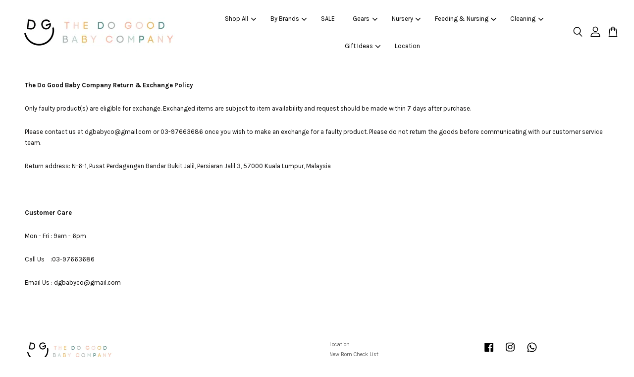

--- FILE ---
content_type: text/html; charset=UTF-8
request_url: https://www.dgbaby.co/legal/refund-policy
body_size: 47957
content:
<!doctype html>
<!--[if lt IE 7]><html class="no-js lt-ie9 lt-ie8 lt-ie7" lang="en"> <![endif]-->
<!--[if IE 7]><html class="no-js lt-ie9 lt-ie8" lang="en"> <![endif]-->
<!--[if IE 8]><html class="no-js lt-ie9" lang="en"> <![endif]-->
<!--[if IE 9 ]><html class="ie9 no-js"> <![endif]-->
<!--[if (gt IE 9)|!(IE)]><!--> <html class="no-js"> <!--<![endif]-->
<head>

  <!-- Basic page needs ================================================== -->
  <meta charset="utf-8">
  <meta http-equiv="X-UA-Compatible" content="IE=edge,chrome=1">

  
  <link rel="icon" href="https://cdn.store-assets.com/s/734452/f/6650554.png" />
  

  <!-- Title and description ================================================== -->
  <title>
  Refund Policy &ndash; The Do Good Baby Company
  </title>

  

  <!-- Social meta ================================================== -->
  

  <meta property="og:type" content="website">
  <meta property="og:title" content="Refund Policy">
  <meta property="og:url" content="https://www.dgbaby.co/pages/refund-policy">
  
  <meta property="og:image" content="https://cdn.store-assets.com/s/734452/f/12017004.png?width=350&format=webp">
  <meta property="og:image:secure_url" content="https://cdn.store-assets.com/s/734452/f/12017004.png?width=350&format=webp">
  


<meta property="og:description" content="A baby shop located in the heart of Bukit Jalil, shop with us for Strollers, Carriers, Maternity products, Breast pumps, Carseats, Mealtime essentials and all things baby related! Fast delivery in 1-3 days.
We are the authorised seller of Marcus & Marcus, Hegen, Doona, Beaba, Skiphop, KMom, Doomoo, Nuna, Babyhood, Jellycat, Baa Baa Sheepz, Plantoys, Britax, Quinton and many more.">
<meta property="og:site_name" content="The Do Good Baby Company">



  <meta name="twitter:card" content="summary">







  <!-- Helpers ================================================== -->
  <link rel="canonical" href="https://www.dgbaby.co/pages/refund-policy">
  <meta name="viewport" content="width=device-width, initial-scale=1.0, minimum-scale=1.0, maximum-scale=3.0">
  <meta name="theme-color" content="">

  <!-- CSS ================================================== -->
  <link href="https://store-themes.easystore.co/734452/themes/3809/assets/timber.css?t=1765306863" rel="stylesheet" type="text/css" media="screen" />
  <link href="https://store-themes.easystore.co/734452/themes/3809/assets/theme.css?t=1765306863" rel="stylesheet" type="text/css" media="screen" />

  



<link href="https://fonts.googleapis.com/css?family=Karla:400,700&display=swap" rel="stylesheet">


  <script src="//ajax.googleapis.com/ajax/libs/jquery/1.11.0/jquery.min.js" type="text/javascript" ></script>
  <!-- Header hook for plugins ================================================== -->
  
<!-- ScriptTags -->
<script>window.__st={'p': 'page', 'cid': ''};</script><script src='/assets/events.js'></script><script>(function(){function asyncLoad(){var urls=['/assets/traffic.js?v=1','https://apps.easystore.co/facebook-login/script.js?shop=dgbaby.easy.co','https://apps.easystore.co/marketplace/shopee-malaysia/script.js?shop=dgbaby.easy.co','https://apps.easystore.co/google-analytics/script.js?shop=dgbaby.easy.co&t=1721723121','https://apps.easystore.co/instagram-feed/script.js?shop=dgbaby.easy.co','https://apps.easystore.co/marketplace/lazada-malaysia/script.js?shop=dgbaby.easy.co'];for(var i=0;i<urls.length;i++){var s=document.createElement('script');s.type='text/javascript';s.async=true;s.src=urls[i];var x=document.getElementsByTagName('script')[0];x.parentNode.insertBefore(s, x);}}window.attachEvent ? window.attachEvent('onload', asyncLoad) : window.addEventListener('load', asyncLoad, false);})();</script>
<!-- /ScriptTags -->


  
<!--[if lt IE 9]>
<script src="//cdnjs.cloudflare.com/ajax/libs/html5shiv/3.7.2/html5shiv.min.js" type="text/javascript" ></script>
<script src="https://store-themes.easystore.co/734452/themes/3809/assets/respond.min.js?t=1765306863" type="text/javascript" ></script>
<link href="https://store-themes.easystore.co/734452/themes/3809/assets/respond-proxy.html" id="respond-proxy" rel="respond-proxy" />
<link href="//www.dgbaby.co/search?q=40876bd50cebebcba29011ba48cb7c39" id="respond-redirect" rel="respond-redirect" />
<script src="//www.dgbaby.co/search?q=40876bd50cebebcba29011ba48cb7c39" type="text/javascript"></script>
<![endif]-->



  <script src="https://store-themes.easystore.co/734452/themes/3809/assets/modernizr.min.js?t=1765306863" type="text/javascript" ></script>

  
  
  <script>
  (function(i,s,o,g,r,a,m){i['GoogleAnalyticsObject']=r;i[r]=i[r]||function(){
  (i[r].q=i[r].q||[]).push(arguments)},i[r].l=1*new Date();a=s.createElement(o),
  m=s.getElementsByTagName(o)[0];a.async=1;a.src=g;m.parentNode.insertBefore(a,m)
  })(window,document,'script','https://www.google-analytics.com/analytics.js','ga');

  ga('create', '', 'auto','myTracker');
  ga('myTracker.send', 'pageview');

  </script>
  
<!-- Snippet:global/head: Shopee Malaysia -->
<link type="text/css" rel="stylesheet" href="https://apps.easystore.co/assets/css/marketplace/main.css?v1.7">
<!-- /Snippet -->

<!-- Snippet:global/head: Instagram Feed -->
<link rel="stylesheet" href="https://apps.easystore.co/assets/css/instagram-feed/insta-feed-style.css?v3">
<!-- /Snippet -->

<!-- Snippet:global/head: Lazada Malaysia -->
<link type="text/css" rel="stylesheet" href="https://apps.easystore.co/assets/css/marketplace/main.css?v1.71">
<!-- /Snippet -->

</head>

<body id="refund-policy" class="template-page  " >

  <ul id="MobileNav" class="mobile-nav">
  
  <li class="mobile-nav_icon-x">
    
      




  	
  	<span class="MobileNavTrigger icon icon-x"></span>
  </li>
  
  <li class="mobile-nav__link header-bar__search-wrapper">
    
    <div class="header-bar__module header-bar__search mobile-nav_search">
      
  <form action="/search" method="get" class="header-bar__search-form clearfix" role="search">
    
    <button type="submit" class="btn icon-fallback-text header-bar__search-submit">
      <span class="icon icon-search" aria-hidden="true"></span>
      <span class="fallback-text">Search</span>
    </button>
    <input type="search" name="q" value="" aria-label="Search" class="header-bar__search-input" placeholder="Search" autocomplete="off">
    <div class="dropdown" id="searchDropdown"></div>
    <input type="hidden" name="search_history" id="search_history">
  </form>




<script>
  var _search_history_listings = ""
  if(_search_history_listings != "") localStorage.setItem('searchHistory', JSON.stringify(_search_history_listings));

  function clearAll() {
    localStorage.removeItem('searchHistory');
  
    var customer = "";
    if(customer) {
      // Your logic to clear all data or call an endpoint
      fetch('/account/search_histories', {
          method: 'DELETE',
          headers: {
            "Content-Type": "application/json",
            "X-Requested-With": "XMLHttpRequest"
          },
          body: JSON.stringify({
            _token: "g5PvukRNPoM9d1DYmcy1VSMXWkFRZQ9I2AljRgQ8"
          }),
      })
      .then(response => response.json())
    }
  }
  // End - store view history in local storage
  
  // search history dropdown  
  var searchInputs = document.querySelectorAll('input[type=search]');
  
  if(searchInputs.length > 0) {
    
    searchInputs.forEach((searchInput)=>{
    
      searchInput.addEventListener('focus', function() {
        var searchDropdown = searchInput.closest('form').querySelector('#searchDropdown');
        searchDropdown.innerHTML = ''; // Clear existing items
  
        // retrieve data from local storage
        var searchHistoryData = JSON.parse(localStorage.getItem('searchHistory')) || [];
  
        // Convert JSON to string
        var search_history_json = JSON.stringify(searchHistoryData);
  
        // Set the value of the hidden input
        searchInput.closest('form').querySelector("#search_history").value = search_history_json;
  
        // create dropdown items
        var clearAllItem = document.createElement('div');
        clearAllItem.className = 'dropdown-item clear-all';
        clearAllItem.textContent = 'Clear';
        clearAllItem.addEventListener('click', function() {
            clearAll();
            searchDropdown.style.display = 'none';
            searchInput.classList.remove('is-focus');
        });
        searchDropdown.appendChild(clearAllItem);
  
        // create dropdown items
        searchHistoryData.forEach(function(item) {
          var dropdownItem = document.createElement('div');
          dropdownItem.className = 'dropdown-item';
          dropdownItem.textContent = item.term;
          dropdownItem.addEventListener('click', function() {
            searchInput.value = item.term;
            searchDropdown.style.display = 'none';
          });
          searchDropdown.appendChild(dropdownItem);
        });
  
        if(searchHistoryData.length > 0){
          // display the dropdown
          searchInput.classList.add('is-focus');
          document.body.classList.add('search-input-focus');
          searchDropdown.style.display = 'block';
        }
      });
  
      searchInput.addEventListener("focusout", (event) => {
        var searchDropdown = searchInput.closest('form').querySelector('#searchDropdown');
        searchInput.classList.remove('is-focus');
        searchDropdown.classList.add('transparent');
        setTimeout(()=>{
          searchDropdown.style.display = 'none';
          searchDropdown.classList.remove('transparent');
          document.body.classList.remove('search-input-focus');
        }, 400);
      });
    })
  }
  // End - search history dropdown
</script>
    </div>
    
  </li>
  
  
  
  <li class="mobile-nav__link" aria-haspopup="true">
    
    
    <a href="/collections/all" class="mobile-nav__parent-link">
      Shop All
    </a>
    <span class="mobile-nav__sublist-trigger">
      <span class="icon-fallback-text mobile-nav__sublist-expand">
  <span class="icon icon-plus" aria-hidden="true"></span>
  <span class="fallback-text">+</span>
</span>
<span class="icon-fallback-text mobile-nav__sublist-contract">
  <span class="icon icon-minus" aria-hidden="true"></span>
  <span class="fallback-text">-</span>
</span>

    </span>
    <ul class="mobile-nav__sublist">
      
      
      <li class="mobile-nav__sublist-link" aria-haspopup="true">
        
        <a href="/collections/sales" >
          SALE
        </a>
        
      </li>
      
      
      <li class="mobile-nav__sublist-link" aria-haspopup="true">
        
        <a href="/collections/hot-selling" >
          Hot selling
        </a>
        
      </li>
      
      
      <li class="mobile-nav__sublist-link" aria-haspopup="true">
        
        
        <a href="/collections/nursery" class="mobile-nav__parent-link">
          Nursery
        </a>
        <span class="mobile-nav__sublist-trigger"><span class="icon-fallback-text mobile-nav__sublist-expand">
  <span class="icon icon-plus" aria-hidden="true"></span>
  <span class="fallback-text">+</span>
</span>
<span class="icon-fallback-text mobile-nav__sublist-contract">
  <span class="icon icon-minus" aria-hidden="true"></span>
  <span class="fallback-text">-</span>
</span>
</span>
        <ul class="mobile-nav__sublist"> 
          
          
          <li class="mobile-nav__sublist-link" aria-haspopup="true">
            
            <a href="/collections/bedding" >
              Bedding
            </a>
            
          </li>
          
          
          <li class="mobile-nav__sublist-link" aria-haspopup="true">
            
            <a href="/collections/baby-cot" >
              Baby Cot
            </a>
            
          </li>
          
          
          <li class="mobile-nav__sublist-link" aria-haspopup="true">
            
            <a href="/collections/bouncer-walker" >
              Bouncer & Walker
            </a>
            
          </li>
          
          
          <li class="mobile-nav__sublist-link" aria-haspopup="true">
            
            <a href="/collections/changer" >
              Changer
            </a>
            
          </li>
          
          
          <li class="mobile-nav__sublist-link" aria-haspopup="true">
            
            <a href="/collections/playgym" >
              Playgym
            </a>
            
          </li>
          
          
          <li class="mobile-nav__sublist-link" aria-haspopup="true">
            
            <a href="/collections/playmat" >
              Playmat
            </a>
            
          </li>
          
          
          <li class="mobile-nav__sublist-link" aria-haspopup="true">
            
            <a href="/collections/bedtime-essentials" >
              Bedtime essentials
            </a>
            
          </li>
          
          
          <li class="mobile-nav__sublist-link" aria-haspopup="true">
            
            <a href="/collections/playpen" >
              Playpen
            </a>
            
          </li>
          
        </ul>
        
      </li>
      
      
      <li class="mobile-nav__sublist-link" aria-haspopup="true">
        
        
        <a href="/collections/gears" class="mobile-nav__parent-link">
          Gears
        </a>
        <span class="mobile-nav__sublist-trigger"><span class="icon-fallback-text mobile-nav__sublist-expand">
  <span class="icon icon-plus" aria-hidden="true"></span>
  <span class="fallback-text">+</span>
</span>
<span class="icon-fallback-text mobile-nav__sublist-contract">
  <span class="icon icon-minus" aria-hidden="true"></span>
  <span class="fallback-text">-</span>
</span>
</span>
        <ul class="mobile-nav__sublist"> 
          
          
          <li class="mobile-nav__sublist-link" aria-haspopup="true">
            
            <a href="/collections/stroller" >
              Stroller
            </a>
            
          </li>
          
          
          <li class="mobile-nav__sublist-link" aria-haspopup="true">
            
            <a href="/collections/stroller-accessories" >
              Stroller Accessories
            </a>
            
          </li>
          
          
          <li class="mobile-nav__sublist-link" aria-haspopup="true">
            
            <a href="/collections/high-chair" >
              High Chair & Booster
            </a>
            
          </li>
          
          
          <li class="mobile-nav__sublist-link" aria-haspopup="true">
            
            <a href="/collections/car-seat" >
              Car Seats
            </a>
            
          </li>
          
          
          <li class="mobile-nav__sublist-link" aria-haspopup="true">
            
            <a href="/collections/carriers" >
              Carriers
            </a>
            
          </li>
          
        </ul>
        
      </li>
      
      
      <li class="mobile-nav__sublist-link" aria-haspopup="true">
        
        
        <a href="/collections/cleaning" class="mobile-nav__parent-link">
          Cleaning
        </a>
        <span class="mobile-nav__sublist-trigger"><span class="icon-fallback-text mobile-nav__sublist-expand">
  <span class="icon icon-plus" aria-hidden="true"></span>
  <span class="fallback-text">+</span>
</span>
<span class="icon-fallback-text mobile-nav__sublist-contract">
  <span class="icon icon-minus" aria-hidden="true"></span>
  <span class="fallback-text">-</span>
</span>
</span>
        <ul class="mobile-nav__sublist"> 
          
          
          <li class="mobile-nav__sublist-link" aria-haspopup="true">
            
            <a href="/collections/diapering" >
              Diapering
            </a>
            
          </li>
          
          
          <li class="mobile-nav__sublist-link" aria-haspopup="true">
            
            <a href="/collections/wet-wipes" >
              Wet Wipes
            </a>
            
          </li>
          
          
          <li class="mobile-nav__sublist-link" aria-haspopup="true">
            
            <a href="/collections/bath-accessories" >
              Bath Accessories
            </a>
            
          </li>
          
          
          <li class="mobile-nav__sublist-link" aria-haspopup="true">
            
            <a href="/collections/handkerchief" >
              Bath Towel & Handkerchief
            </a>
            
          </li>
          
          
          <li class="mobile-nav__sublist-link" aria-haspopup="true">
            
            <a href="/collections/skin-care" >
              Skin Care
            </a>
            
          </li>
          
          
          <li class="mobile-nav__sublist-link" aria-haspopup="true">
            
            <a href="/collections/nose-ears-cleaning" >
              Nose & Ears Cleaning
            </a>
            
          </li>
          
          
          <li class="mobile-nav__sublist-link" aria-haspopup="true">
            
            <a href="/collections/oral-care" >
              Oral Care
            </a>
            
          </li>
          
          
          <li class="mobile-nav__sublist-link" aria-haspopup="true">
            
            <a href="/collections/bottle-cleaning" >
              Bottle Cleaning
            </a>
            
          </li>
          
          
          <li class="mobile-nav__sublist-link" aria-haspopup="true">
            
            <a href="/collections/toilet-training" >
              Toilet Training
            </a>
            
          </li>
          
        </ul>
        
      </li>
      
      
      <li class="mobile-nav__sublist-link" aria-haspopup="true">
        
        
        <a href="/collections/feeding-nursing" class="mobile-nav__parent-link">
          Feeding & Nursing
        </a>
        <span class="mobile-nav__sublist-trigger"><span class="icon-fallback-text mobile-nav__sublist-expand">
  <span class="icon icon-plus" aria-hidden="true"></span>
  <span class="fallback-text">+</span>
</span>
<span class="icon-fallback-text mobile-nav__sublist-contract">
  <span class="icon icon-minus" aria-hidden="true"></span>
  <span class="fallback-text">-</span>
</span>
</span>
        <ul class="mobile-nav__sublist"> 
          
          
          <li class="mobile-nav__sublist-link" aria-haspopup="true">
            
            <a href="/collections/breast-feeding" >
              Breast Feeding
            </a>
            
          </li>
          
          
          <li class="mobile-nav__sublist-link" aria-haspopup="true">
            
            <a href="/collections/bibs" >
              Bibs
            </a>
            
          </li>
          
          
          <li class="mobile-nav__sublist-link" aria-haspopup="true">
            
            <a href="/collections/bottle-feeding" >
              Bottle Feeding
            </a>
            
          </li>
          
          
          <li class="mobile-nav__sublist-link" aria-haspopup="true">
            
            <a href="/collections/food-processor" >
              Food Processor
            </a>
            
          </li>
          
          
          <li class="mobile-nav__sublist-link" aria-haspopup="true">
            
            <a href="/collections/food" >
              Food
            </a>
            
          </li>
          
          
          <li class="mobile-nav__sublist-link" aria-haspopup="true">
            
            <a href="/collections/mealtime-essentials" >
              Mealtime Essentials
            </a>
            
          </li>
          
          
          <li class="mobile-nav__sublist-link" aria-haspopup="true">
            
            <a href="/collections/water-bottle" >
              Water Bottle
            </a>
            
          </li>
          
          
          <li class="mobile-nav__sublist-link" aria-haspopup="true">
            
            <a href="/collections/teething-soothing" >
              Teething & Soothing
            </a>
            
          </li>
          
        </ul>
        
      </li>
      
      
      <li class="mobile-nav__sublist-link" aria-haspopup="true">
        
        
        <a href="/collections/health-safety" class="mobile-nav__parent-link">
          Health & Safety
        </a>
        <span class="mobile-nav__sublist-trigger"><span class="icon-fallback-text mobile-nav__sublist-expand">
  <span class="icon icon-plus" aria-hidden="true"></span>
  <span class="fallback-text">+</span>
</span>
<span class="icon-fallback-text mobile-nav__sublist-contract">
  <span class="icon icon-minus" aria-hidden="true"></span>
  <span class="fallback-text">-</span>
</span>
</span>
        <ul class="mobile-nav__sublist"> 
          
          
          <li class="mobile-nav__sublist-link" aria-haspopup="true">
            
            <a href="/collections/face-masks" >
              Baby care
            </a>
            
          </li>
          
          
          <li class="mobile-nav__sublist-link" aria-haspopup="true">
            
            <a href="/collections/sterilizers" >
              Sterilizers & Warmer
            </a>
            
          </li>
          
          
          <li class="mobile-nav__sublist-link" aria-haspopup="true">
            
            <a href="/collections/hand-sanitiser" >
              Sanitiser & Hand Wash & Mosquito Repellent
            </a>
            
          </li>
          
          
          <li class="mobile-nav__sublist-link" aria-haspopup="true">
            
            <a href="/collections/home-care" >
              Home Care
            </a>
            
          </li>
          
          
          <li class="mobile-nav__sublist-link" aria-haspopup="true">
            
            <a href="/collections/thermometer-nail-trimmer" >
              Thermometer & Nail Trimmer
            </a>
            
          </li>
          
        </ul>
        
      </li>
      
      
      <li class="mobile-nav__sublist-link" aria-haspopup="true">
        
        
        <a href="/collections/for-moms" class="mobile-nav__parent-link">
          For Moms
        </a>
        <span class="mobile-nav__sublist-trigger"><span class="icon-fallback-text mobile-nav__sublist-expand">
  <span class="icon icon-plus" aria-hidden="true"></span>
  <span class="fallback-text">+</span>
</span>
<span class="icon-fallback-text mobile-nav__sublist-contract">
  <span class="icon icon-minus" aria-hidden="true"></span>
  <span class="fallback-text">-</span>
</span>
</span>
        <ul class="mobile-nav__sublist"> 
          
          
          <li class="mobile-nav__sublist-link" aria-haspopup="true">
            
            <a href="/collections/diaper-bags" >
              Diaper Bags
            </a>
            
          </li>
          
          
          <li class="mobile-nav__sublist-link" aria-haspopup="true">
            
            <a href="/collections/maternity" >
              Maternity
            </a>
            
          </li>
          
          
          <li class="mobile-nav__sublist-link" aria-haspopup="true">
            
            <a href="/collections/personal-care" >
              Personal Care
            </a>
            
          </li>
          
        </ul>
        
      </li>
      
      
      <li class="mobile-nav__sublist-link" aria-haspopup="true">
        
        
        <a href="/collections/for-kids" class="mobile-nav__parent-link">
          For Kids
        </a>
        <span class="mobile-nav__sublist-trigger"><span class="icon-fallback-text mobile-nav__sublist-expand">
  <span class="icon icon-plus" aria-hidden="true"></span>
  <span class="fallback-text">+</span>
</span>
<span class="icon-fallback-text mobile-nav__sublist-contract">
  <span class="icon icon-minus" aria-hidden="true"></span>
  <span class="fallback-text">-</span>
</span>
</span>
        <ul class="mobile-nav__sublist"> 
          
          
          <li class="mobile-nav__sublist-link" aria-haspopup="true">
            
            <a href="/collections/backpack-lunch-boxes" >
              Backpack & Lunch Boxes
            </a>
            
          </li>
          
          
          <li class="mobile-nav__sublist-link" aria-haspopup="true">
            
            <a href="/collections/dolls-house-accessories" >
              Dolls House & Accessories
            </a>
            
          </li>
          
          
          <li class="mobile-nav__sublist-link" aria-haspopup="true">
            
            <a href="/collections/pretend-play" >
              Pretend Play
            </a>
            
          </li>
          
          
          <li class="mobile-nav__sublist-link" aria-haspopup="true">
            
            <a href="/collections/early-learning" >
              Puzzles, Cards & Games
            </a>
            
          </li>
          
          
          <li class="mobile-nav__sublist-link" aria-haspopup="true">
            
            <a href="/collections/scooters-tricycles-and-ride-ons" >
              Scooters, Tricycles and Ride ons
            </a>
            
          </li>
          
          
          <li class="mobile-nav__sublist-link" aria-haspopup="true">
            
            <a href="/collections/toys" >
              Toys
            </a>
            
          </li>
          
        </ul>
        
      </li>
      
      
      <li class="mobile-nav__sublist-link" aria-haspopup="true">
        
        
        <a href="/collections/gift-ideas" class="mobile-nav__parent-link">
          Gift Ideas
        </a>
        <span class="mobile-nav__sublist-trigger"><span class="icon-fallback-text mobile-nav__sublist-expand">
  <span class="icon icon-plus" aria-hidden="true"></span>
  <span class="fallback-text">+</span>
</span>
<span class="icon-fallback-text mobile-nav__sublist-contract">
  <span class="icon icon-minus" aria-hidden="true"></span>
  <span class="fallback-text">-</span>
</span>
</span>
        <ul class="mobile-nav__sublist"> 
          
          
          <li class="mobile-nav__sublist-link" aria-haspopup="true">
            
            <a href="/collections/below-rm100" >
              Below RM100
            </a>
            
          </li>
          
          
          <li class="mobile-nav__sublist-link" aria-haspopup="true">
            
            <a href="/collections/below-200" >
              Below 200
            </a>
            
          </li>
          
          
          <li class="mobile-nav__sublist-link" aria-haspopup="true">
            
            <a href="/collections/gift-for-boys" >
              Gift for Boys
            </a>
            
          </li>
          
          
          <li class="mobile-nav__sublist-link" aria-haspopup="true">
            
            <a href="/collections/gift-for-girls" >
              Gift for Girls
            </a>
            
          </li>
          
        </ul>
        
      </li>
      
      
      <li class="mobile-nav__sublist-link" aria-haspopup="true">
        
        <a href="/collections/apparel" >
          Apparel
        </a>
        
      </li>
      
      
      <li class="mobile-nav__sublist-link" aria-haspopup="true">
        
        
        <a href="/collections/brands" class="mobile-nav__parent-link">
          Brands
        </a>
        <span class="mobile-nav__sublist-trigger"><span class="icon-fallback-text mobile-nav__sublist-expand">
  <span class="icon icon-plus" aria-hidden="true"></span>
  <span class="fallback-text">+</span>
</span>
<span class="icon-fallback-text mobile-nav__sublist-contract">
  <span class="icon icon-minus" aria-hidden="true"></span>
  <span class="fallback-text">-</span>
</span>
</span>
        <ul class="mobile-nav__sublist"> 
          
          
          <li class="mobile-nav__sublist-link" aria-haspopup="true">
            
            
            <a href="/collections/a" class="mobile-nav__parent-link">
              A
            </a>
            <span class="mobile-nav__sublist-trigger"><span class="icon-fallback-text mobile-nav__sublist-expand">
  <span class="icon icon-plus" aria-hidden="true"></span>
  <span class="fallback-text">+</span>
</span>
<span class="icon-fallback-text mobile-nav__sublist-contract">
  <span class="icon icon-minus" aria-hidden="true"></span>
  <span class="fallback-text">-</span>
</span>
</span>
            <ul class="mobile-nav__sublist">
              
              <li class="mobile-nav__sublist-link">
                <a href="/collections/aden-anais">Aden + Anais</a>
              </li>
              
              <li class="mobile-nav__sublist-link">
                <a href="/collections/avalon">Avalon</a>
              </li>
              
              <li class="mobile-nav__sublist-link">
                <a href="/collections/arley">Arley</a>
              </li>
              
              <li class="mobile-nav__sublist-link">
                <a href="/collections/apple-monkey">Apple Monkey</a>
              </li>
              
              <li class="mobile-nav__sublist-link">
                <a href="/collections/attipas">Attipas</a>
              </li>
              
              <li class="mobile-nav__sublist-link">
                <a href="/collections/autumnz">Autumnz</a>
              </li>
              
            </ul>
            
          </li>
          
          
          <li class="mobile-nav__sublist-link" aria-haspopup="true">
            
            
            <a href="/collections/b" class="mobile-nav__parent-link">
              B
            </a>
            <span class="mobile-nav__sublist-trigger"><span class="icon-fallback-text mobile-nav__sublist-expand">
  <span class="icon icon-plus" aria-hidden="true"></span>
  <span class="fallback-text">+</span>
</span>
<span class="icon-fallback-text mobile-nav__sublist-contract">
  <span class="icon icon-minus" aria-hidden="true"></span>
  <span class="fallback-text">-</span>
</span>
</span>
            <ul class="mobile-nav__sublist">
              
              <li class="mobile-nav__sublist-link">
                <a href="/collections/baa-baa-sheepz">Baa Baa Sheepz</a>
              </li>
              
              <li class="mobile-nav__sublist-link">
                <a href="/collections/baby-basic">Baby Basic</a>
              </li>
              
              <li class="mobile-nav__sublist-link">
                <a href="/collections/babyhood">Babyhood</a>
              </li>
              
              <li class="mobile-nav__sublist-link">
                <a href="/collections/babylikes">BabyLikes</a>
              </li>
              
              <li class="mobile-nav__sublist-link">
                <a href="/collections/babyzen">BabyZen</a>
              </li>
              
              <li class="mobile-nav__sublist-link">
                <a href="/collections/baebis">Baebis</a>
              </li>
              
              <li class="mobile-nav__sublist-link">
                <a href="/collections/baecious">Baecios</a>
              </li>
              
              <li class="mobile-nav__sublist-link">
                <a href="/collections/b-box">B.Box</a>
              </li>
              
              <li class="mobile-nav__sublist-link">
                <a href="/collections/beaba">Beaba</a>
              </li>
              
              <li class="mobile-nav__sublist-link">
                <a href="/collections/bebe-au-lait">Bebe Au Lait</a>
              </li>
              
              <li class="mobile-nav__sublist-link">
                <a href="/collections/bebefood">Bebefood</a>
              </li>
              
              <li class="mobile-nav__sublist-link">
                <a href="/collections/benbat">Benbat</a>
              </li>
              
              <li class="mobile-nav__sublist-link">
                <a href="/collections/berry-c">Berry C</a>
              </li>
              
              <li class="mobile-nav__sublist-link">
                <a href="/collections/blue-eagle">Blue Eagle</a>
              </li>
              
              <li class="mobile-nav__sublist-link">
                <a href="/collections/bravado-designs">Bravado Designs</a>
              </li>
              
              <li class="mobile-nav__sublist-link">
                <a href="/collections/bzu-bzu">Bzu Bzu</a>
              </li>
              
              <li class="mobile-nav__sublist-link">
                <a href="/collections/bubble">Bubble</a>
              </li>
              
              <li class="mobile-nav__sublist-link">
                <a href="/collections/bugaboo">Bugaboo</a>
              </li>
              
              <li class="mobile-nav__sublist-link">
                <a href="/collections/britax-1">Britax</a>
              </li>
              
            </ul>
            
          </li>
          
          
          <li class="mobile-nav__sublist-link" aria-haspopup="true">
            
            
            <a href="/collections/c" class="mobile-nav__parent-link">
              C
            </a>
            <span class="mobile-nav__sublist-trigger"><span class="icon-fallback-text mobile-nav__sublist-expand">
  <span class="icon icon-plus" aria-hidden="true"></span>
  <span class="fallback-text">+</span>
</span>
<span class="icon-fallback-text mobile-nav__sublist-contract">
  <span class="icon icon-minus" aria-hidden="true"></span>
  <span class="fallback-text">-</span>
</span>
</span>
            <ul class="mobile-nav__sublist">
              
              <li class="mobile-nav__sublist-link">
                <a href="/collections/cheeky-chompers">Cheeky Chompers</a>
              </li>
              
              <li class="mobile-nav__sublist-link">
                <a href="/collections/candide">Candide Expert</a>
              </li>
              
              <li class="mobile-nav__sublist-link">
                <a href="/collections/cambrass">Cambrass</a>
              </li>
              
              <li class="mobile-nav__sublist-link">
                <a href="/collections/chako-lab">Chako Lab</a>
              </li>
              
              <li class="mobile-nav__sublist-link">
                <a href="/collections/charlie-banana">Charlie Banana</a>
              </li>
              
              <li class="mobile-nav__sublist-link">
                <a href="/collections/cheeki-monki">Cheeki Monki</a>
              </li>
              
              <li class="mobile-nav__sublist-link">
                <a href="/collections/clevamama">Clevamama</a>
              </li>
              
              <li class="mobile-nav__sublist-link">
                <a href="/collections/chicco">Chicco</a>
              </li>
              
              <li class="mobile-nav__sublist-link">
                <a href="/collections/coby">Coby</a>
              </li>
              
              <li class="mobile-nav__sublist-link">
                <a href="/collections/combi">Combi</a>
              </li>
              
              <li class="mobile-nav__sublist-link">
                <a href="/collections/comfy-baby">Comfy Baby</a>
              </li>
              
              <li class="mobile-nav__sublist-link">
                <a href="/collections/comfy-living">Comfy Living</a>
              </li>
              
              <li class="mobile-nav__sublist-link">
                <a href="/collections/comotomo">Comotomo</a>
              </li>
              
            </ul>
            
          </li>
          
          
          <li class="mobile-nav__sublist-link" aria-haspopup="true">
            
            
            <a href="/collections/d" class="mobile-nav__parent-link">
              D
            </a>
            <span class="mobile-nav__sublist-trigger"><span class="icon-fallback-text mobile-nav__sublist-expand">
  <span class="icon icon-plus" aria-hidden="true"></span>
  <span class="fallback-text">+</span>
</span>
<span class="icon-fallback-text mobile-nav__sublist-contract">
  <span class="icon icon-minus" aria-hidden="true"></span>
  <span class="fallback-text">-</span>
</span>
</span>
            <ul class="mobile-nav__sublist">
              
              <li class="mobile-nav__sublist-link">
                <a href="/collections/doomoo">Doomoo</a>
              </li>
              
              <li class="mobile-nav__sublist-link">
                <a href="/collections/ddoddomam">DDODDOMAM</a>
              </li>
              
              <li class="mobile-nav__sublist-link">
                <a href="/collections/double-happiness">Double Happiness</a>
              </li>
              
              <li class="mobile-nav__sublist-link">
                <a href="/collections/doona">Doona</a>
              </li>
              
            </ul>
            
          </li>
          
          
          <li class="mobile-nav__sublist-link" aria-haspopup="true">
            
            
            <a href="/collections/e" class="mobile-nav__parent-link">
              E
            </a>
            <span class="mobile-nav__sublist-trigger"><span class="icon-fallback-text mobile-nav__sublist-expand">
  <span class="icon icon-plus" aria-hidden="true"></span>
  <span class="fallback-text">+</span>
</span>
<span class="icon-fallback-text mobile-nav__sublist-contract">
  <span class="icon icon-minus" aria-hidden="true"></span>
  <span class="fallback-text">-</span>
</span>
</span>
            <ul class="mobile-nav__sublist">
              
              <li class="mobile-nav__sublist-link">
                <a href="/collections/ecostore">Ecostore</a>
              </li>
              
              <li class="mobile-nav__sublist-link">
                <a href="/collections/earth-mama">Earth Mama</a>
              </li>
              
              <li class="mobile-nav__sublist-link">
                <a href="/collections/ergobaby">Ergobaby</a>
              </li>
              
              <li class="mobile-nav__sublist-link">
                <a href="/collections/earth-bebe">Earth Bebe</a>
              </li>
              
            </ul>
            
          </li>
          
          
          <li class="mobile-nav__sublist-link" aria-haspopup="true">
            
            
            <a href="/collections/f" class="mobile-nav__parent-link">
              F
            </a>
            <span class="mobile-nav__sublist-trigger"><span class="icon-fallback-text mobile-nav__sublist-expand">
  <span class="icon icon-plus" aria-hidden="true"></span>
  <span class="fallback-text">+</span>
</span>
<span class="icon-fallback-text mobile-nav__sublist-contract">
  <span class="icon icon-minus" aria-hidden="true"></span>
  <span class="fallback-text">-</span>
</span>
</span>
            <ul class="mobile-nav__sublist">
              
              <li class="mobile-nav__sublist-link">
                <a href="/collections/first-bite">First bite</a>
              </li>
              
              <li class="mobile-nav__sublist-link">
                <a href="/collections/fisher-price">Fisher Price</a>
              </li>
              
              <li class="mobile-nav__sublist-link">
                <a href="/collections/freds-swim-academy">Freds Swim Academy</a>
              </li>
              
              <li class="mobile-nav__sublist-link">
                <a href="/collections/flex">Flex</a>
              </li>
              
            </ul>
            
          </li>
          
          
          <li class="mobile-nav__sublist-link" aria-haspopup="true">
            
            
            <a href="/collections/g" class="mobile-nav__parent-link">
              G
            </a>
            <span class="mobile-nav__sublist-trigger"><span class="icon-fallback-text mobile-nav__sublist-expand">
  <span class="icon icon-plus" aria-hidden="true"></span>
  <span class="fallback-text">+</span>
</span>
<span class="icon-fallback-text mobile-nav__sublist-contract">
  <span class="icon icon-minus" aria-hidden="true"></span>
  <span class="fallback-text">-</span>
</span>
</span>
            <ul class="mobile-nav__sublist">
              
              <li class="mobile-nav__sublist-link">
                <a href="/collections/gb">GB</a>
              </li>
              
              <li class="mobile-nav__sublist-link">
                <a href="/collections/gaia">Gaia</a>
              </li>
              
              <li class="mobile-nav__sublist-link">
                <a href="/collections/gerber">Gerber</a>
              </li>
              
              <li class="mobile-nav__sublist-link">
                <a href="/collections/goat-australia">Goat Australia</a>
              </li>
              
              <li class="mobile-nav__sublist-link">
                <a href="/collections/growwithme">GrowWithMe</a>
              </li>
              
              <li class="mobile-nav__sublist-link">
                <a href="/collections/gumme">GUMME</a>
              </li>
              
            </ul>
            
          </li>
          
          
          <li class="mobile-nav__sublist-link" aria-haspopup="true">
            
            
            <a href="/collections/h" class="mobile-nav__parent-link">
              H
            </a>
            <span class="mobile-nav__sublist-trigger"><span class="icon-fallback-text mobile-nav__sublist-expand">
  <span class="icon icon-plus" aria-hidden="true"></span>
  <span class="fallback-text">+</span>
</span>
<span class="icon-fallback-text mobile-nav__sublist-contract">
  <span class="icon icon-minus" aria-hidden="true"></span>
  <span class="fallback-text">-</span>
</span>
</span>
            <ul class="mobile-nav__sublist">
              
              <li class="mobile-nav__sublist-link">
                <a href="/collections/haenim">Haenim</a>
              </li>
              
              <li class="mobile-nav__sublist-link">
                <a href="/collections/hanya">Hanya</a>
              </li>
              
              <li class="mobile-nav__sublist-link">
                <a href="/collections/hasbro">Hasbro</a>
              </li>
              
              <li class="mobile-nav__sublist-link">
                <a href="/collections/hegen">Hegen</a>
              </li>
              
              <li class="mobile-nav__sublist-link">
                <a href="/collections/hooray">Hooray</a>
              </li>
              
              <li class="mobile-nav__sublist-link">
                <a href="/collections/hoppi">Hoppi</a>
              </li>
              
              <li class="mobile-nav__sublist-link">
                <a href="/collections/hotwheels">HotWheels</a>
              </li>
              
              <li class="mobile-nav__sublist-link">
                <a href="/collections/haruplate">HaruPlate</a>
              </li>
              
            </ul>
            
          </li>
          
          
          <li class="mobile-nav__sublist-link" aria-haspopup="true">
            
            
            <a href="/collections/i" class="mobile-nav__parent-link">
              I
            </a>
            <span class="mobile-nav__sublist-trigger"><span class="icon-fallback-text mobile-nav__sublist-expand">
  <span class="icon icon-plus" aria-hidden="true"></span>
  <span class="fallback-text">+</span>
</span>
<span class="icon-fallback-text mobile-nav__sublist-contract">
  <span class="icon icon-minus" aria-hidden="true"></span>
  <span class="fallback-text">-</span>
</span>
</span>
            <ul class="mobile-nav__sublist">
              
              <li class="mobile-nav__sublist-link">
                <a href="/collections/ibaby">Ibaby</a>
              </li>
              
              <li class="mobile-nav__sublist-link">
                <a href="/collections/infancie">Infancie</a>
              </li>
              
              <li class="mobile-nav__sublist-link">
                <a href="/collections/infanto">Infanto</a>
              </li>
              
              <li class="mobile-nav__sublist-link">
                <a href="/collections/ivenet">Ivenet</a>
              </li>
              
              <li class="mobile-nav__sublist-link">
                <a href="/collections/infunbebe">Infunbebe</a>
              </li>
              
            </ul>
            
          </li>
          
          
          <li class="mobile-nav__sublist-link" aria-haspopup="true">
            
            
            <a href="/collections/j" class="mobile-nav__parent-link">
              J
            </a>
            <span class="mobile-nav__sublist-trigger"><span class="icon-fallback-text mobile-nav__sublist-expand">
  <span class="icon icon-plus" aria-hidden="true"></span>
  <span class="fallback-text">+</span>
</span>
<span class="icon-fallback-text mobile-nav__sublist-contract">
  <span class="icon icon-minus" aria-hidden="true"></span>
  <span class="fallback-text">-</span>
</span>
</span>
            <ul class="mobile-nav__sublist">
              
              <li class="mobile-nav__sublist-link">
                <a href="/collections/jaeko">Jaeko</a>
              </li>
              
              <li class="mobile-nav__sublist-link">
                <a href="/collections/jammie">Jammie</a>
              </li>
              
              <li class="mobile-nav__sublist-link">
                <a href="/collections/jellycat">Jellycat</a>
              </li>
              
              <li class="mobile-nav__sublist-link">
                <a href="/collections/jellymom">Jellymom</a>
              </li>
              
              <li class="mobile-nav__sublist-link">
                <a href="/collections/jack-n-jill">Jack N Jill</a>
              </li>
              
              <li class="mobile-nav__sublist-link">
                <a href="/collections/joan">Joan Miro</a>
              </li>
              
              <li class="mobile-nav__sublist-link">
                <a href="/collections/joie">Joie</a>
              </li>
              
            </ul>
            
          </li>
          
          
          <li class="mobile-nav__sublist-link" aria-haspopup="true">
            
            
            <a href="/collections/k" class="mobile-nav__parent-link">
              K
            </a>
            <span class="mobile-nav__sublist-trigger"><span class="icon-fallback-text mobile-nav__sublist-expand">
  <span class="icon icon-plus" aria-hidden="true"></span>
  <span class="fallback-text">+</span>
</span>
<span class="icon-fallback-text mobile-nav__sublist-contract">
  <span class="icon icon-minus" aria-hidden="true"></span>
  <span class="fallback-text">-</span>
</span>
</span>
            <ul class="mobile-nav__sublist">
              
              <li class="mobile-nav__sublist-link">
                <a href="/collections/k-mom">K-Mom</a>
              </li>
              
              <li class="mobile-nav__sublist-link">
                <a href="/collections/kemy">KEMY</a>
              </li>
              
              <li class="mobile-nav__sublist-link">
                <a href="/collections/koopers">Koopers</a>
              </li>
              
            </ul>
            
          </li>
          
          
          <li class="mobile-nav__sublist-link" aria-haspopup="true">
            
            
            <a href="/collections/l" class="mobile-nav__parent-link">
              L
            </a>
            <span class="mobile-nav__sublist-trigger"><span class="icon-fallback-text mobile-nav__sublist-expand">
  <span class="icon icon-plus" aria-hidden="true"></span>
  <span class="fallback-text">+</span>
</span>
<span class="icon-fallback-text mobile-nav__sublist-contract">
  <span class="icon icon-minus" aria-hidden="true"></span>
  <span class="fallback-text">-</span>
</span>
</span>
            <ul class="mobile-nav__sublist">
              
              <li class="mobile-nav__sublist-link">
                <a href="/collections/le-toy-van">Le Toy Van</a>
              </li>
              
              <li class="mobile-nav__sublist-link">
                <a href="/collections/lego">LEGO</a>
              </li>
              
              <li class="mobile-nav__sublist-link">
                <a href="/collections/lifeplus">Lifeplus</a>
              </li>
              
              <li class="mobile-nav__sublist-link">
                <a href="/collections/lg-babience">LG Babience</a>
              </li>
              
              <li class="mobile-nav__sublist-link">
                <a href="/collections/little-baby-grains">Little Baby Grains</a>
              </li>
              
              <li class="mobile-nav__sublist-link">
                <a href="/collections/little-blossom">Little Blossom</a>
              </li>
              
              <li class="mobile-nav__sublist-link">
                <a href="/collections/little-bean">Little Bean</a>
              </li>
              
              <li class="mobile-nav__sublist-link">
                <a href="/collections/little-pasta-organics">Little Pasta Organics</a>
              </li>
              
              <li class="mobile-nav__sublist-link">
                <a href="/collections/little-spoon">Little Spoon</a>
              </li>
              
              <li class="mobile-nav__sublist-link">
                <a href="/collections/loveamme">Loveamme</a>
              </li>
              
              <li class="mobile-nav__sublist-link">
                <a href="/collections/love-to-dream">Love To Dream</a>
              </li>
              
              <li class="mobile-nav__sublist-link">
                <a href="/collections/lunavie">Lunavie</a>
              </li>
              
            </ul>
            
          </li>
          
          
          <li class="mobile-nav__sublist-link" aria-haspopup="true">
            
            
            <a href="/collections/m" class="mobile-nav__parent-link">
              M
            </a>
            <span class="mobile-nav__sublist-trigger"><span class="icon-fallback-text mobile-nav__sublist-expand">
  <span class="icon icon-plus" aria-hidden="true"></span>
  <span class="fallback-text">+</span>
</span>
<span class="icon-fallback-text mobile-nav__sublist-contract">
  <span class="icon icon-minus" aria-hidden="true"></span>
  <span class="fallback-text">-</span>
</span>
</span>
            <ul class="mobile-nav__sublist">
              
              <li class="mobile-nav__sublist-link">
                <a href="/collections/make-my-day-bib">Make My Day Bib</a>
              </li>
              
              <li class="mobile-nav__sublist-link">
                <a href="/collections/mam">MAM</a>
              </li>
              
              <li class="mobile-nav__sublist-link">
                <a href="/collections/mamas-papas">Mamas & Papas</a>
              </li>
              
              <li class="mobile-nav__sublist-link">
                <a href="/collections/mamacooks">MamaCooks</a>
              </li>
              
              <li class="mobile-nav__sublist-link">
                <a href="/collections/mambobaby">Mambobaby</a>
              </li>
              
              <li class="mobile-nav__sublist-link">
                <a href="/collections/manhattan-toy">Manhattan Toy</a>
              </li>
              
              <li class="mobile-nav__sublist-link">
                <a href="/collections/marcus-marcus">Marcus & Marcus</a>
              </li>
              
              <li class="mobile-nav__sublist-link">
                <a href="/collections/marckids">Marckids</a>
              </li>
              
              <li class="mobile-nav__sublist-link">
                <a href="/collections/mattel">Mattel</a>
              </li>
              
              <li class="mobile-nav__sublist-link">
                <a href="/collections/medela">Medela</a>
              </li>
              
              <li class="mobile-nav__sublist-link">
                <a href="/collections/miamily">Miamily</a>
              </li>
              
              <li class="mobile-nav__sublist-link">
                <a href="/collections/mimosa">Mimosa</a>
              </li>
              
              <li class="mobile-nav__sublist-link">
                <a href="/collections/mooroo">Mooroo</a>
              </li>
              
              <li class="mobile-nav__sublist-link">
                <a href="/collections/mommy-j">Mommy J</a>
              </li>
              
              <li class="mobile-nav__sublist-link">
                <a href="/collections/mother-s-choice">Mother's Choice</a>
              </li>
              
              <li class="mobile-nav__sublist-link">
                <a href="/collections/mother-k">Mother-K</a>
              </li>
              
              <li class="mobile-nav__sublist-link">
                <a href="/collections/mustela">Mustela</a>
              </li>
              
              <li class="mobile-nav__sublist-link">
                <a href="/collections/myearthday">Myearthday</a>
              </li>
              
            </ul>
            
          </li>
          
          
          <li class="mobile-nav__sublist-link" aria-haspopup="true">
            
            
            <a href="/collections/n" class="mobile-nav__parent-link">
              N
            </a>
            <span class="mobile-nav__sublist-trigger"><span class="icon-fallback-text mobile-nav__sublist-expand">
  <span class="icon icon-plus" aria-hidden="true"></span>
  <span class="fallback-text">+</span>
</span>
<span class="icon-fallback-text mobile-nav__sublist-contract">
  <span class="icon icon-minus" aria-hidden="true"></span>
  <span class="fallback-text">-</span>
</span>
</span>
            <ul class="mobile-nav__sublist">
              
              <li class="mobile-nav__sublist-link">
                <a href="/collections/natural-oragnic">Natural Organic</a>
              </li>
              
              <li class="mobile-nav__sublist-link">
                <a href="/collections/nature-love-mere">Nature Love Mere</a>
              </li>
              
              <li class="mobile-nav__sublist-link">
                <a href="/collections/nerf">Nerf</a>
              </li>
              
              <li class="mobile-nav__sublist-link">
                <a href="/collections/nordikki">Nordikki</a>
              </li>
              
              <li class="mobile-nav__sublist-link">
                <a href="/collections/nottoobig">NOTTOOBIG</a>
              </li>
              
              <li class="mobile-nav__sublist-link">
                <a href="/collections/nuna">Nuna</a>
              </li>
              
              <li class="mobile-nav__sublist-link">
                <a href="/collections/nobi-nobi">Nobi Nobi</a>
              </li>
              
            </ul>
            
          </li>
          
          
          <li class="mobile-nav__sublist-link" aria-haspopup="true">
            
            
            <a href="/collections/o" class="mobile-nav__parent-link">
              O
            </a>
            <span class="mobile-nav__sublist-trigger"><span class="icon-fallback-text mobile-nav__sublist-expand">
  <span class="icon icon-plus" aria-hidden="true"></span>
  <span class="fallback-text">+</span>
</span>
<span class="icon-fallback-text mobile-nav__sublist-contract">
  <span class="icon icon-minus" aria-hidden="true"></span>
  <span class="fallback-text">-</span>
</span>
</span>
            <ul class="mobile-nav__sublist">
              
              <li class="mobile-nav__sublist-link">
                <a href="/collections/offspring">Offspring</a>
              </li>
              
              <li class="mobile-nav__sublist-link">
                <a href="/collections/oxo-tot">OXO Tot</a>
              </li>
              
            </ul>
            
          </li>
          
          
          <li class="mobile-nav__sublist-link" aria-haspopup="true">
            
            
            <a href="/collections/p" class="mobile-nav__parent-link">
              P
            </a>
            <span class="mobile-nav__sublist-trigger"><span class="icon-fallback-text mobile-nav__sublist-expand">
  <span class="icon icon-plus" aria-hidden="true"></span>
  <span class="fallback-text">+</span>
</span>
<span class="icon-fallback-text mobile-nav__sublist-contract">
  <span class="icon icon-minus" aria-hidden="true"></span>
  <span class="fallback-text">-</span>
</span>
</span>
            <ul class="mobile-nav__sublist">
              
              <li class="mobile-nav__sublist-link">
                <a href="/collections/para-kito-registered">PARA’KITO®</a>
              </li>
              
              <li class="mobile-nav__sublist-link">
                <a href="/collections/pearhead">Pearhead</a>
              </li>
              
              <li class="mobile-nav__sublist-link">
                <a href="/collections/plantoys">Plantoys</a>
              </li>
              
              <li class="mobile-nav__sublist-link">
                <a href="/collections/play-go">Play & Go</a>
              </li>
              
              <li class="mobile-nav__sublist-link">
                <a href="/collections/playdoh">PlayDoh</a>
              </li>
              
              <li class="mobile-nav__sublist-link">
                <a href="/collections/philips">Philips Avent</a>
              </li>
              
              <li class="mobile-nav__sublist-link">
                <a href="/collections/priceton">Princeton</a>
              </li>
              
              <li class="mobile-nav__sublist-link">
                <a href="/collections/proxima">Proxima</a>
              </li>
              
              <li class="mobile-nav__sublist-link">
                <a href="/collections/pure-days">Pure Days</a>
              </li>
              
              <li class="mobile-nav__sublist-link">
                <a href="/collections/pure-eat">Pure-Eat</a>
              </li>
              
              <li class="mobile-nav__sublist-link">
                <a href="/collections/purcotton">Purcotton</a>
              </li>
              
              <li class="mobile-nav__sublist-link">
                <a href="/collections/puku">Puku </a>
              </li>
              
            </ul>
            
          </li>
          
          
          <li class="mobile-nav__sublist-link" aria-haspopup="true">
            
            
            <a href="/collections/q" class="mobile-nav__parent-link">
              Q
            </a>
            <span class="mobile-nav__sublist-trigger"><span class="icon-fallback-text mobile-nav__sublist-expand">
  <span class="icon icon-plus" aria-hidden="true"></span>
  <span class="fallback-text">+</span>
</span>
<span class="icon-fallback-text mobile-nav__sublist-contract">
  <span class="icon icon-minus" aria-hidden="true"></span>
  <span class="fallback-text">-</span>
</span>
</span>
            <ul class="mobile-nav__sublist">
              
              <li class="mobile-nav__sublist-link">
                <a href="/collections/qbaby">QBABY</a>
              </li>
              
              <li class="mobile-nav__sublist-link">
                <a href="/collections/qplay">QPlay</a>
              </li>
              
              <li class="mobile-nav__sublist-link">
                <a href="/collections/quinton">Quinton</a>
              </li>
              
            </ul>
            
          </li>
          
          
          <li class="mobile-nav__sublist-link" aria-haspopup="true">
            
            
            <a href="/collections/r" class="mobile-nav__parent-link">
              R
            </a>
            <span class="mobile-nav__sublist-trigger"><span class="icon-fallback-text mobile-nav__sublist-expand">
  <span class="icon icon-plus" aria-hidden="true"></span>
  <span class="fallback-text">+</span>
</span>
<span class="icon-fallback-text mobile-nav__sublist-contract">
  <span class="icon icon-minus" aria-hidden="true"></span>
  <span class="fallback-text">-</span>
</span>
</span>
            <ul class="mobile-nav__sublist">
              
              <li class="mobile-nav__sublist-link">
                <a href="/collections/richell">Richell</a>
              </li>
              
              <li class="mobile-nav__sublist-link">
                <a href="/collections/rivsea">Rivsea</a>
              </li>
              
            </ul>
            
          </li>
          
          
          <li class="mobile-nav__sublist-link" aria-haspopup="true">
            
            
            <a href="/collections/s" class="mobile-nav__parent-link">
              S
            </a>
            <span class="mobile-nav__sublist-trigger"><span class="icon-fallback-text mobile-nav__sublist-expand">
  <span class="icon icon-plus" aria-hidden="true"></span>
  <span class="fallback-text">+</span>
</span>
<span class="icon-fallback-text mobile-nav__sublist-contract">
  <span class="icon icon-minus" aria-hidden="true"></span>
  <span class="fallback-text">-</span>
</span>
</span>
            <ul class="mobile-nav__sublist">
              
              <li class="mobile-nav__sublist-link">
                <a href="/collections/scrunch">Scrunch</a>
              </li>
              
              <li class="mobile-nav__sublist-link">
                <a href="/collections/shnuggle">Shnuggle</a>
              </li>
              
              <li class="mobile-nav__sublist-link">
                <a href="/collections/simba">Simba</a>
              </li>
              
              <li class="mobile-nav__sublist-link">
                <a href="/collections/skip-hop-1">Skip Hop</a>
              </li>
              
              <li class="mobile-nav__sublist-link">
                <a href="/collections/smileey-s">Smileey's</a>
              </li>
              
              <li class="mobile-nav__sublist-link">
                <a href="/collections/snapkis">Snapkis</a>
              </li>
              
              <li class="mobile-nav__sublist-link">
                <a href="/collections/sophie-la-girafe">Sophie La Girafe</a>
              </li>
              
              <li class="mobile-nav__sublist-link">
                <a href="/collections/somama">Somama</a>
              </li>
              
              <li class="mobile-nav__sublist-link">
                <a href="/collections/spectra-1">Spectra</a>
              </li>
              
              <li class="mobile-nav__sublist-link">
                <a href="/collections/stanley">Stanley</a>
              </li>
              
              <li class="mobile-nav__sublist-link">
                <a href="/collections/stokke">Stokke</a>
              </li>
              
              <li class="mobile-nav__sublist-link">
                <a href="/collections/sunday-hug">Sunday Hug</a>
              </li>
              
              <li class="mobile-nav__sublist-link">
                <a href="/collections/suzuran-baby">Suzuran Baby</a>
              </li>
              
            </ul>
            
          </li>
          
          
          <li class="mobile-nav__sublist-link" aria-haspopup="true">
            
            
            <a href="/collections/t" class="mobile-nav__parent-link">
              T
            </a>
            <span class="mobile-nav__sublist-trigger"><span class="icon-fallback-text mobile-nav__sublist-expand">
  <span class="icon icon-plus" aria-hidden="true"></span>
  <span class="fallback-text">+</span>
</span>
<span class="icon-fallback-text mobile-nav__sublist-contract">
  <span class="icon icon-minus" aria-hidden="true"></span>
  <span class="fallback-text">-</span>
</span>
</span>
            <ul class="mobile-nav__sublist">
              
              <li class="mobile-nav__sublist-link">
                <a href="/collections/the-learning-journey-international">The Learning Journey International</a>
              </li>
              
              <li class="mobile-nav__sublist-link">
                <a href="/collections/tommee-tippee">Tommee Tippee</a>
              </li>
              
              <li class="mobile-nav__sublist-link">
                <a href="/collections/trunki">Trunki</a>
              </li>
              
              <li class="mobile-nav__sublist-link">
                <a href="/collections/trendyvalley">TrendyValley</a>
              </li>
              
              <li class="mobile-nav__sublist-link">
                <a href="/collections/trixie">Trixie</a>
              </li>
              
            </ul>
            
          </li>
          
          
          <li class="mobile-nav__sublist-link" aria-haspopup="true">
            
            
            <a href="/collections/u" class="mobile-nav__parent-link">
              U
            </a>
            <span class="mobile-nav__sublist-trigger"><span class="icon-fallback-text mobile-nav__sublist-expand">
  <span class="icon icon-plus" aria-hidden="true"></span>
  <span class="fallback-text">+</span>
</span>
<span class="icon-fallback-text mobile-nav__sublist-contract">
  <span class="icon icon-minus" aria-hidden="true"></span>
  <span class="fallback-text">-</span>
</span>
</span>
            <ul class="mobile-nav__sublist">
              
              <li class="mobile-nav__sublist-link">
                <a href="/collections/ubbi">Ubbi</a>
              </li>
              
            </ul>
            
          </li>
          
          
          <li class="mobile-nav__sublist-link" aria-haspopup="true">
            
            
            <a href="/collections/v" class="mobile-nav__parent-link">
              V
            </a>
            <span class="mobile-nav__sublist-trigger"><span class="icon-fallback-text mobile-nav__sublist-expand">
  <span class="icon icon-plus" aria-hidden="true"></span>
  <span class="fallback-text">+</span>
</span>
<span class="icon-fallback-text mobile-nav__sublist-contract">
  <span class="icon icon-minus" aria-hidden="true"></span>
  <span class="fallback-text">-</span>
</span>
</span>
            <ul class="mobile-nav__sublist">
              
              <li class="mobile-nav__sublist-link">
                <a href="/collections/vespa">Vespa</a>
              </li>
              
              <li class="mobile-nav__sublist-link">
                <a href="/collections/vtech">Vtech</a>
              </li>
              
            </ul>
            
          </li>
          
          
          <li class="mobile-nav__sublist-link" aria-haspopup="true">
            
            
            <a href="/collections/w" class="mobile-nav__parent-link">
              W
            </a>
            <span class="mobile-nav__sublist-trigger"><span class="icon-fallback-text mobile-nav__sublist-expand">
  <span class="icon icon-plus" aria-hidden="true"></span>
  <span class="fallback-text">+</span>
</span>
<span class="icon-fallback-text mobile-nav__sublist-contract">
  <span class="icon icon-minus" aria-hidden="true"></span>
  <span class="fallback-text">-</span>
</span>
</span>
            <ul class="mobile-nav__sublist">
              
              <li class="mobile-nav__sublist-link">
                <a href="/collections/wel-b">Wel-B</a>
              </li>
              
            </ul>
            
          </li>
          
          
          <li class="mobile-nav__sublist-link" aria-haspopup="true">
            
            
            <a href="/collections/y" class="mobile-nav__parent-link">
              Y
            </a>
            <span class="mobile-nav__sublist-trigger"><span class="icon-fallback-text mobile-nav__sublist-expand">
  <span class="icon icon-plus" aria-hidden="true"></span>
  <span class="fallback-text">+</span>
</span>
<span class="icon-fallback-text mobile-nav__sublist-contract">
  <span class="icon icon-minus" aria-hidden="true"></span>
  <span class="fallback-text">-</span>
</span>
</span>
            <ul class="mobile-nav__sublist">
              
              <li class="mobile-nav__sublist-link">
                <a href="/collections/youha">Youha</a>
              </li>
              
              <li class="mobile-nav__sublist-link">
                <a href="/collections/yookidoo">Yookidoo</a>
              </li>
              
            </ul>
            
          </li>
          
          
          <li class="mobile-nav__sublist-link" aria-haspopup="true">
            
            
            <a href="/collections/z" class="mobile-nav__parent-link">
              Z
            </a>
            <span class="mobile-nav__sublist-trigger"><span class="icon-fallback-text mobile-nav__sublist-expand">
  <span class="icon icon-plus" aria-hidden="true"></span>
  <span class="fallback-text">+</span>
</span>
<span class="icon-fallback-text mobile-nav__sublist-contract">
  <span class="icon icon-minus" aria-hidden="true"></span>
  <span class="fallback-text">-</span>
</span>
</span>
            <ul class="mobile-nav__sublist">
              
              <li class="mobile-nav__sublist-link">
                <a href="/collections/zoyzoii">Zoyzoii</a>
              </li>
              
            </ul>
            
          </li>
          
        </ul>
        
      </li>
      
    </ul>
    
  </li>
  
  
  <li class="mobile-nav__link" aria-haspopup="true">
    
    
    <a href="/collections/brands" class="mobile-nav__parent-link">
      By Brands
    </a>
    <span class="mobile-nav__sublist-trigger">
      <span class="icon-fallback-text mobile-nav__sublist-expand">
  <span class="icon icon-plus" aria-hidden="true"></span>
  <span class="fallback-text">+</span>
</span>
<span class="icon-fallback-text mobile-nav__sublist-contract">
  <span class="icon icon-minus" aria-hidden="true"></span>
  <span class="fallback-text">-</span>
</span>

    </span>
    <ul class="mobile-nav__sublist">
      
      
      <li class="mobile-nav__sublist-link" aria-haspopup="true">
        
        
        <a href="/collections/a" class="mobile-nav__parent-link">
          A
        </a>
        <span class="mobile-nav__sublist-trigger"><span class="icon-fallback-text mobile-nav__sublist-expand">
  <span class="icon icon-plus" aria-hidden="true"></span>
  <span class="fallback-text">+</span>
</span>
<span class="icon-fallback-text mobile-nav__sublist-contract">
  <span class="icon icon-minus" aria-hidden="true"></span>
  <span class="fallback-text">-</span>
</span>
</span>
        <ul class="mobile-nav__sublist"> 
          
          
          <li class="mobile-nav__sublist-link" aria-haspopup="true">
            
            <a href="/collections/aden-anais" >
              Aden + Anais
            </a>
            
          </li>
          
          
          <li class="mobile-nav__sublist-link" aria-haspopup="true">
            
            <a href="/collections/avalon" >
              Avalon
            </a>
            
          </li>
          
          
          <li class="mobile-nav__sublist-link" aria-haspopup="true">
            
            <a href="/collections/arley" >
              Arley
            </a>
            
          </li>
          
          
          <li class="mobile-nav__sublist-link" aria-haspopup="true">
            
            <a href="/collections/apple-monkey" >
              Apple Monkey
            </a>
            
          </li>
          
          
          <li class="mobile-nav__sublist-link" aria-haspopup="true">
            
            <a href="/collections/attipas" >
              Attipas
            </a>
            
          </li>
          
          
          <li class="mobile-nav__sublist-link" aria-haspopup="true">
            
            <a href="/collections/autumnz" >
              Autumnz
            </a>
            
          </li>
          
        </ul>
        
      </li>
      
      
      <li class="mobile-nav__sublist-link" aria-haspopup="true">
        
        
        <a href="/collections/b" class="mobile-nav__parent-link">
          B
        </a>
        <span class="mobile-nav__sublist-trigger"><span class="icon-fallback-text mobile-nav__sublist-expand">
  <span class="icon icon-plus" aria-hidden="true"></span>
  <span class="fallback-text">+</span>
</span>
<span class="icon-fallback-text mobile-nav__sublist-contract">
  <span class="icon icon-minus" aria-hidden="true"></span>
  <span class="fallback-text">-</span>
</span>
</span>
        <ul class="mobile-nav__sublist"> 
          
          
          <li class="mobile-nav__sublist-link" aria-haspopup="true">
            
            <a href="/collections/baa-baa-sheepz" >
              Baa Baa Sheepz
            </a>
            
          </li>
          
          
          <li class="mobile-nav__sublist-link" aria-haspopup="true">
            
            <a href="/collections/baby-basic" >
              Baby Basic
            </a>
            
          </li>
          
          
          <li class="mobile-nav__sublist-link" aria-haspopup="true">
            
            <a href="/collections/babyhood" >
              Babyhood
            </a>
            
          </li>
          
          
          <li class="mobile-nav__sublist-link" aria-haspopup="true">
            
            <a href="/collections/babylikes" >
              BabyLikes
            </a>
            
          </li>
          
          
          <li class="mobile-nav__sublist-link" aria-haspopup="true">
            
            <a href="/collections/babyzen" >
              BabyZen
            </a>
            
          </li>
          
          
          <li class="mobile-nav__sublist-link" aria-haspopup="true">
            
            <a href="/collections/baebis" >
              Baebis
            </a>
            
          </li>
          
          
          <li class="mobile-nav__sublist-link" aria-haspopup="true">
            
            <a href="/collections/baecious" >
              Baecios
            </a>
            
          </li>
          
          
          <li class="mobile-nav__sublist-link" aria-haspopup="true">
            
            <a href="/collections/b-box" >
              B.Box
            </a>
            
          </li>
          
          
          <li class="mobile-nav__sublist-link" aria-haspopup="true">
            
            <a href="/collections/beaba" >
              Beaba
            </a>
            
          </li>
          
          
          <li class="mobile-nav__sublist-link" aria-haspopup="true">
            
            <a href="/collections/bebe-au-lait" >
              Bebe Au Lait
            </a>
            
          </li>
          
          
          <li class="mobile-nav__sublist-link" aria-haspopup="true">
            
            <a href="/collections/bebefood" >
              Bebefood
            </a>
            
          </li>
          
          
          <li class="mobile-nav__sublist-link" aria-haspopup="true">
            
            <a href="/collections/benbat" >
              Benbat
            </a>
            
          </li>
          
          
          <li class="mobile-nav__sublist-link" aria-haspopup="true">
            
            <a href="/collections/berry-c" >
              Berry C
            </a>
            
          </li>
          
          
          <li class="mobile-nav__sublist-link" aria-haspopup="true">
            
            <a href="/collections/blue-eagle" >
              Blue Eagle
            </a>
            
          </li>
          
          
          <li class="mobile-nav__sublist-link" aria-haspopup="true">
            
            <a href="/collections/bravado-designs" >
              Bravado Designs
            </a>
            
          </li>
          
          
          <li class="mobile-nav__sublist-link" aria-haspopup="true">
            
            <a href="/collections/bzu-bzu" >
              Bzu Bzu
            </a>
            
          </li>
          
          
          <li class="mobile-nav__sublist-link" aria-haspopup="true">
            
            <a href="/collections/bubble" >
              Bubble
            </a>
            
          </li>
          
          
          <li class="mobile-nav__sublist-link" aria-haspopup="true">
            
            <a href="/collections/bugaboo" >
              Bugaboo
            </a>
            
          </li>
          
          
          <li class="mobile-nav__sublist-link" aria-haspopup="true">
            
            <a href="/collections/britax-1" >
              Britax
            </a>
            
          </li>
          
        </ul>
        
      </li>
      
      
      <li class="mobile-nav__sublist-link" aria-haspopup="true">
        
        
        <a href="/collections/c" class="mobile-nav__parent-link">
          C
        </a>
        <span class="mobile-nav__sublist-trigger"><span class="icon-fallback-text mobile-nav__sublist-expand">
  <span class="icon icon-plus" aria-hidden="true"></span>
  <span class="fallback-text">+</span>
</span>
<span class="icon-fallback-text mobile-nav__sublist-contract">
  <span class="icon icon-minus" aria-hidden="true"></span>
  <span class="fallback-text">-</span>
</span>
</span>
        <ul class="mobile-nav__sublist"> 
          
          
          <li class="mobile-nav__sublist-link" aria-haspopup="true">
            
            <a href="/collections/cheeky-chompers" >
              Cheeky Chompers
            </a>
            
          </li>
          
          
          <li class="mobile-nav__sublist-link" aria-haspopup="true">
            
            <a href="/collections/candide" >
              Candide Expert
            </a>
            
          </li>
          
          
          <li class="mobile-nav__sublist-link" aria-haspopup="true">
            
            <a href="/collections/cambrass" >
              Cambrass
            </a>
            
          </li>
          
          
          <li class="mobile-nav__sublist-link" aria-haspopup="true">
            
            <a href="/collections/chako-lab" >
              Chako Lab
            </a>
            
          </li>
          
          
          <li class="mobile-nav__sublist-link" aria-haspopup="true">
            
            <a href="/collections/charlie-banana" >
              Charlie Banana
            </a>
            
          </li>
          
          
          <li class="mobile-nav__sublist-link" aria-haspopup="true">
            
            <a href="/collections/cheeki-monki" >
              Cheeki Monki
            </a>
            
          </li>
          
          
          <li class="mobile-nav__sublist-link" aria-haspopup="true">
            
            <a href="/collections/clevamama" >
              Clevamama
            </a>
            
          </li>
          
          
          <li class="mobile-nav__sublist-link" aria-haspopup="true">
            
            <a href="/collections/chicco" >
              Chicco
            </a>
            
          </li>
          
          
          <li class="mobile-nav__sublist-link" aria-haspopup="true">
            
            <a href="/collections/coby" >
              Coby
            </a>
            
          </li>
          
          
          <li class="mobile-nav__sublist-link" aria-haspopup="true">
            
            <a href="/collections/combi" >
              Combi
            </a>
            
          </li>
          
          
          <li class="mobile-nav__sublist-link" aria-haspopup="true">
            
            <a href="/collections/comfy-baby" >
              Comfy Baby
            </a>
            
          </li>
          
          
          <li class="mobile-nav__sublist-link" aria-haspopup="true">
            
            <a href="/collections/comfy-living" >
              Comfy Living
            </a>
            
          </li>
          
          
          <li class="mobile-nav__sublist-link" aria-haspopup="true">
            
            <a href="/collections/comotomo" >
              Comotomo
            </a>
            
          </li>
          
        </ul>
        
      </li>
      
      
      <li class="mobile-nav__sublist-link" aria-haspopup="true">
        
        
        <a href="/collections/d" class="mobile-nav__parent-link">
          D
        </a>
        <span class="mobile-nav__sublist-trigger"><span class="icon-fallback-text mobile-nav__sublist-expand">
  <span class="icon icon-plus" aria-hidden="true"></span>
  <span class="fallback-text">+</span>
</span>
<span class="icon-fallback-text mobile-nav__sublist-contract">
  <span class="icon icon-minus" aria-hidden="true"></span>
  <span class="fallback-text">-</span>
</span>
</span>
        <ul class="mobile-nav__sublist"> 
          
          
          <li class="mobile-nav__sublist-link" aria-haspopup="true">
            
            <a href="/collections/doomoo" >
              Doomoo
            </a>
            
          </li>
          
          
          <li class="mobile-nav__sublist-link" aria-haspopup="true">
            
            <a href="/collections/ddoddomam" >
              DDODDOMAM
            </a>
            
          </li>
          
          
          <li class="mobile-nav__sublist-link" aria-haspopup="true">
            
            <a href="/collections/double-happiness" >
              Double Happiness
            </a>
            
          </li>
          
          
          <li class="mobile-nav__sublist-link" aria-haspopup="true">
            
            <a href="/collections/doona" >
              Doona
            </a>
            
          </li>
          
        </ul>
        
      </li>
      
      
      <li class="mobile-nav__sublist-link" aria-haspopup="true">
        
        
        <a href="/collections/e" class="mobile-nav__parent-link">
          E
        </a>
        <span class="mobile-nav__sublist-trigger"><span class="icon-fallback-text mobile-nav__sublist-expand">
  <span class="icon icon-plus" aria-hidden="true"></span>
  <span class="fallback-text">+</span>
</span>
<span class="icon-fallback-text mobile-nav__sublist-contract">
  <span class="icon icon-minus" aria-hidden="true"></span>
  <span class="fallback-text">-</span>
</span>
</span>
        <ul class="mobile-nav__sublist"> 
          
          
          <li class="mobile-nav__sublist-link" aria-haspopup="true">
            
            <a href="/collections/ecostore" >
              Ecostore
            </a>
            
          </li>
          
          
          <li class="mobile-nav__sublist-link" aria-haspopup="true">
            
            <a href="/collections/earth-mama" >
              Earth Mama
            </a>
            
          </li>
          
          
          <li class="mobile-nav__sublist-link" aria-haspopup="true">
            
            <a href="/collections/ergobaby" >
              Ergobaby
            </a>
            
          </li>
          
          
          <li class="mobile-nav__sublist-link" aria-haspopup="true">
            
            <a href="/collections/earth-bebe" >
              Earth Bebe
            </a>
            
          </li>
          
        </ul>
        
      </li>
      
      
      <li class="mobile-nav__sublist-link" aria-haspopup="true">
        
        
        <a href="/collections/f" class="mobile-nav__parent-link">
          F
        </a>
        <span class="mobile-nav__sublist-trigger"><span class="icon-fallback-text mobile-nav__sublist-expand">
  <span class="icon icon-plus" aria-hidden="true"></span>
  <span class="fallback-text">+</span>
</span>
<span class="icon-fallback-text mobile-nav__sublist-contract">
  <span class="icon icon-minus" aria-hidden="true"></span>
  <span class="fallback-text">-</span>
</span>
</span>
        <ul class="mobile-nav__sublist"> 
          
          
          <li class="mobile-nav__sublist-link" aria-haspopup="true">
            
            <a href="/collections/first-bite" >
              First bite
            </a>
            
          </li>
          
          
          <li class="mobile-nav__sublist-link" aria-haspopup="true">
            
            <a href="/collections/fisher-price" >
              Fisher Price
            </a>
            
          </li>
          
          
          <li class="mobile-nav__sublist-link" aria-haspopup="true">
            
            <a href="/collections/freds-swim-academy" >
              Freds Swim Academy
            </a>
            
          </li>
          
          
          <li class="mobile-nav__sublist-link" aria-haspopup="true">
            
            <a href="/collections/flex" >
              Flex
            </a>
            
          </li>
          
        </ul>
        
      </li>
      
      
      <li class="mobile-nav__sublist-link" aria-haspopup="true">
        
        
        <a href="/collections/g" class="mobile-nav__parent-link">
          G
        </a>
        <span class="mobile-nav__sublist-trigger"><span class="icon-fallback-text mobile-nav__sublist-expand">
  <span class="icon icon-plus" aria-hidden="true"></span>
  <span class="fallback-text">+</span>
</span>
<span class="icon-fallback-text mobile-nav__sublist-contract">
  <span class="icon icon-minus" aria-hidden="true"></span>
  <span class="fallback-text">-</span>
</span>
</span>
        <ul class="mobile-nav__sublist"> 
          
          
          <li class="mobile-nav__sublist-link" aria-haspopup="true">
            
            <a href="/collections/gb" >
              GB
            </a>
            
          </li>
          
          
          <li class="mobile-nav__sublist-link" aria-haspopup="true">
            
            <a href="/collections/gaia" >
              Gaia
            </a>
            
          </li>
          
          
          <li class="mobile-nav__sublist-link" aria-haspopup="true">
            
            <a href="/collections/gerber" >
              Gerber
            </a>
            
          </li>
          
          
          <li class="mobile-nav__sublist-link" aria-haspopup="true">
            
            <a href="/collections/goat-australia" >
              Goat Australia
            </a>
            
          </li>
          
          
          <li class="mobile-nav__sublist-link" aria-haspopup="true">
            
            <a href="/collections/growwithme" >
              GrowWithMe
            </a>
            
          </li>
          
          
          <li class="mobile-nav__sublist-link" aria-haspopup="true">
            
            <a href="/collections/gumme" >
              GUMME
            </a>
            
          </li>
          
        </ul>
        
      </li>
      
      
      <li class="mobile-nav__sublist-link" aria-haspopup="true">
        
        
        <a href="/collections/h" class="mobile-nav__parent-link">
          H
        </a>
        <span class="mobile-nav__sublist-trigger"><span class="icon-fallback-text mobile-nav__sublist-expand">
  <span class="icon icon-plus" aria-hidden="true"></span>
  <span class="fallback-text">+</span>
</span>
<span class="icon-fallback-text mobile-nav__sublist-contract">
  <span class="icon icon-minus" aria-hidden="true"></span>
  <span class="fallback-text">-</span>
</span>
</span>
        <ul class="mobile-nav__sublist"> 
          
          
          <li class="mobile-nav__sublist-link" aria-haspopup="true">
            
            <a href="/collections/haenim" >
              Haenim
            </a>
            
          </li>
          
          
          <li class="mobile-nav__sublist-link" aria-haspopup="true">
            
            <a href="/collections/hanya" >
              Hanya
            </a>
            
          </li>
          
          
          <li class="mobile-nav__sublist-link" aria-haspopup="true">
            
            <a href="/collections/hasbro" >
              Hasbro
            </a>
            
          </li>
          
          
          <li class="mobile-nav__sublist-link" aria-haspopup="true">
            
            <a href="/collections/hegen" >
              Hegen
            </a>
            
          </li>
          
          
          <li class="mobile-nav__sublist-link" aria-haspopup="true">
            
            <a href="/collections/hooray" >
              Hooray
            </a>
            
          </li>
          
          
          <li class="mobile-nav__sublist-link" aria-haspopup="true">
            
            <a href="/collections/hoppi" >
              Hoppi
            </a>
            
          </li>
          
          
          <li class="mobile-nav__sublist-link" aria-haspopup="true">
            
            <a href="/collections/hotwheels" >
              HotWheels
            </a>
            
          </li>
          
          
          <li class="mobile-nav__sublist-link" aria-haspopup="true">
            
            <a href="/collections/haruplate" >
              HaruPlate
            </a>
            
          </li>
          
        </ul>
        
      </li>
      
      
      <li class="mobile-nav__sublist-link" aria-haspopup="true">
        
        
        <a href="/collections/i" class="mobile-nav__parent-link">
          I
        </a>
        <span class="mobile-nav__sublist-trigger"><span class="icon-fallback-text mobile-nav__sublist-expand">
  <span class="icon icon-plus" aria-hidden="true"></span>
  <span class="fallback-text">+</span>
</span>
<span class="icon-fallback-text mobile-nav__sublist-contract">
  <span class="icon icon-minus" aria-hidden="true"></span>
  <span class="fallback-text">-</span>
</span>
</span>
        <ul class="mobile-nav__sublist"> 
          
          
          <li class="mobile-nav__sublist-link" aria-haspopup="true">
            
            <a href="/collections/ibaby" >
              Ibaby
            </a>
            
          </li>
          
          
          <li class="mobile-nav__sublist-link" aria-haspopup="true">
            
            <a href="/collections/infancie" >
              Infancie
            </a>
            
          </li>
          
          
          <li class="mobile-nav__sublist-link" aria-haspopup="true">
            
            <a href="/collections/infanto" >
              Infanto
            </a>
            
          </li>
          
          
          <li class="mobile-nav__sublist-link" aria-haspopup="true">
            
            <a href="/collections/ivenet" >
              Ivenet
            </a>
            
          </li>
          
          
          <li class="mobile-nav__sublist-link" aria-haspopup="true">
            
            <a href="/collections/infunbebe" >
              Infunbebe
            </a>
            
          </li>
          
        </ul>
        
      </li>
      
      
      <li class="mobile-nav__sublist-link" aria-haspopup="true">
        
        
        <a href="/collections/j" class="mobile-nav__parent-link">
          J
        </a>
        <span class="mobile-nav__sublist-trigger"><span class="icon-fallback-text mobile-nav__sublist-expand">
  <span class="icon icon-plus" aria-hidden="true"></span>
  <span class="fallback-text">+</span>
</span>
<span class="icon-fallback-text mobile-nav__sublist-contract">
  <span class="icon icon-minus" aria-hidden="true"></span>
  <span class="fallback-text">-</span>
</span>
</span>
        <ul class="mobile-nav__sublist"> 
          
          
          <li class="mobile-nav__sublist-link" aria-haspopup="true">
            
            <a href="/collections/jaeko" >
              Jaeko
            </a>
            
          </li>
          
          
          <li class="mobile-nav__sublist-link" aria-haspopup="true">
            
            <a href="/collections/jammie" >
              Jammie
            </a>
            
          </li>
          
          
          <li class="mobile-nav__sublist-link" aria-haspopup="true">
            
            <a href="/collections/jellycat" >
              Jellycat
            </a>
            
          </li>
          
          
          <li class="mobile-nav__sublist-link" aria-haspopup="true">
            
            <a href="/collections/jellymom" >
              Jellymom
            </a>
            
          </li>
          
          
          <li class="mobile-nav__sublist-link" aria-haspopup="true">
            
            <a href="/collections/jack-n-jill" >
              Jack N Jill
            </a>
            
          </li>
          
          
          <li class="mobile-nav__sublist-link" aria-haspopup="true">
            
            <a href="/collections/joan" >
              Joan Miro
            </a>
            
          </li>
          
          
          <li class="mobile-nav__sublist-link" aria-haspopup="true">
            
            <a href="/collections/joie" >
              Joie
            </a>
            
          </li>
          
        </ul>
        
      </li>
      
      
      <li class="mobile-nav__sublist-link" aria-haspopup="true">
        
        
        <a href="/collections/k" class="mobile-nav__parent-link">
          K
        </a>
        <span class="mobile-nav__sublist-trigger"><span class="icon-fallback-text mobile-nav__sublist-expand">
  <span class="icon icon-plus" aria-hidden="true"></span>
  <span class="fallback-text">+</span>
</span>
<span class="icon-fallback-text mobile-nav__sublist-contract">
  <span class="icon icon-minus" aria-hidden="true"></span>
  <span class="fallback-text">-</span>
</span>
</span>
        <ul class="mobile-nav__sublist"> 
          
          
          <li class="mobile-nav__sublist-link" aria-haspopup="true">
            
            <a href="/collections/k-mom" >
              K-Mom
            </a>
            
          </li>
          
          
          <li class="mobile-nav__sublist-link" aria-haspopup="true">
            
            <a href="/collections/kemy" >
              KEMY
            </a>
            
          </li>
          
          
          <li class="mobile-nav__sublist-link" aria-haspopup="true">
            
            <a href="/collections/koopers" >
              Koopers
            </a>
            
          </li>
          
        </ul>
        
      </li>
      
      
      <li class="mobile-nav__sublist-link" aria-haspopup="true">
        
        
        <a href="/collections/l" class="mobile-nav__parent-link">
          L
        </a>
        <span class="mobile-nav__sublist-trigger"><span class="icon-fallback-text mobile-nav__sublist-expand">
  <span class="icon icon-plus" aria-hidden="true"></span>
  <span class="fallback-text">+</span>
</span>
<span class="icon-fallback-text mobile-nav__sublist-contract">
  <span class="icon icon-minus" aria-hidden="true"></span>
  <span class="fallback-text">-</span>
</span>
</span>
        <ul class="mobile-nav__sublist"> 
          
          
          <li class="mobile-nav__sublist-link" aria-haspopup="true">
            
            <a href="/collections/le-toy-van" >
              Le Toy Van
            </a>
            
          </li>
          
          
          <li class="mobile-nav__sublist-link" aria-haspopup="true">
            
            <a href="/collections/lego" >
              LEGO
            </a>
            
          </li>
          
          
          <li class="mobile-nav__sublist-link" aria-haspopup="true">
            
            <a href="/collections/lifeplus" >
              Lifeplus
            </a>
            
          </li>
          
          
          <li class="mobile-nav__sublist-link" aria-haspopup="true">
            
            <a href="/collections/lg-babience" >
              LG Babience
            </a>
            
          </li>
          
          
          <li class="mobile-nav__sublist-link" aria-haspopup="true">
            
            <a href="/collections/little-baby-grains" >
              Little Baby Grains
            </a>
            
          </li>
          
          
          <li class="mobile-nav__sublist-link" aria-haspopup="true">
            
            <a href="/collections/little-blossom" >
              Little Blossom
            </a>
            
          </li>
          
          
          <li class="mobile-nav__sublist-link" aria-haspopup="true">
            
            <a href="/collections/little-bean" >
              Little Bean
            </a>
            
          </li>
          
          
          <li class="mobile-nav__sublist-link" aria-haspopup="true">
            
            <a href="/collections/little-pasta-organics" >
              Little Pasta Organics
            </a>
            
          </li>
          
          
          <li class="mobile-nav__sublist-link" aria-haspopup="true">
            
            <a href="/collections/little-spoon" >
              Little Spoon
            </a>
            
          </li>
          
          
          <li class="mobile-nav__sublist-link" aria-haspopup="true">
            
            <a href="/collections/loveamme" >
              Loveamme
            </a>
            
          </li>
          
          
          <li class="mobile-nav__sublist-link" aria-haspopup="true">
            
            <a href="/collections/love-to-dream" >
              Love To Dream
            </a>
            
          </li>
          
          
          <li class="mobile-nav__sublist-link" aria-haspopup="true">
            
            <a href="/collections/lunavie" >
              Lunavie
            </a>
            
          </li>
          
        </ul>
        
      </li>
      
      
      <li class="mobile-nav__sublist-link" aria-haspopup="true">
        
        
        <a href="/collections/m" class="mobile-nav__parent-link">
          M
        </a>
        <span class="mobile-nav__sublist-trigger"><span class="icon-fallback-text mobile-nav__sublist-expand">
  <span class="icon icon-plus" aria-hidden="true"></span>
  <span class="fallback-text">+</span>
</span>
<span class="icon-fallback-text mobile-nav__sublist-contract">
  <span class="icon icon-minus" aria-hidden="true"></span>
  <span class="fallback-text">-</span>
</span>
</span>
        <ul class="mobile-nav__sublist"> 
          
          
          <li class="mobile-nav__sublist-link" aria-haspopup="true">
            
            <a href="/collections/make-my-day-bib" >
              Make My Day Bib
            </a>
            
          </li>
          
          
          <li class="mobile-nav__sublist-link" aria-haspopup="true">
            
            <a href="/collections/mam" >
              MAM
            </a>
            
          </li>
          
          
          <li class="mobile-nav__sublist-link" aria-haspopup="true">
            
            <a href="/collections/mamas-papas" >
              Mamas & Papas
            </a>
            
          </li>
          
          
          <li class="mobile-nav__sublist-link" aria-haspopup="true">
            
            <a href="/collections/mamacooks" >
              MamaCooks
            </a>
            
          </li>
          
          
          <li class="mobile-nav__sublist-link" aria-haspopup="true">
            
            <a href="/collections/mambobaby" >
              Mambobaby
            </a>
            
          </li>
          
          
          <li class="mobile-nav__sublist-link" aria-haspopup="true">
            
            <a href="/collections/manhattan-toy" >
              Manhattan Toy
            </a>
            
          </li>
          
          
          <li class="mobile-nav__sublist-link" aria-haspopup="true">
            
            <a href="/collections/marcus-marcus" >
              Marcus & Marcus
            </a>
            
          </li>
          
          
          <li class="mobile-nav__sublist-link" aria-haspopup="true">
            
            <a href="/collections/marckids" >
              Marckids
            </a>
            
          </li>
          
          
          <li class="mobile-nav__sublist-link" aria-haspopup="true">
            
            <a href="/collections/mattel" >
              Mattel
            </a>
            
          </li>
          
          
          <li class="mobile-nav__sublist-link" aria-haspopup="true">
            
            <a href="/collections/medela" >
              Medela
            </a>
            
          </li>
          
          
          <li class="mobile-nav__sublist-link" aria-haspopup="true">
            
            <a href="/collections/miamily" >
              Miamily
            </a>
            
          </li>
          
          
          <li class="mobile-nav__sublist-link" aria-haspopup="true">
            
            <a href="/collections/mimosa" >
              Mimosa
            </a>
            
          </li>
          
          
          <li class="mobile-nav__sublist-link" aria-haspopup="true">
            
            <a href="/collections/mooroo" >
              Mooroo
            </a>
            
          </li>
          
          
          <li class="mobile-nav__sublist-link" aria-haspopup="true">
            
            <a href="/collections/mommy-j" >
              Mommy J
            </a>
            
          </li>
          
          
          <li class="mobile-nav__sublist-link" aria-haspopup="true">
            
            <a href="/collections/mother-s-choice" >
              Mother's Choice
            </a>
            
          </li>
          
          
          <li class="mobile-nav__sublist-link" aria-haspopup="true">
            
            <a href="/collections/mother-k" >
              Mother-K
            </a>
            
          </li>
          
          
          <li class="mobile-nav__sublist-link" aria-haspopup="true">
            
            <a href="/collections/mustela" >
              Mustela
            </a>
            
          </li>
          
          
          <li class="mobile-nav__sublist-link" aria-haspopup="true">
            
            <a href="/collections/myearthday" >
              Myearthday
            </a>
            
          </li>
          
        </ul>
        
      </li>
      
      
      <li class="mobile-nav__sublist-link" aria-haspopup="true">
        
        
        <a href="/collections/n" class="mobile-nav__parent-link">
          N
        </a>
        <span class="mobile-nav__sublist-trigger"><span class="icon-fallback-text mobile-nav__sublist-expand">
  <span class="icon icon-plus" aria-hidden="true"></span>
  <span class="fallback-text">+</span>
</span>
<span class="icon-fallback-text mobile-nav__sublist-contract">
  <span class="icon icon-minus" aria-hidden="true"></span>
  <span class="fallback-text">-</span>
</span>
</span>
        <ul class="mobile-nav__sublist"> 
          
          
          <li class="mobile-nav__sublist-link" aria-haspopup="true">
            
            <a href="/collections/natural-oragnic" >
              Natural Organic
            </a>
            
          </li>
          
          
          <li class="mobile-nav__sublist-link" aria-haspopup="true">
            
            <a href="/collections/nature-love-mere" >
              Nature Love Mere
            </a>
            
          </li>
          
          
          <li class="mobile-nav__sublist-link" aria-haspopup="true">
            
            <a href="/collections/nerf" >
              Nerf
            </a>
            
          </li>
          
          
          <li class="mobile-nav__sublist-link" aria-haspopup="true">
            
            <a href="/collections/nordikki" >
              Nordikki
            </a>
            
          </li>
          
          
          <li class="mobile-nav__sublist-link" aria-haspopup="true">
            
            <a href="/collections/nottoobig" >
              NOTTOOBIG
            </a>
            
          </li>
          
          
          <li class="mobile-nav__sublist-link" aria-haspopup="true">
            
            <a href="/collections/nuna" >
              Nuna
            </a>
            
          </li>
          
          
          <li class="mobile-nav__sublist-link" aria-haspopup="true">
            
            <a href="/collections/nobi-nobi" >
              Nobi Nobi
            </a>
            
          </li>
          
        </ul>
        
      </li>
      
      
      <li class="mobile-nav__sublist-link" aria-haspopup="true">
        
        
        <a href="/collections/o" class="mobile-nav__parent-link">
          O
        </a>
        <span class="mobile-nav__sublist-trigger"><span class="icon-fallback-text mobile-nav__sublist-expand">
  <span class="icon icon-plus" aria-hidden="true"></span>
  <span class="fallback-text">+</span>
</span>
<span class="icon-fallback-text mobile-nav__sublist-contract">
  <span class="icon icon-minus" aria-hidden="true"></span>
  <span class="fallback-text">-</span>
</span>
</span>
        <ul class="mobile-nav__sublist"> 
          
          
          <li class="mobile-nav__sublist-link" aria-haspopup="true">
            
            <a href="/collections/offspring" >
              Offspring
            </a>
            
          </li>
          
          
          <li class="mobile-nav__sublist-link" aria-haspopup="true">
            
            <a href="/collections/oxo-tot" >
              OXO Tot
            </a>
            
          </li>
          
        </ul>
        
      </li>
      
      
      <li class="mobile-nav__sublist-link" aria-haspopup="true">
        
        
        <a href="/collections/p" class="mobile-nav__parent-link">
          P
        </a>
        <span class="mobile-nav__sublist-trigger"><span class="icon-fallback-text mobile-nav__sublist-expand">
  <span class="icon icon-plus" aria-hidden="true"></span>
  <span class="fallback-text">+</span>
</span>
<span class="icon-fallback-text mobile-nav__sublist-contract">
  <span class="icon icon-minus" aria-hidden="true"></span>
  <span class="fallback-text">-</span>
</span>
</span>
        <ul class="mobile-nav__sublist"> 
          
          
          <li class="mobile-nav__sublist-link" aria-haspopup="true">
            
            <a href="/collections/para-kito-registered" >
              PARA’KITO®
            </a>
            
          </li>
          
          
          <li class="mobile-nav__sublist-link" aria-haspopup="true">
            
            <a href="/collections/pearhead" >
              Pearhead
            </a>
            
          </li>
          
          
          <li class="mobile-nav__sublist-link" aria-haspopup="true">
            
            <a href="/collections/plantoys" >
              Plantoys
            </a>
            
          </li>
          
          
          <li class="mobile-nav__sublist-link" aria-haspopup="true">
            
            <a href="/collections/play-go" >
              Play & Go
            </a>
            
          </li>
          
          
          <li class="mobile-nav__sublist-link" aria-haspopup="true">
            
            <a href="/collections/playdoh" >
              PlayDoh
            </a>
            
          </li>
          
          
          <li class="mobile-nav__sublist-link" aria-haspopup="true">
            
            <a href="/collections/philips" >
              Philips Avent
            </a>
            
          </li>
          
          
          <li class="mobile-nav__sublist-link" aria-haspopup="true">
            
            <a href="/collections/priceton" >
              Princeton
            </a>
            
          </li>
          
          
          <li class="mobile-nav__sublist-link" aria-haspopup="true">
            
            <a href="/collections/proxima" >
              Proxima
            </a>
            
          </li>
          
          
          <li class="mobile-nav__sublist-link" aria-haspopup="true">
            
            <a href="/collections/pure-days" >
              Pure Days
            </a>
            
          </li>
          
          
          <li class="mobile-nav__sublist-link" aria-haspopup="true">
            
            <a href="/collections/pure-eat" >
              Pure-Eat
            </a>
            
          </li>
          
          
          <li class="mobile-nav__sublist-link" aria-haspopup="true">
            
            <a href="/collections/purcotton" >
              Purcotton
            </a>
            
          </li>
          
          
          <li class="mobile-nav__sublist-link" aria-haspopup="true">
            
            <a href="/collections/puku" >
              Puku 
            </a>
            
          </li>
          
        </ul>
        
      </li>
      
      
      <li class="mobile-nav__sublist-link" aria-haspopup="true">
        
        
        <a href="/collections/q" class="mobile-nav__parent-link">
          Q
        </a>
        <span class="mobile-nav__sublist-trigger"><span class="icon-fallback-text mobile-nav__sublist-expand">
  <span class="icon icon-plus" aria-hidden="true"></span>
  <span class="fallback-text">+</span>
</span>
<span class="icon-fallback-text mobile-nav__sublist-contract">
  <span class="icon icon-minus" aria-hidden="true"></span>
  <span class="fallback-text">-</span>
</span>
</span>
        <ul class="mobile-nav__sublist"> 
          
          
          <li class="mobile-nav__sublist-link" aria-haspopup="true">
            
            <a href="/collections/qbaby" >
              QBABY
            </a>
            
          </li>
          
          
          <li class="mobile-nav__sublist-link" aria-haspopup="true">
            
            <a href="/collections/qplay" >
              QPlay
            </a>
            
          </li>
          
          
          <li class="mobile-nav__sublist-link" aria-haspopup="true">
            
            <a href="/collections/quinton" >
              Quinton
            </a>
            
          </li>
          
        </ul>
        
      </li>
      
      
      <li class="mobile-nav__sublist-link" aria-haspopup="true">
        
        
        <a href="/collections/r" class="mobile-nav__parent-link">
          R
        </a>
        <span class="mobile-nav__sublist-trigger"><span class="icon-fallback-text mobile-nav__sublist-expand">
  <span class="icon icon-plus" aria-hidden="true"></span>
  <span class="fallback-text">+</span>
</span>
<span class="icon-fallback-text mobile-nav__sublist-contract">
  <span class="icon icon-minus" aria-hidden="true"></span>
  <span class="fallback-text">-</span>
</span>
</span>
        <ul class="mobile-nav__sublist"> 
          
          
          <li class="mobile-nav__sublist-link" aria-haspopup="true">
            
            <a href="/collections/richell" >
              Richell
            </a>
            
          </li>
          
          
          <li class="mobile-nav__sublist-link" aria-haspopup="true">
            
            <a href="/collections/rivsea" >
              Rivsea
            </a>
            
          </li>
          
        </ul>
        
      </li>
      
      
      <li class="mobile-nav__sublist-link" aria-haspopup="true">
        
        
        <a href="/collections/s" class="mobile-nav__parent-link">
          S
        </a>
        <span class="mobile-nav__sublist-trigger"><span class="icon-fallback-text mobile-nav__sublist-expand">
  <span class="icon icon-plus" aria-hidden="true"></span>
  <span class="fallback-text">+</span>
</span>
<span class="icon-fallback-text mobile-nav__sublist-contract">
  <span class="icon icon-minus" aria-hidden="true"></span>
  <span class="fallback-text">-</span>
</span>
</span>
        <ul class="mobile-nav__sublist"> 
          
          
          <li class="mobile-nav__sublist-link" aria-haspopup="true">
            
            <a href="/collections/scrunch" >
              Scrunch
            </a>
            
          </li>
          
          
          <li class="mobile-nav__sublist-link" aria-haspopup="true">
            
            <a href="/collections/shnuggle" >
              Shnuggle
            </a>
            
          </li>
          
          
          <li class="mobile-nav__sublist-link" aria-haspopup="true">
            
            <a href="/collections/simba" >
              Simba
            </a>
            
          </li>
          
          
          <li class="mobile-nav__sublist-link" aria-haspopup="true">
            
            <a href="/collections/skip-hop-1" >
              Skip Hop
            </a>
            
          </li>
          
          
          <li class="mobile-nav__sublist-link" aria-haspopup="true">
            
            <a href="/collections/smileey-s" >
              Smileey's
            </a>
            
          </li>
          
          
          <li class="mobile-nav__sublist-link" aria-haspopup="true">
            
            <a href="/collections/snapkis" >
              Snapkis
            </a>
            
          </li>
          
          
          <li class="mobile-nav__sublist-link" aria-haspopup="true">
            
            <a href="/collections/sophie-la-girafe" >
              Sophie La Girafe
            </a>
            
          </li>
          
          
          <li class="mobile-nav__sublist-link" aria-haspopup="true">
            
            <a href="/collections/somama" >
              Somama
            </a>
            
          </li>
          
          
          <li class="mobile-nav__sublist-link" aria-haspopup="true">
            
            <a href="/collections/spectra-1" >
              Spectra
            </a>
            
          </li>
          
          
          <li class="mobile-nav__sublist-link" aria-haspopup="true">
            
            <a href="/collections/stanley" >
              Stanley
            </a>
            
          </li>
          
          
          <li class="mobile-nav__sublist-link" aria-haspopup="true">
            
            <a href="/collections/stokke" >
              Stokke
            </a>
            
          </li>
          
          
          <li class="mobile-nav__sublist-link" aria-haspopup="true">
            
            <a href="/collections/sunday-hug" >
              Sunday Hug
            </a>
            
          </li>
          
          
          <li class="mobile-nav__sublist-link" aria-haspopup="true">
            
            <a href="/collections/suzuran-baby" >
              Suzuran Baby
            </a>
            
          </li>
          
        </ul>
        
      </li>
      
      
      <li class="mobile-nav__sublist-link" aria-haspopup="true">
        
        
        <a href="/collections/t" class="mobile-nav__parent-link">
          T
        </a>
        <span class="mobile-nav__sublist-trigger"><span class="icon-fallback-text mobile-nav__sublist-expand">
  <span class="icon icon-plus" aria-hidden="true"></span>
  <span class="fallback-text">+</span>
</span>
<span class="icon-fallback-text mobile-nav__sublist-contract">
  <span class="icon icon-minus" aria-hidden="true"></span>
  <span class="fallback-text">-</span>
</span>
</span>
        <ul class="mobile-nav__sublist"> 
          
          
          <li class="mobile-nav__sublist-link" aria-haspopup="true">
            
            <a href="/collections/the-learning-journey-international" >
              The Learning Journey International
            </a>
            
          </li>
          
          
          <li class="mobile-nav__sublist-link" aria-haspopup="true">
            
            <a href="/collections/tommee-tippee" >
              Tommee Tippee
            </a>
            
          </li>
          
          
          <li class="mobile-nav__sublist-link" aria-haspopup="true">
            
            <a href="/collections/trunki" >
              Trunki
            </a>
            
          </li>
          
          
          <li class="mobile-nav__sublist-link" aria-haspopup="true">
            
            <a href="/collections/trendyvalley" >
              TrendyValley
            </a>
            
          </li>
          
          
          <li class="mobile-nav__sublist-link" aria-haspopup="true">
            
            <a href="/collections/trixie" >
              Trixie
            </a>
            
          </li>
          
        </ul>
        
      </li>
      
      
      <li class="mobile-nav__sublist-link" aria-haspopup="true">
        
        
        <a href="/collections/u" class="mobile-nav__parent-link">
          U
        </a>
        <span class="mobile-nav__sublist-trigger"><span class="icon-fallback-text mobile-nav__sublist-expand">
  <span class="icon icon-plus" aria-hidden="true"></span>
  <span class="fallback-text">+</span>
</span>
<span class="icon-fallback-text mobile-nav__sublist-contract">
  <span class="icon icon-minus" aria-hidden="true"></span>
  <span class="fallback-text">-</span>
</span>
</span>
        <ul class="mobile-nav__sublist"> 
          
          
          <li class="mobile-nav__sublist-link" aria-haspopup="true">
            
            <a href="/collections/ubbi" >
              Ubbi
            </a>
            
          </li>
          
        </ul>
        
      </li>
      
      
      <li class="mobile-nav__sublist-link" aria-haspopup="true">
        
        
        <a href="/collections/v" class="mobile-nav__parent-link">
          V
        </a>
        <span class="mobile-nav__sublist-trigger"><span class="icon-fallback-text mobile-nav__sublist-expand">
  <span class="icon icon-plus" aria-hidden="true"></span>
  <span class="fallback-text">+</span>
</span>
<span class="icon-fallback-text mobile-nav__sublist-contract">
  <span class="icon icon-minus" aria-hidden="true"></span>
  <span class="fallback-text">-</span>
</span>
</span>
        <ul class="mobile-nav__sublist"> 
          
          
          <li class="mobile-nav__sublist-link" aria-haspopup="true">
            
            <a href="/collections/vespa" >
              Vespa
            </a>
            
          </li>
          
          
          <li class="mobile-nav__sublist-link" aria-haspopup="true">
            
            <a href="/collections/vtech" >
              Vtech
            </a>
            
          </li>
          
        </ul>
        
      </li>
      
      
      <li class="mobile-nav__sublist-link" aria-haspopup="true">
        
        
        <a href="/collections/w" class="mobile-nav__parent-link">
          W
        </a>
        <span class="mobile-nav__sublist-trigger"><span class="icon-fallback-text mobile-nav__sublist-expand">
  <span class="icon icon-plus" aria-hidden="true"></span>
  <span class="fallback-text">+</span>
</span>
<span class="icon-fallback-text mobile-nav__sublist-contract">
  <span class="icon icon-minus" aria-hidden="true"></span>
  <span class="fallback-text">-</span>
</span>
</span>
        <ul class="mobile-nav__sublist"> 
          
          
          <li class="mobile-nav__sublist-link" aria-haspopup="true">
            
            <a href="/collections/wel-b" >
              Wel-B
            </a>
            
          </li>
          
        </ul>
        
      </li>
      
      
      <li class="mobile-nav__sublist-link" aria-haspopup="true">
        
        
        <a href="/collections/y" class="mobile-nav__parent-link">
          Y
        </a>
        <span class="mobile-nav__sublist-trigger"><span class="icon-fallback-text mobile-nav__sublist-expand">
  <span class="icon icon-plus" aria-hidden="true"></span>
  <span class="fallback-text">+</span>
</span>
<span class="icon-fallback-text mobile-nav__sublist-contract">
  <span class="icon icon-minus" aria-hidden="true"></span>
  <span class="fallback-text">-</span>
</span>
</span>
        <ul class="mobile-nav__sublist"> 
          
          
          <li class="mobile-nav__sublist-link" aria-haspopup="true">
            
            <a href="/collections/youha" >
              Youha
            </a>
            
          </li>
          
          
          <li class="mobile-nav__sublist-link" aria-haspopup="true">
            
            <a href="/collections/yookidoo" >
              Yookidoo
            </a>
            
          </li>
          
        </ul>
        
      </li>
      
      
      <li class="mobile-nav__sublist-link" aria-haspopup="true">
        
        
        <a href="/collections/z" class="mobile-nav__parent-link">
          Z
        </a>
        <span class="mobile-nav__sublist-trigger"><span class="icon-fallback-text mobile-nav__sublist-expand">
  <span class="icon icon-plus" aria-hidden="true"></span>
  <span class="fallback-text">+</span>
</span>
<span class="icon-fallback-text mobile-nav__sublist-contract">
  <span class="icon icon-minus" aria-hidden="true"></span>
  <span class="fallback-text">-</span>
</span>
</span>
        <ul class="mobile-nav__sublist"> 
          
          
          <li class="mobile-nav__sublist-link" aria-haspopup="true">
            
            <a href="/collections/zoyzoii" >
              Zoyzoii
            </a>
            
          </li>
          
        </ul>
        
      </li>
      
    </ul>
    
  </li>
  
  
  <li class="mobile-nav__link" aria-haspopup="true">
    
    <a href="/collections/sales" >
      SALE
    </a>
    
  </li>
  
  
  <li class="mobile-nav__link" aria-haspopup="true">
    
    
    <a href="/collections/gears" class="mobile-nav__parent-link">
      Gears
    </a>
    <span class="mobile-nav__sublist-trigger">
      <span class="icon-fallback-text mobile-nav__sublist-expand">
  <span class="icon icon-plus" aria-hidden="true"></span>
  <span class="fallback-text">+</span>
</span>
<span class="icon-fallback-text mobile-nav__sublist-contract">
  <span class="icon icon-minus" aria-hidden="true"></span>
  <span class="fallback-text">-</span>
</span>

    </span>
    <ul class="mobile-nav__sublist">
      
      
      <li class="mobile-nav__sublist-link" aria-haspopup="true">
        
        <a href="/collections/stroller" >
          Stroller
        </a>
        
      </li>
      
      
      <li class="mobile-nav__sublist-link" aria-haspopup="true">
        
        <a href="/collections/stroller-accessories" >
          Stroller Accessories
        </a>
        
      </li>
      
      
      <li class="mobile-nav__sublist-link" aria-haspopup="true">
        
        <a href="/collections/high-chair" >
          High Chair & Booster
        </a>
        
      </li>
      
      
      <li class="mobile-nav__sublist-link" aria-haspopup="true">
        
        <a href="/collections/car-seat" >
          Car Seats
        </a>
        
      </li>
      
      
      <li class="mobile-nav__sublist-link" aria-haspopup="true">
        
        <a href="/collections/carriers" >
          Carriers
        </a>
        
      </li>
      
    </ul>
    
  </li>
  
  
  <li class="mobile-nav__link" aria-haspopup="true">
    
    
    <a href="/collections/nursery" class="mobile-nav__parent-link">
      Nursery
    </a>
    <span class="mobile-nav__sublist-trigger">
      <span class="icon-fallback-text mobile-nav__sublist-expand">
  <span class="icon icon-plus" aria-hidden="true"></span>
  <span class="fallback-text">+</span>
</span>
<span class="icon-fallback-text mobile-nav__sublist-contract">
  <span class="icon icon-minus" aria-hidden="true"></span>
  <span class="fallback-text">-</span>
</span>

    </span>
    <ul class="mobile-nav__sublist">
      
      
      <li class="mobile-nav__sublist-link" aria-haspopup="true">
        
        <a href="/collections/bedding" >
          Bedding
        </a>
        
      </li>
      
      
      <li class="mobile-nav__sublist-link" aria-haspopup="true">
        
        <a href="/collections/baby-cot" >
          Baby Cot
        </a>
        
      </li>
      
      
      <li class="mobile-nav__sublist-link" aria-haspopup="true">
        
        <a href="/collections/bouncer-walker" >
          Bouncer & Walker
        </a>
        
      </li>
      
      
      <li class="mobile-nav__sublist-link" aria-haspopup="true">
        
        <a href="/collections/changer" >
          Changer
        </a>
        
      </li>
      
      
      <li class="mobile-nav__sublist-link" aria-haspopup="true">
        
        <a href="/collections/playgym" >
          Playgym
        </a>
        
      </li>
      
      
      <li class="mobile-nav__sublist-link" aria-haspopup="true">
        
        <a href="/collections/playmat" >
          Playmat
        </a>
        
      </li>
      
      
      <li class="mobile-nav__sublist-link" aria-haspopup="true">
        
        <a href="/collections/bedtime-essentials" >
          Bedtime essentials
        </a>
        
      </li>
      
      
      <li class="mobile-nav__sublist-link" aria-haspopup="true">
        
        <a href="/collections/playpen" >
          Playpen
        </a>
        
      </li>
      
    </ul>
    
  </li>
  
  
  <li class="mobile-nav__link" aria-haspopup="true">
    
    
    <a href="/collections/feeding-nursing" class="mobile-nav__parent-link">
      Feeding & Nursing
    </a>
    <span class="mobile-nav__sublist-trigger">
      <span class="icon-fallback-text mobile-nav__sublist-expand">
  <span class="icon icon-plus" aria-hidden="true"></span>
  <span class="fallback-text">+</span>
</span>
<span class="icon-fallback-text mobile-nav__sublist-contract">
  <span class="icon icon-minus" aria-hidden="true"></span>
  <span class="fallback-text">-</span>
</span>

    </span>
    <ul class="mobile-nav__sublist">
      
      
      <li class="mobile-nav__sublist-link" aria-haspopup="true">
        
        <a href="/collections/breast-feeding" >
          Breast Feeding
        </a>
        
      </li>
      
      
      <li class="mobile-nav__sublist-link" aria-haspopup="true">
        
        <a href="/collections/bibs" >
          Bibs
        </a>
        
      </li>
      
      
      <li class="mobile-nav__sublist-link" aria-haspopup="true">
        
        <a href="/collections/bottle-feeding" >
          Bottle Feeding
        </a>
        
      </li>
      
      
      <li class="mobile-nav__sublist-link" aria-haspopup="true">
        
        <a href="/collections/food-processor" >
          Food Processor
        </a>
        
      </li>
      
      
      <li class="mobile-nav__sublist-link" aria-haspopup="true">
        
        <a href="/collections/food" >
          Food
        </a>
        
      </li>
      
      
      <li class="mobile-nav__sublist-link" aria-haspopup="true">
        
        <a href="/collections/mealtime-essentials" >
          Mealtime Essentials
        </a>
        
      </li>
      
      
      <li class="mobile-nav__sublist-link" aria-haspopup="true">
        
        <a href="/collections/water-bottle" >
          Water Bottle
        </a>
        
      </li>
      
      
      <li class="mobile-nav__sublist-link" aria-haspopup="true">
        
        <a href="/collections/teething-soothing" >
          Teething & Soothing
        </a>
        
      </li>
      
    </ul>
    
  </li>
  
  
  <li class="mobile-nav__link" aria-haspopup="true">
    
    
    <a href="/collections/cleaning" class="mobile-nav__parent-link">
      Cleaning
    </a>
    <span class="mobile-nav__sublist-trigger">
      <span class="icon-fallback-text mobile-nav__sublist-expand">
  <span class="icon icon-plus" aria-hidden="true"></span>
  <span class="fallback-text">+</span>
</span>
<span class="icon-fallback-text mobile-nav__sublist-contract">
  <span class="icon icon-minus" aria-hidden="true"></span>
  <span class="fallback-text">-</span>
</span>

    </span>
    <ul class="mobile-nav__sublist">
      
      
      <li class="mobile-nav__sublist-link" aria-haspopup="true">
        
        <a href="/collections/diapering" >
          Diapering
        </a>
        
      </li>
      
      
      <li class="mobile-nav__sublist-link" aria-haspopup="true">
        
        <a href="/collections/wet-wipes" >
          Wet Wipes
        </a>
        
      </li>
      
      
      <li class="mobile-nav__sublist-link" aria-haspopup="true">
        
        <a href="/collections/bath-accessories" >
          Bath Accessories
        </a>
        
      </li>
      
      
      <li class="mobile-nav__sublist-link" aria-haspopup="true">
        
        <a href="/collections/handkerchief" >
          Bath Towel & Handkerchief
        </a>
        
      </li>
      
      
      <li class="mobile-nav__sublist-link" aria-haspopup="true">
        
        <a href="/collections/skin-care" >
          Skin Care
        </a>
        
      </li>
      
      
      <li class="mobile-nav__sublist-link" aria-haspopup="true">
        
        <a href="/collections/nose-ears-cleaning" >
          Nose & Ears Cleaning
        </a>
        
      </li>
      
      
      <li class="mobile-nav__sublist-link" aria-haspopup="true">
        
        <a href="/collections/oral-care" >
          Oral Care
        </a>
        
      </li>
      
      
      <li class="mobile-nav__sublist-link" aria-haspopup="true">
        
        <a href="/collections/bottle-cleaning" >
          Bottle Cleaning
        </a>
        
      </li>
      
      
      <li class="mobile-nav__sublist-link" aria-haspopup="true">
        
        <a href="/collections/toilet-training" >
          Toilet Training
        </a>
        
      </li>
      
    </ul>
    
  </li>
  
  
  <li class="mobile-nav__link" aria-haspopup="true">
    
    
    <a href="/collections/gift-ideas" class="mobile-nav__parent-link">
      Gift Ideas
    </a>
    <span class="mobile-nav__sublist-trigger">
      <span class="icon-fallback-text mobile-nav__sublist-expand">
  <span class="icon icon-plus" aria-hidden="true"></span>
  <span class="fallback-text">+</span>
</span>
<span class="icon-fallback-text mobile-nav__sublist-contract">
  <span class="icon icon-minus" aria-hidden="true"></span>
  <span class="fallback-text">-</span>
</span>

    </span>
    <ul class="mobile-nav__sublist">
      
      
      <li class="mobile-nav__sublist-link" aria-haspopup="true">
        
        <a href="/collections/below-rm100" >
          Below RM100
        </a>
        
      </li>
      
      
      <li class="mobile-nav__sublist-link" aria-haspopup="true">
        
        <a href="/collections/below-200" >
          Below 200
        </a>
        
      </li>
      
      
      <li class="mobile-nav__sublist-link" aria-haspopup="true">
        
        <a href="/collections/gift-for-boys" >
          Gift for Boys
        </a>
        
      </li>
      
      
      <li class="mobile-nav__sublist-link" aria-haspopup="true">
        
        <a href="/collections/gift-for-girls" >
          Gift for Girls
        </a>
        
      </li>
      
    </ul>
    
  </li>
  
  
  <li class="mobile-nav__link" aria-haspopup="true">
    
    <a href="/store-locator" >
      Location
    </a>
    
  </li>
  

  

  
  
  
  <li class="mobile-nav__link">
    <a href="/account/login">Log in</a>
  </li>
  
  <li class="mobile-nav__link">
    <a href="/account/register">Create account</a>
  </li>
  
  
  
  
</ul>
<div id="MobileNavOutside" class="mobile-nav-outside"></div>


<div id="PageContainer" class="page-container">
  
<!-- Snippet:global/body_start: Console Extension -->
<div id='es_console' style='display: none;'>734452</div>
<!-- /Snippet -->

  
    <style>
  .search-modal__form{
    position: relative;
  }
  
  .dropdown-wrapper {
    position: relative;
  }
  
  .dropdown-wrapper:hover .dropdown {
    display: block;
  }
  
  .header-icon-nav .dropdown {
    left: -80px;
  }
  
  .dropdown {
    display: none;
    position: absolute;
    top: 100%;
    left: 0px;
    width: 100%;
    padding: 8px;
    background-color: #fff;
    z-index: 1000;
    border-radius: 5px;
    border: 1px solid rgba(var(--color-foreground), 1);
    border-top: none;
    overflow-x: hidden;
    overflow-y: auto;
    max-height: 350px;
    min-width: 150px;
    box-shadow: 0 0 5px rgba(0,0,0,0.1);
  }
    
  .dropdown a{
    text-decoration: none;
    color: #000 !important;
  }
  
  .dropdown-item {
    padding: 0.4rem 2rem;
    cursor: pointer;
    line-height: 1.4;
    overflow: hidden;
    text-overflow: ellipsis;
    white-space: nowrap;
  }
  
  .dropdown-item:hover{
    background-color: #f3f3f3;
  }
  
  .search__input.is-focus{
    border-radius: 15px;
    border-bottom-left-radius: 0;
    border-bottom-right-radius: 0;
    border: 1px solid rgba(var(--color-foreground), 1);
    border-bottom: none;
    box-shadow: none;
  }
  
  .clear-all {
    text-align: right;
    padding: 0 2rem 0.2rem;
    line-height: 1;
    font-size: 70%;
    margin-bottom: -2px;
  }
  
  .clear-all:hover{
    background-color: #fff;
  }
  
  .referral-notification {
    position: absolute;
    top: 100%;
    right: -12px;
    background: white;
    border: 1px solid #e0e0e0;
    border-radius: 8px;
    box-shadow: 0 4px 12px rgba(0, 0, 0, 0.15);
    width: 280px;
    z-index: 1000;
    padding: 16px;
    margin-top: 8px;
    font-size: 14px;
    line-height: 1.4;
  }
  
  .referral-notification::before {
    content: '';
    position: absolute;
    top: -8px;
    right: 20px;
    width: 0;
    height: 0;
    border-left: 8px solid transparent;
    border-right: 8px solid transparent;
    border-bottom: 8px solid white;
  }
  
  .referral-notification::after {
    content: '';
    position: absolute;
    top: -9px;
    right: 20px;
    width: 0;
    height: 0;
    border-left: 8px solid transparent;
    border-right: 8px solid transparent;
    border-bottom: 8px solid #e0e0e0;
  }
  
  .referral-notification h4 {
    margin: 0 0 8px 0;
    color: #2196F3;
    font-size: 16px;
    font-weight: 600;
  }
  
  .referral-notification p {
    margin: 0 0 12px 0;
    color: #666;
  }
  
  .referral-notification .referral-code {
    background: #f5f5f5;
    padding: 8px;
    border-radius: 4px;
    font-family: monospace;
    font-size: 13px;
    text-align: center;
    margin: 8px 0;
    border: 1px solid #ddd;
  }
  
  .referral-notification .close-btn {
    position: absolute;
    top: 8px;
    right: 8px;
    background: none;
    border: none;
    font-size: 18px;
    color: #999;
    cursor: pointer;
    padding: 0;
    width: 20px;
    height: 20px;
    line-height: 1;
  }
  
  .referral-notification .close-btn:hover {
    color: #333;
  }
  
  .referral-notification .action-btn {
    background: #2196F3;
    color: white;
    border: none;
    padding: 8px 16px;
    border-radius: 4px;
    cursor: pointer;
    font-size: 12px;
    margin-right: 8px;
    margin-top: 8px;
  }
  
  .referral-notification .action-btn:hover {
    background: #1976D2;
  }
  
  .referral-notification .dismiss-btn {
    background: transparent;
    color: #666;
    border: 1px solid #ddd;
    padding: 8px 16px;
    border-radius: 4px;
    cursor: pointer;
    font-size: 12px;
    margin-top: 8px;
  }
  
  .referral-notification .dismiss-btn:hover {
    background: #f5f5f5;
  }
  .referral-modal__dialog {
    transform: translate(-50%, 0);
    transition: transform var(--duration-default) ease, visibility 0s;
    z-index: 10000;
    position: fixed;
    top: 20vh;
    left: 50%;
    width: 100%;
    max-width: 350px;
    box-shadow: 0 4px 12px rgba(0, 0, 0, 0.15);
    border-radius: 12px;
    background-color: #fff;
    color: #000;
    padding: 20px;
    text-align: center;
  }
  .modal-overlay.referral-modal-overlay {
    position: fixed;
    top: 0;
    left: 0;
    width: 100%;
    height: 100%;
    background-color: rgba(0, 0, 0, 0.7);
    z-index: 2001;
    display: block;
    opacity: 1;
    transition: opacity var(--duration-default) ease, visibility 0s;
  }
</style>

<header id="es_header_bar" class="header-bar  sticky-topbar">
  <div class="header-bg-wrapper">
    <div class="header-wrapper wrapper">
      

      <div class="logo-header" role="banner">

              
                    <div class="h1 site-header__logo" itemscope itemtype="http://schema.org/Organization">
              
                    
                        
                      	
                          <a href="/" class="logo-wrapper" itemprop="url">
                            <img src="https://cdn.store-assets.com/s/734452/f/12017004.png?width=350&format=webp" alt="The Do Good Baby Company" itemprop="logo">
                          </a>
                        

                    
              
                </div>
              

      </div>

      <div class="header-nav-bar medium-down--hide">
          
<ul class="site-nav large--text-center" id="AccessibleNav">
  
    
    
      
      <li class="site-nav--has-dropdown" aria-haspopup="true">
        <a href="/collections/all"  class="site-nav__link">
          Shop All
          <span class="arrow-icon">
            <svg id="Layer_1" data-name="Layer 1" xmlns="http://www.w3.org/2000/svg" viewBox="0 0 100 100"><title>arrow down</title><path d="M50,78.18A7.35,7.35,0,0,1,44.82,76L3.15,34.36A7.35,7.35,0,1,1,13.55,24L50,60.44,86.45,24a7.35,7.35,0,1,1,10.4,10.4L55.21,76A7.32,7.32,0,0,1,50,78.18Z"/></svg>
          </span>
        </a>
        <ul class="site-nav__dropdown">
          
            
            
              <li >
                <a href="/collections/sales"  class="site-nav__link">SALE</a>
              </li>
            
          
            
            
              <li >
                <a href="/collections/hot-selling"  class="site-nav__link">Hot selling</a>
              </li>
            
          
            
            
              
              <li class="site-nav_has-child">
                <a href="/collections/nursery"  class="site-nav__link">
                  Nursery
                </a>
                <ul class="site-nav__dropdown_level-3">
                  
                    
                    
                      <li >
                        <a href="/collections/bedding"  class="site-nav__link">Bedding</a>
                      </li>
                    
                  
                    
                    
                      <li >
                        <a href="/collections/baby-cot"  class="site-nav__link">Baby Cot</a>
                      </li>
                    
                  
                    
                    
                      <li >
                        <a href="/collections/bouncer-walker"  class="site-nav__link">Bouncer & Walker</a>
                      </li>
                    
                  
                    
                    
                      <li >
                        <a href="/collections/changer"  class="site-nav__link">Changer</a>
                      </li>
                    
                  
                    
                    
                      <li >
                        <a href="/collections/playgym"  class="site-nav__link">Playgym</a>
                      </li>
                    
                  
                    
                    
                      <li >
                        <a href="/collections/playmat"  class="site-nav__link">Playmat</a>
                      </li>
                    
                  
                    
                    
                      <li >
                        <a href="/collections/bedtime-essentials"  class="site-nav__link">Bedtime essentials</a>
                      </li>
                    
                  
                    
                    
                      <li >
                        <a href="/collections/playpen"  class="site-nav__link">Playpen</a>
                      </li>
                    
                  
                </ul>
              </li>
            
          
            
            
              
              <li class="site-nav_has-child">
                <a href="/collections/gears"  class="site-nav__link">
                  Gears
                </a>
                <ul class="site-nav__dropdown_level-3">
                  
                    
                    
                      <li >
                        <a href="/collections/stroller"  class="site-nav__link">Stroller</a>
                      </li>
                    
                  
                    
                    
                      <li >
                        <a href="/collections/stroller-accessories"  class="site-nav__link">Stroller Accessories</a>
                      </li>
                    
                  
                    
                    
                      <li >
                        <a href="/collections/high-chair"  class="site-nav__link">High Chair & Booster</a>
                      </li>
                    
                  
                    
                    
                      <li >
                        <a href="/collections/car-seat"  class="site-nav__link">Car Seats</a>
                      </li>
                    
                  
                    
                    
                      <li >
                        <a href="/collections/carriers"  class="site-nav__link">Carriers</a>
                      </li>
                    
                  
                </ul>
              </li>
            
          
            
            
              
              <li class="site-nav_has-child">
                <a href="/collections/cleaning"  class="site-nav__link">
                  Cleaning
                </a>
                <ul class="site-nav__dropdown_level-3">
                  
                    
                    
                      <li >
                        <a href="/collections/diapering"  class="site-nav__link">Diapering</a>
                      </li>
                    
                  
                    
                    
                      <li >
                        <a href="/collections/wet-wipes"  class="site-nav__link">Wet Wipes</a>
                      </li>
                    
                  
                    
                    
                      <li >
                        <a href="/collections/bath-accessories"  class="site-nav__link">Bath Accessories</a>
                      </li>
                    
                  
                    
                    
                      <li >
                        <a href="/collections/handkerchief"  class="site-nav__link">Bath Towel & Handkerchief</a>
                      </li>
                    
                  
                    
                    
                      <li >
                        <a href="/collections/skin-care"  class="site-nav__link">Skin Care</a>
                      </li>
                    
                  
                    
                    
                      <li >
                        <a href="/collections/nose-ears-cleaning"  class="site-nav__link">Nose & Ears Cleaning</a>
                      </li>
                    
                  
                    
                    
                      <li >
                        <a href="/collections/oral-care"  class="site-nav__link">Oral Care</a>
                      </li>
                    
                  
                    
                    
                      <li >
                        <a href="/collections/bottle-cleaning"  class="site-nav__link">Bottle Cleaning</a>
                      </li>
                    
                  
                    
                    
                      <li >
                        <a href="/collections/toilet-training"  class="site-nav__link">Toilet Training</a>
                      </li>
                    
                  
                </ul>
              </li>
            
          
            
            
              
              <li class="site-nav_has-child">
                <a href="/collections/feeding-nursing"  class="site-nav__link">
                  Feeding &amp; Nursing
                </a>
                <ul class="site-nav__dropdown_level-3">
                  
                    
                    
                      <li >
                        <a href="/collections/breast-feeding"  class="site-nav__link">Breast Feeding</a>
                      </li>
                    
                  
                    
                    
                      <li >
                        <a href="/collections/bibs"  class="site-nav__link">Bibs</a>
                      </li>
                    
                  
                    
                    
                      <li >
                        <a href="/collections/bottle-feeding"  class="site-nav__link">Bottle Feeding</a>
                      </li>
                    
                  
                    
                    
                      <li >
                        <a href="/collections/food-processor"  class="site-nav__link">Food Processor</a>
                      </li>
                    
                  
                    
                    
                      <li >
                        <a href="/collections/food"  class="site-nav__link">Food</a>
                      </li>
                    
                  
                    
                    
                      <li >
                        <a href="/collections/mealtime-essentials"  class="site-nav__link">Mealtime Essentials</a>
                      </li>
                    
                  
                    
                    
                      <li >
                        <a href="/collections/water-bottle"  class="site-nav__link">Water Bottle</a>
                      </li>
                    
                  
                    
                    
                      <li >
                        <a href="/collections/teething-soothing"  class="site-nav__link">Teething & Soothing</a>
                      </li>
                    
                  
                </ul>
              </li>
            
          
            
            
              
              <li class="site-nav_has-child">
                <a href="/collections/health-safety"  class="site-nav__link">
                  Health &amp; Safety
                </a>
                <ul class="site-nav__dropdown_level-3">
                  
                    
                    
                      <li >
                        <a href="/collections/face-masks"  class="site-nav__link">Baby care</a>
                      </li>
                    
                  
                    
                    
                      <li >
                        <a href="/collections/sterilizers"  class="site-nav__link">Sterilizers & Warmer</a>
                      </li>
                    
                  
                    
                    
                      <li >
                        <a href="/collections/hand-sanitiser"  class="site-nav__link">Sanitiser & Hand Wash & Mosquito Repellent</a>
                      </li>
                    
                  
                    
                    
                      <li >
                        <a href="/collections/home-care"  class="site-nav__link">Home Care</a>
                      </li>
                    
                  
                    
                    
                      <li >
                        <a href="/collections/thermometer-nail-trimmer"  class="site-nav__link">Thermometer & Nail Trimmer</a>
                      </li>
                    
                  
                </ul>
              </li>
            
          
            
            
              
              <li class="site-nav_has-child">
                <a href="/collections/for-moms"  class="site-nav__link">
                  For Moms
                </a>
                <ul class="site-nav__dropdown_level-3">
                  
                    
                    
                      <li >
                        <a href="/collections/diaper-bags"  class="site-nav__link">Diaper Bags</a>
                      </li>
                    
                  
                    
                    
                      <li >
                        <a href="/collections/maternity"  class="site-nav__link">Maternity</a>
                      </li>
                    
                  
                    
                    
                      <li >
                        <a href="/collections/personal-care"  class="site-nav__link">Personal Care</a>
                      </li>
                    
                  
                </ul>
              </li>
            
          
            
            
              
              <li class="site-nav_has-child">
                <a href="/collections/for-kids"  class="site-nav__link">
                  For Kids
                </a>
                <ul class="site-nav__dropdown_level-3">
                  
                    
                    
                      <li >
                        <a href="/collections/backpack-lunch-boxes"  class="site-nav__link">Backpack & Lunch Boxes</a>
                      </li>
                    
                  
                    
                    
                      <li >
                        <a href="/collections/dolls-house-accessories"  class="site-nav__link">Dolls House & Accessories</a>
                      </li>
                    
                  
                    
                    
                      <li >
                        <a href="/collections/pretend-play"  class="site-nav__link">Pretend Play</a>
                      </li>
                    
                  
                    
                    
                      <li >
                        <a href="/collections/early-learning"  class="site-nav__link">Puzzles, Cards & Games</a>
                      </li>
                    
                  
                    
                    
                      <li >
                        <a href="/collections/scooters-tricycles-and-ride-ons"  class="site-nav__link">Scooters, Tricycles and Ride ons</a>
                      </li>
                    
                  
                    
                    
                      <li >
                        <a href="/collections/toys"  class="site-nav__link">Toys</a>
                      </li>
                    
                  
                </ul>
              </li>
            
          
            
            
              
              <li class="site-nav_has-child">
                <a href="/collections/gift-ideas"  class="site-nav__link">
                  Gift Ideas
                </a>
                <ul class="site-nav__dropdown_level-3">
                  
                    
                    
                      <li >
                        <a href="/collections/below-rm100"  class="site-nav__link">Below RM100</a>
                      </li>
                    
                  
                    
                    
                      <li >
                        <a href="/collections/below-200"  class="site-nav__link">Below 200</a>
                      </li>
                    
                  
                    
                    
                      <li >
                        <a href="/collections/gift-for-boys"  class="site-nav__link">Gift for Boys</a>
                      </li>
                    
                  
                    
                    
                      <li >
                        <a href="/collections/gift-for-girls"  class="site-nav__link">Gift for Girls</a>
                      </li>
                    
                  
                </ul>
              </li>
            
          
            
            
              <li >
                <a href="/collections/apparel"  class="site-nav__link">Apparel</a>
              </li>
            
          
            
            
              
              <li class="site-nav_has-child">
                <a href="/collections/brands"  class="site-nav__link">
                  Brands
                </a>
                <ul class="site-nav__dropdown_level-3">
                  
                    
                    
                      
                      <li class="site-nav_has-child">
                        <a href="/collections/a"  class="site-nav__link">
                          A
                        </a>
                        <ul class="site-nav__dropdown_level-4">
                          
                            <li>
                              <a href="/collections/aden-anais"  class="site-nav__link">Aden + Anais</a>
                            </li>
                          
                            <li>
                              <a href="/collections/avalon"  class="site-nav__link">Avalon</a>
                            </li>
                          
                            <li>
                              <a href="/collections/arley"  class="site-nav__link">Arley</a>
                            </li>
                          
                            <li>
                              <a href="/collections/apple-monkey"  class="site-nav__link">Apple Monkey</a>
                            </li>
                          
                            <li>
                              <a href="/collections/attipas"  class="site-nav__link">Attipas</a>
                            </li>
                          
                            <li>
                              <a href="/collections/autumnz"  class="site-nav__link">Autumnz</a>
                            </li>
                          
                        </ul>
                      </li>
                    
                  
                    
                    
                      
                      <li class="site-nav_has-child">
                        <a href="/collections/b"  class="site-nav__link">
                          B
                        </a>
                        <ul class="site-nav__dropdown_level-4">
                          
                            <li>
                              <a href="/collections/baa-baa-sheepz"  class="site-nav__link">Baa Baa Sheepz</a>
                            </li>
                          
                            <li>
                              <a href="/collections/baby-basic"  class="site-nav__link">Baby Basic</a>
                            </li>
                          
                            <li>
                              <a href="/collections/babyhood"  class="site-nav__link">Babyhood</a>
                            </li>
                          
                            <li>
                              <a href="/collections/babylikes"  class="site-nav__link">BabyLikes</a>
                            </li>
                          
                            <li>
                              <a href="/collections/babyzen"  class="site-nav__link">BabyZen</a>
                            </li>
                          
                            <li>
                              <a href="/collections/baebis"  class="site-nav__link">Baebis</a>
                            </li>
                          
                            <li>
                              <a href="/collections/baecious"  class="site-nav__link">Baecios</a>
                            </li>
                          
                            <li>
                              <a href="/collections/b-box"  class="site-nav__link">B.Box</a>
                            </li>
                          
                            <li>
                              <a href="/collections/beaba"  class="site-nav__link">Beaba</a>
                            </li>
                          
                            <li>
                              <a href="/collections/bebe-au-lait"  class="site-nav__link">Bebe Au Lait</a>
                            </li>
                          
                            <li>
                              <a href="/collections/bebefood"  class="site-nav__link">Bebefood</a>
                            </li>
                          
                            <li>
                              <a href="/collections/benbat"  class="site-nav__link">Benbat</a>
                            </li>
                          
                            <li>
                              <a href="/collections/berry-c"  class="site-nav__link">Berry C</a>
                            </li>
                          
                            <li>
                              <a href="/collections/blue-eagle"  class="site-nav__link">Blue Eagle</a>
                            </li>
                          
                            <li>
                              <a href="/collections/bravado-designs"  class="site-nav__link">Bravado Designs</a>
                            </li>
                          
                            <li>
                              <a href="/collections/bzu-bzu"  class="site-nav__link">Bzu Bzu</a>
                            </li>
                          
                            <li>
                              <a href="/collections/bubble"  class="site-nav__link">Bubble</a>
                            </li>
                          
                            <li>
                              <a href="/collections/bugaboo"  class="site-nav__link">Bugaboo</a>
                            </li>
                          
                            <li>
                              <a href="/collections/britax-1"  class="site-nav__link">Britax</a>
                            </li>
                          
                        </ul>
                      </li>
                    
                  
                    
                    
                      
                      <li class="site-nav_has-child">
                        <a href="/collections/c"  class="site-nav__link">
                          C
                        </a>
                        <ul class="site-nav__dropdown_level-4">
                          
                            <li>
                              <a href="/collections/cheeky-chompers"  class="site-nav__link">Cheeky Chompers</a>
                            </li>
                          
                            <li>
                              <a href="/collections/candide"  class="site-nav__link">Candide Expert</a>
                            </li>
                          
                            <li>
                              <a href="/collections/cambrass"  class="site-nav__link">Cambrass</a>
                            </li>
                          
                            <li>
                              <a href="/collections/chako-lab"  class="site-nav__link">Chako Lab</a>
                            </li>
                          
                            <li>
                              <a href="/collections/charlie-banana"  class="site-nav__link">Charlie Banana</a>
                            </li>
                          
                            <li>
                              <a href="/collections/cheeki-monki"  class="site-nav__link">Cheeki Monki</a>
                            </li>
                          
                            <li>
                              <a href="/collections/clevamama"  class="site-nav__link">Clevamama</a>
                            </li>
                          
                            <li>
                              <a href="/collections/chicco"  class="site-nav__link">Chicco</a>
                            </li>
                          
                            <li>
                              <a href="/collections/coby"  class="site-nav__link">Coby</a>
                            </li>
                          
                            <li>
                              <a href="/collections/combi"  class="site-nav__link">Combi</a>
                            </li>
                          
                            <li>
                              <a href="/collections/comfy-baby"  class="site-nav__link">Comfy Baby</a>
                            </li>
                          
                            <li>
                              <a href="/collections/comfy-living"  class="site-nav__link">Comfy Living</a>
                            </li>
                          
                            <li>
                              <a href="/collections/comotomo"  class="site-nav__link">Comotomo</a>
                            </li>
                          
                        </ul>
                      </li>
                    
                  
                    
                    
                      
                      <li class="site-nav_has-child">
                        <a href="/collections/d"  class="site-nav__link">
                          D
                        </a>
                        <ul class="site-nav__dropdown_level-4">
                          
                            <li>
                              <a href="/collections/doomoo"  class="site-nav__link">Doomoo</a>
                            </li>
                          
                            <li>
                              <a href="/collections/ddoddomam"  class="site-nav__link">DDODDOMAM</a>
                            </li>
                          
                            <li>
                              <a href="/collections/double-happiness"  class="site-nav__link">Double Happiness</a>
                            </li>
                          
                            <li>
                              <a href="/collections/doona"  class="site-nav__link">Doona</a>
                            </li>
                          
                        </ul>
                      </li>
                    
                  
                    
                    
                      
                      <li class="site-nav_has-child">
                        <a href="/collections/e"  class="site-nav__link">
                          E
                        </a>
                        <ul class="site-nav__dropdown_level-4">
                          
                            <li>
                              <a href="/collections/ecostore"  class="site-nav__link">Ecostore</a>
                            </li>
                          
                            <li>
                              <a href="/collections/earth-mama"  class="site-nav__link">Earth Mama</a>
                            </li>
                          
                            <li>
                              <a href="/collections/ergobaby"  class="site-nav__link">Ergobaby</a>
                            </li>
                          
                            <li>
                              <a href="/collections/earth-bebe"  class="site-nav__link">Earth Bebe</a>
                            </li>
                          
                        </ul>
                      </li>
                    
                  
                    
                    
                      
                      <li class="site-nav_has-child">
                        <a href="/collections/f"  class="site-nav__link">
                          F
                        </a>
                        <ul class="site-nav__dropdown_level-4">
                          
                            <li>
                              <a href="/collections/first-bite"  class="site-nav__link">First bite</a>
                            </li>
                          
                            <li>
                              <a href="/collections/fisher-price"  class="site-nav__link">Fisher Price</a>
                            </li>
                          
                            <li>
                              <a href="/collections/freds-swim-academy"  class="site-nav__link">Freds Swim Academy</a>
                            </li>
                          
                            <li>
                              <a href="/collections/flex"  class="site-nav__link">Flex</a>
                            </li>
                          
                        </ul>
                      </li>
                    
                  
                    
                    
                      
                      <li class="site-nav_has-child">
                        <a href="/collections/g"  class="site-nav__link">
                          G
                        </a>
                        <ul class="site-nav__dropdown_level-4">
                          
                            <li>
                              <a href="/collections/gb"  class="site-nav__link">GB</a>
                            </li>
                          
                            <li>
                              <a href="/collections/gaia"  class="site-nav__link">Gaia</a>
                            </li>
                          
                            <li>
                              <a href="/collections/gerber"  class="site-nav__link">Gerber</a>
                            </li>
                          
                            <li>
                              <a href="/collections/goat-australia"  class="site-nav__link">Goat Australia</a>
                            </li>
                          
                            <li>
                              <a href="/collections/growwithme"  class="site-nav__link">GrowWithMe</a>
                            </li>
                          
                            <li>
                              <a href="/collections/gumme"  class="site-nav__link">GUMME</a>
                            </li>
                          
                        </ul>
                      </li>
                    
                  
                    
                    
                      
                      <li class="site-nav_has-child">
                        <a href="/collections/h"  class="site-nav__link">
                          H
                        </a>
                        <ul class="site-nav__dropdown_level-4">
                          
                            <li>
                              <a href="/collections/haenim"  class="site-nav__link">Haenim</a>
                            </li>
                          
                            <li>
                              <a href="/collections/hanya"  class="site-nav__link">Hanya</a>
                            </li>
                          
                            <li>
                              <a href="/collections/hasbro"  class="site-nav__link">Hasbro</a>
                            </li>
                          
                            <li>
                              <a href="/collections/hegen"  class="site-nav__link">Hegen</a>
                            </li>
                          
                            <li>
                              <a href="/collections/hooray"  class="site-nav__link">Hooray</a>
                            </li>
                          
                            <li>
                              <a href="/collections/hoppi"  class="site-nav__link">Hoppi</a>
                            </li>
                          
                            <li>
                              <a href="/collections/hotwheels"  class="site-nav__link">HotWheels</a>
                            </li>
                          
                            <li>
                              <a href="/collections/haruplate"  class="site-nav__link">HaruPlate</a>
                            </li>
                          
                        </ul>
                      </li>
                    
                  
                    
                    
                      
                      <li class="site-nav_has-child">
                        <a href="/collections/i"  class="site-nav__link">
                          I
                        </a>
                        <ul class="site-nav__dropdown_level-4">
                          
                            <li>
                              <a href="/collections/ibaby"  class="site-nav__link">Ibaby</a>
                            </li>
                          
                            <li>
                              <a href="/collections/infancie"  class="site-nav__link">Infancie</a>
                            </li>
                          
                            <li>
                              <a href="/collections/infanto"  class="site-nav__link">Infanto</a>
                            </li>
                          
                            <li>
                              <a href="/collections/ivenet"  class="site-nav__link">Ivenet</a>
                            </li>
                          
                            <li>
                              <a href="/collections/infunbebe"  class="site-nav__link">Infunbebe</a>
                            </li>
                          
                        </ul>
                      </li>
                    
                  
                    
                    
                      
                      <li class="site-nav_has-child">
                        <a href="/collections/j"  class="site-nav__link">
                          J
                        </a>
                        <ul class="site-nav__dropdown_level-4">
                          
                            <li>
                              <a href="/collections/jaeko"  class="site-nav__link">Jaeko</a>
                            </li>
                          
                            <li>
                              <a href="/collections/jammie"  class="site-nav__link">Jammie</a>
                            </li>
                          
                            <li>
                              <a href="/collections/jellycat"  class="site-nav__link">Jellycat</a>
                            </li>
                          
                            <li>
                              <a href="/collections/jellymom"  class="site-nav__link">Jellymom</a>
                            </li>
                          
                            <li>
                              <a href="/collections/jack-n-jill"  class="site-nav__link">Jack N Jill</a>
                            </li>
                          
                            <li>
                              <a href="/collections/joan"  class="site-nav__link">Joan Miro</a>
                            </li>
                          
                            <li>
                              <a href="/collections/joie"  class="site-nav__link">Joie</a>
                            </li>
                          
                        </ul>
                      </li>
                    
                  
                    
                    
                      
                      <li class="site-nav_has-child">
                        <a href="/collections/k"  class="site-nav__link">
                          K
                        </a>
                        <ul class="site-nav__dropdown_level-4">
                          
                            <li>
                              <a href="/collections/k-mom"  class="site-nav__link">K-Mom</a>
                            </li>
                          
                            <li>
                              <a href="/collections/kemy"  class="site-nav__link">KEMY</a>
                            </li>
                          
                            <li>
                              <a href="/collections/koopers"  class="site-nav__link">Koopers</a>
                            </li>
                          
                        </ul>
                      </li>
                    
                  
                    
                    
                      
                      <li class="site-nav_has-child">
                        <a href="/collections/l"  class="site-nav__link">
                          L
                        </a>
                        <ul class="site-nav__dropdown_level-4">
                          
                            <li>
                              <a href="/collections/le-toy-van"  class="site-nav__link">Le Toy Van</a>
                            </li>
                          
                            <li>
                              <a href="/collections/lego"  class="site-nav__link">LEGO</a>
                            </li>
                          
                            <li>
                              <a href="/collections/lifeplus"  class="site-nav__link">Lifeplus</a>
                            </li>
                          
                            <li>
                              <a href="/collections/lg-babience"  class="site-nav__link">LG Babience</a>
                            </li>
                          
                            <li>
                              <a href="/collections/little-baby-grains"  class="site-nav__link">Little Baby Grains</a>
                            </li>
                          
                            <li>
                              <a href="/collections/little-blossom"  class="site-nav__link">Little Blossom</a>
                            </li>
                          
                            <li>
                              <a href="/collections/little-bean"  class="site-nav__link">Little Bean</a>
                            </li>
                          
                            <li>
                              <a href="/collections/little-pasta-organics"  class="site-nav__link">Little Pasta Organics</a>
                            </li>
                          
                            <li>
                              <a href="/collections/little-spoon"  class="site-nav__link">Little Spoon</a>
                            </li>
                          
                            <li>
                              <a href="/collections/loveamme"  class="site-nav__link">Loveamme</a>
                            </li>
                          
                            <li>
                              <a href="/collections/love-to-dream"  class="site-nav__link">Love To Dream</a>
                            </li>
                          
                            <li>
                              <a href="/collections/lunavie"  class="site-nav__link">Lunavie</a>
                            </li>
                          
                        </ul>
                      </li>
                    
                  
                    
                    
                      
                      <li class="site-nav_has-child">
                        <a href="/collections/m"  class="site-nav__link">
                          M
                        </a>
                        <ul class="site-nav__dropdown_level-4">
                          
                            <li>
                              <a href="/collections/make-my-day-bib"  class="site-nav__link">Make My Day Bib</a>
                            </li>
                          
                            <li>
                              <a href="/collections/mam"  class="site-nav__link">MAM</a>
                            </li>
                          
                            <li>
                              <a href="/collections/mamas-papas"  class="site-nav__link">Mamas &amp; Papas</a>
                            </li>
                          
                            <li>
                              <a href="/collections/mamacooks"  class="site-nav__link">MamaCooks</a>
                            </li>
                          
                            <li>
                              <a href="/collections/mambobaby"  class="site-nav__link">Mambobaby</a>
                            </li>
                          
                            <li>
                              <a href="/collections/manhattan-toy"  class="site-nav__link">Manhattan Toy</a>
                            </li>
                          
                            <li>
                              <a href="/collections/marcus-marcus"  class="site-nav__link">Marcus &amp; Marcus</a>
                            </li>
                          
                            <li>
                              <a href="/collections/marckids"  class="site-nav__link">Marckids</a>
                            </li>
                          
                            <li>
                              <a href="/collections/mattel"  class="site-nav__link">Mattel</a>
                            </li>
                          
                            <li>
                              <a href="/collections/medela"  class="site-nav__link">Medela</a>
                            </li>
                          
                            <li>
                              <a href="/collections/miamily"  class="site-nav__link">Miamily</a>
                            </li>
                          
                            <li>
                              <a href="/collections/mimosa"  class="site-nav__link">Mimosa</a>
                            </li>
                          
                            <li>
                              <a href="/collections/mooroo"  class="site-nav__link">Mooroo</a>
                            </li>
                          
                            <li>
                              <a href="/collections/mommy-j"  class="site-nav__link">Mommy J</a>
                            </li>
                          
                            <li>
                              <a href="/collections/mother-s-choice"  class="site-nav__link">Mother&#39;s Choice</a>
                            </li>
                          
                            <li>
                              <a href="/collections/mother-k"  class="site-nav__link">Mother-K</a>
                            </li>
                          
                            <li>
                              <a href="/collections/mustela"  class="site-nav__link">Mustela</a>
                            </li>
                          
                            <li>
                              <a href="/collections/myearthday"  class="site-nav__link">Myearthday</a>
                            </li>
                          
                        </ul>
                      </li>
                    
                  
                    
                    
                      
                      <li class="site-nav_has-child">
                        <a href="/collections/n"  class="site-nav__link">
                          N
                        </a>
                        <ul class="site-nav__dropdown_level-4">
                          
                            <li>
                              <a href="/collections/natural-oragnic"  class="site-nav__link">Natural Organic</a>
                            </li>
                          
                            <li>
                              <a href="/collections/nature-love-mere"  class="site-nav__link">Nature Love Mere</a>
                            </li>
                          
                            <li>
                              <a href="/collections/nerf"  class="site-nav__link">Nerf</a>
                            </li>
                          
                            <li>
                              <a href="/collections/nordikki"  class="site-nav__link">Nordikki</a>
                            </li>
                          
                            <li>
                              <a href="/collections/nottoobig"  class="site-nav__link">NOTTOOBIG</a>
                            </li>
                          
                            <li>
                              <a href="/collections/nuna"  class="site-nav__link">Nuna</a>
                            </li>
                          
                            <li>
                              <a href="/collections/nobi-nobi"  class="site-nav__link">Nobi Nobi</a>
                            </li>
                          
                        </ul>
                      </li>
                    
                  
                    
                    
                      
                      <li class="site-nav_has-child">
                        <a href="/collections/o"  class="site-nav__link">
                          O
                        </a>
                        <ul class="site-nav__dropdown_level-4">
                          
                            <li>
                              <a href="/collections/offspring"  class="site-nav__link">Offspring</a>
                            </li>
                          
                            <li>
                              <a href="/collections/oxo-tot"  class="site-nav__link">OXO Tot</a>
                            </li>
                          
                        </ul>
                      </li>
                    
                  
                    
                    
                      
                      <li class="site-nav_has-child">
                        <a href="/collections/p"  class="site-nav__link">
                          P
                        </a>
                        <ul class="site-nav__dropdown_level-4">
                          
                            <li>
                              <a href="/collections/para-kito-registered"  class="site-nav__link">PARA’KITO®</a>
                            </li>
                          
                            <li>
                              <a href="/collections/pearhead"  class="site-nav__link">Pearhead</a>
                            </li>
                          
                            <li>
                              <a href="/collections/plantoys"  class="site-nav__link">Plantoys</a>
                            </li>
                          
                            <li>
                              <a href="/collections/play-go"  class="site-nav__link">Play &amp; Go</a>
                            </li>
                          
                            <li>
                              <a href="/collections/playdoh"  class="site-nav__link">PlayDoh</a>
                            </li>
                          
                            <li>
                              <a href="/collections/philips"  class="site-nav__link">Philips Avent</a>
                            </li>
                          
                            <li>
                              <a href="/collections/priceton"  class="site-nav__link">Princeton</a>
                            </li>
                          
                            <li>
                              <a href="/collections/proxima"  class="site-nav__link">Proxima</a>
                            </li>
                          
                            <li>
                              <a href="/collections/pure-days"  class="site-nav__link">Pure Days</a>
                            </li>
                          
                            <li>
                              <a href="/collections/pure-eat"  class="site-nav__link">Pure-Eat</a>
                            </li>
                          
                            <li>
                              <a href="/collections/purcotton"  class="site-nav__link">Purcotton</a>
                            </li>
                          
                            <li>
                              <a href="/collections/puku"  class="site-nav__link">Puku </a>
                            </li>
                          
                        </ul>
                      </li>
                    
                  
                    
                    
                      
                      <li class="site-nav_has-child">
                        <a href="/collections/q"  class="site-nav__link">
                          Q
                        </a>
                        <ul class="site-nav__dropdown_level-4">
                          
                            <li>
                              <a href="/collections/qbaby"  class="site-nav__link">QBABY</a>
                            </li>
                          
                            <li>
                              <a href="/collections/qplay"  class="site-nav__link">QPlay</a>
                            </li>
                          
                            <li>
                              <a href="/collections/quinton"  class="site-nav__link">Quinton</a>
                            </li>
                          
                        </ul>
                      </li>
                    
                  
                    
                    
                      
                      <li class="site-nav_has-child">
                        <a href="/collections/r"  class="site-nav__link">
                          R
                        </a>
                        <ul class="site-nav__dropdown_level-4">
                          
                            <li>
                              <a href="/collections/richell"  class="site-nav__link">Richell</a>
                            </li>
                          
                            <li>
                              <a href="/collections/rivsea"  class="site-nav__link">Rivsea</a>
                            </li>
                          
                        </ul>
                      </li>
                    
                  
                    
                    
                      
                      <li class="site-nav_has-child">
                        <a href="/collections/s"  class="site-nav__link">
                          S
                        </a>
                        <ul class="site-nav__dropdown_level-4">
                          
                            <li>
                              <a href="/collections/scrunch"  class="site-nav__link">Scrunch</a>
                            </li>
                          
                            <li>
                              <a href="/collections/shnuggle"  class="site-nav__link">Shnuggle</a>
                            </li>
                          
                            <li>
                              <a href="/collections/simba"  class="site-nav__link">Simba</a>
                            </li>
                          
                            <li>
                              <a href="/collections/skip-hop-1"  class="site-nav__link">Skip Hop</a>
                            </li>
                          
                            <li>
                              <a href="/collections/smileey-s"  class="site-nav__link">Smileey&#39;s</a>
                            </li>
                          
                            <li>
                              <a href="/collections/snapkis"  class="site-nav__link">Snapkis</a>
                            </li>
                          
                            <li>
                              <a href="/collections/sophie-la-girafe"  class="site-nav__link">Sophie La Girafe</a>
                            </li>
                          
                            <li>
                              <a href="/collections/somama"  class="site-nav__link">Somama</a>
                            </li>
                          
                            <li>
                              <a href="/collections/spectra-1"  class="site-nav__link">Spectra</a>
                            </li>
                          
                            <li>
                              <a href="/collections/stanley"  class="site-nav__link">Stanley</a>
                            </li>
                          
                            <li>
                              <a href="/collections/stokke"  class="site-nav__link">Stokke</a>
                            </li>
                          
                            <li>
                              <a href="/collections/sunday-hug"  class="site-nav__link">Sunday Hug</a>
                            </li>
                          
                            <li>
                              <a href="/collections/suzuran-baby"  class="site-nav__link">Suzuran Baby</a>
                            </li>
                          
                        </ul>
                      </li>
                    
                  
                    
                    
                      
                      <li class="site-nav_has-child">
                        <a href="/collections/t"  class="site-nav__link">
                          T
                        </a>
                        <ul class="site-nav__dropdown_level-4">
                          
                            <li>
                              <a href="/collections/the-learning-journey-international"  class="site-nav__link">The Learning Journey International</a>
                            </li>
                          
                            <li>
                              <a href="/collections/tommee-tippee"  class="site-nav__link">Tommee Tippee</a>
                            </li>
                          
                            <li>
                              <a href="/collections/trunki"  class="site-nav__link">Trunki</a>
                            </li>
                          
                            <li>
                              <a href="/collections/trendyvalley"  class="site-nav__link">TrendyValley</a>
                            </li>
                          
                            <li>
                              <a href="/collections/trixie"  class="site-nav__link">Trixie</a>
                            </li>
                          
                        </ul>
                      </li>
                    
                  
                    
                    
                      
                      <li class="site-nav_has-child">
                        <a href="/collections/u"  class="site-nav__link">
                          U
                        </a>
                        <ul class="site-nav__dropdown_level-4">
                          
                            <li>
                              <a href="/collections/ubbi"  class="site-nav__link">Ubbi</a>
                            </li>
                          
                        </ul>
                      </li>
                    
                  
                    
                    
                      
                      <li class="site-nav_has-child">
                        <a href="/collections/v"  class="site-nav__link">
                          V
                        </a>
                        <ul class="site-nav__dropdown_level-4">
                          
                            <li>
                              <a href="/collections/vespa"  class="site-nav__link">Vespa</a>
                            </li>
                          
                            <li>
                              <a href="/collections/vtech"  class="site-nav__link">Vtech</a>
                            </li>
                          
                        </ul>
                      </li>
                    
                  
                    
                    
                      
                      <li class="site-nav_has-child">
                        <a href="/collections/w"  class="site-nav__link">
                          W
                        </a>
                        <ul class="site-nav__dropdown_level-4">
                          
                            <li>
                              <a href="/collections/wel-b"  class="site-nav__link">Wel-B</a>
                            </li>
                          
                        </ul>
                      </li>
                    
                  
                    
                    
                      
                      <li class="site-nav_has-child">
                        <a href="/collections/y"  class="site-nav__link">
                          Y
                        </a>
                        <ul class="site-nav__dropdown_level-4">
                          
                            <li>
                              <a href="/collections/youha"  class="site-nav__link">Youha</a>
                            </li>
                          
                            <li>
                              <a href="/collections/yookidoo"  class="site-nav__link">Yookidoo</a>
                            </li>
                          
                        </ul>
                      </li>
                    
                  
                    
                    
                      
                      <li class="site-nav_has-child">
                        <a href="/collections/z"  class="site-nav__link">
                          Z
                        </a>
                        <ul class="site-nav__dropdown_level-4">
                          
                            <li>
                              <a href="/collections/zoyzoii"  class="site-nav__link">Zoyzoii</a>
                            </li>
                          
                        </ul>
                      </li>
                    
                  
                </ul>
              </li>
            
          
        </ul>
      </li>
    
  
    
    
      
      <li class="site-nav--has-dropdown" aria-haspopup="true">
        <a href="/collections/brands"  class="site-nav__link">
          By Brands
          <span class="arrow-icon">
            <svg id="Layer_1" data-name="Layer 1" xmlns="http://www.w3.org/2000/svg" viewBox="0 0 100 100"><title>arrow down</title><path d="M50,78.18A7.35,7.35,0,0,1,44.82,76L3.15,34.36A7.35,7.35,0,1,1,13.55,24L50,60.44,86.45,24a7.35,7.35,0,1,1,10.4,10.4L55.21,76A7.32,7.32,0,0,1,50,78.18Z"/></svg>
          </span>
        </a>
        <ul class="site-nav__dropdown">
          
            
            
              
              <li class="site-nav_has-child">
                <a href="/collections/a"  class="site-nav__link">
                  A
                </a>
                <ul class="site-nav__dropdown_level-3">
                  
                    
                    
                      <li >
                        <a href="/collections/aden-anais"  class="site-nav__link">Aden + Anais</a>
                      </li>
                    
                  
                    
                    
                      <li >
                        <a href="/collections/avalon"  class="site-nav__link">Avalon</a>
                      </li>
                    
                  
                    
                    
                      <li >
                        <a href="/collections/arley"  class="site-nav__link">Arley</a>
                      </li>
                    
                  
                    
                    
                      <li >
                        <a href="/collections/apple-monkey"  class="site-nav__link">Apple Monkey</a>
                      </li>
                    
                  
                    
                    
                      <li >
                        <a href="/collections/attipas"  class="site-nav__link">Attipas</a>
                      </li>
                    
                  
                    
                    
                      <li >
                        <a href="/collections/autumnz"  class="site-nav__link">Autumnz</a>
                      </li>
                    
                  
                </ul>
              </li>
            
          
            
            
              
              <li class="site-nav_has-child">
                <a href="/collections/b"  class="site-nav__link">
                  B
                </a>
                <ul class="site-nav__dropdown_level-3">
                  
                    
                    
                      <li >
                        <a href="/collections/baa-baa-sheepz"  class="site-nav__link">Baa Baa Sheepz</a>
                      </li>
                    
                  
                    
                    
                      <li >
                        <a href="/collections/baby-basic"  class="site-nav__link">Baby Basic</a>
                      </li>
                    
                  
                    
                    
                      <li >
                        <a href="/collections/babyhood"  class="site-nav__link">Babyhood</a>
                      </li>
                    
                  
                    
                    
                      <li >
                        <a href="/collections/babylikes"  class="site-nav__link">BabyLikes</a>
                      </li>
                    
                  
                    
                    
                      <li >
                        <a href="/collections/babyzen"  class="site-nav__link">BabyZen</a>
                      </li>
                    
                  
                    
                    
                      <li >
                        <a href="/collections/baebis"  class="site-nav__link">Baebis</a>
                      </li>
                    
                  
                    
                    
                      <li >
                        <a href="/collections/baecious"  class="site-nav__link">Baecios</a>
                      </li>
                    
                  
                    
                    
                      <li >
                        <a href="/collections/b-box"  class="site-nav__link">B.Box</a>
                      </li>
                    
                  
                    
                    
                      <li >
                        <a href="/collections/beaba"  class="site-nav__link">Beaba</a>
                      </li>
                    
                  
                    
                    
                      <li >
                        <a href="/collections/bebe-au-lait"  class="site-nav__link">Bebe Au Lait</a>
                      </li>
                    
                  
                    
                    
                      <li >
                        <a href="/collections/bebefood"  class="site-nav__link">Bebefood</a>
                      </li>
                    
                  
                    
                    
                      <li >
                        <a href="/collections/benbat"  class="site-nav__link">Benbat</a>
                      </li>
                    
                  
                    
                    
                      <li >
                        <a href="/collections/berry-c"  class="site-nav__link">Berry C</a>
                      </li>
                    
                  
                    
                    
                      <li >
                        <a href="/collections/blue-eagle"  class="site-nav__link">Blue Eagle</a>
                      </li>
                    
                  
                    
                    
                      <li >
                        <a href="/collections/bravado-designs"  class="site-nav__link">Bravado Designs</a>
                      </li>
                    
                  
                    
                    
                      <li >
                        <a href="/collections/bzu-bzu"  class="site-nav__link">Bzu Bzu</a>
                      </li>
                    
                  
                    
                    
                      <li >
                        <a href="/collections/bubble"  class="site-nav__link">Bubble</a>
                      </li>
                    
                  
                    
                    
                      <li >
                        <a href="/collections/bugaboo"  class="site-nav__link">Bugaboo</a>
                      </li>
                    
                  
                    
                    
                      <li >
                        <a href="/collections/britax-1"  class="site-nav__link">Britax</a>
                      </li>
                    
                  
                </ul>
              </li>
            
          
            
            
              
              <li class="site-nav_has-child">
                <a href="/collections/c"  class="site-nav__link">
                  C
                </a>
                <ul class="site-nav__dropdown_level-3">
                  
                    
                    
                      <li >
                        <a href="/collections/cheeky-chompers"  class="site-nav__link">Cheeky Chompers</a>
                      </li>
                    
                  
                    
                    
                      <li >
                        <a href="/collections/candide"  class="site-nav__link">Candide Expert</a>
                      </li>
                    
                  
                    
                    
                      <li >
                        <a href="/collections/cambrass"  class="site-nav__link">Cambrass</a>
                      </li>
                    
                  
                    
                    
                      <li >
                        <a href="/collections/chako-lab"  class="site-nav__link">Chako Lab</a>
                      </li>
                    
                  
                    
                    
                      <li >
                        <a href="/collections/charlie-banana"  class="site-nav__link">Charlie Banana</a>
                      </li>
                    
                  
                    
                    
                      <li >
                        <a href="/collections/cheeki-monki"  class="site-nav__link">Cheeki Monki</a>
                      </li>
                    
                  
                    
                    
                      <li >
                        <a href="/collections/clevamama"  class="site-nav__link">Clevamama</a>
                      </li>
                    
                  
                    
                    
                      <li >
                        <a href="/collections/chicco"  class="site-nav__link">Chicco</a>
                      </li>
                    
                  
                    
                    
                      <li >
                        <a href="/collections/coby"  class="site-nav__link">Coby</a>
                      </li>
                    
                  
                    
                    
                      <li >
                        <a href="/collections/combi"  class="site-nav__link">Combi</a>
                      </li>
                    
                  
                    
                    
                      <li >
                        <a href="/collections/comfy-baby"  class="site-nav__link">Comfy Baby</a>
                      </li>
                    
                  
                    
                    
                      <li >
                        <a href="/collections/comfy-living"  class="site-nav__link">Comfy Living</a>
                      </li>
                    
                  
                    
                    
                      <li >
                        <a href="/collections/comotomo"  class="site-nav__link">Comotomo</a>
                      </li>
                    
                  
                </ul>
              </li>
            
          
            
            
              
              <li class="site-nav_has-child">
                <a href="/collections/d"  class="site-nav__link">
                  D
                </a>
                <ul class="site-nav__dropdown_level-3">
                  
                    
                    
                      <li >
                        <a href="/collections/doomoo"  class="site-nav__link">Doomoo</a>
                      </li>
                    
                  
                    
                    
                      <li >
                        <a href="/collections/ddoddomam"  class="site-nav__link">DDODDOMAM</a>
                      </li>
                    
                  
                    
                    
                      <li >
                        <a href="/collections/double-happiness"  class="site-nav__link">Double Happiness</a>
                      </li>
                    
                  
                    
                    
                      <li >
                        <a href="/collections/doona"  class="site-nav__link">Doona</a>
                      </li>
                    
                  
                </ul>
              </li>
            
          
            
            
              
              <li class="site-nav_has-child">
                <a href="/collections/e"  class="site-nav__link">
                  E
                </a>
                <ul class="site-nav__dropdown_level-3">
                  
                    
                    
                      <li >
                        <a href="/collections/ecostore"  class="site-nav__link">Ecostore</a>
                      </li>
                    
                  
                    
                    
                      <li >
                        <a href="/collections/earth-mama"  class="site-nav__link">Earth Mama</a>
                      </li>
                    
                  
                    
                    
                      <li >
                        <a href="/collections/ergobaby"  class="site-nav__link">Ergobaby</a>
                      </li>
                    
                  
                    
                    
                      <li >
                        <a href="/collections/earth-bebe"  class="site-nav__link">Earth Bebe</a>
                      </li>
                    
                  
                </ul>
              </li>
            
          
            
            
              
              <li class="site-nav_has-child">
                <a href="/collections/f"  class="site-nav__link">
                  F
                </a>
                <ul class="site-nav__dropdown_level-3">
                  
                    
                    
                      <li >
                        <a href="/collections/first-bite"  class="site-nav__link">First bite</a>
                      </li>
                    
                  
                    
                    
                      <li >
                        <a href="/collections/fisher-price"  class="site-nav__link">Fisher Price</a>
                      </li>
                    
                  
                    
                    
                      <li >
                        <a href="/collections/freds-swim-academy"  class="site-nav__link">Freds Swim Academy</a>
                      </li>
                    
                  
                    
                    
                      <li >
                        <a href="/collections/flex"  class="site-nav__link">Flex</a>
                      </li>
                    
                  
                </ul>
              </li>
            
          
            
            
              
              <li class="site-nav_has-child">
                <a href="/collections/g"  class="site-nav__link">
                  G
                </a>
                <ul class="site-nav__dropdown_level-3">
                  
                    
                    
                      <li >
                        <a href="/collections/gb"  class="site-nav__link">GB</a>
                      </li>
                    
                  
                    
                    
                      <li >
                        <a href="/collections/gaia"  class="site-nav__link">Gaia</a>
                      </li>
                    
                  
                    
                    
                      <li >
                        <a href="/collections/gerber"  class="site-nav__link">Gerber</a>
                      </li>
                    
                  
                    
                    
                      <li >
                        <a href="/collections/goat-australia"  class="site-nav__link">Goat Australia</a>
                      </li>
                    
                  
                    
                    
                      <li >
                        <a href="/collections/growwithme"  class="site-nav__link">GrowWithMe</a>
                      </li>
                    
                  
                    
                    
                      <li >
                        <a href="/collections/gumme"  class="site-nav__link">GUMME</a>
                      </li>
                    
                  
                </ul>
              </li>
            
          
            
            
              
              <li class="site-nav_has-child">
                <a href="/collections/h"  class="site-nav__link">
                  H
                </a>
                <ul class="site-nav__dropdown_level-3">
                  
                    
                    
                      <li >
                        <a href="/collections/haenim"  class="site-nav__link">Haenim</a>
                      </li>
                    
                  
                    
                    
                      <li >
                        <a href="/collections/hanya"  class="site-nav__link">Hanya</a>
                      </li>
                    
                  
                    
                    
                      <li >
                        <a href="/collections/hasbro"  class="site-nav__link">Hasbro</a>
                      </li>
                    
                  
                    
                    
                      <li >
                        <a href="/collections/hegen"  class="site-nav__link">Hegen</a>
                      </li>
                    
                  
                    
                    
                      <li >
                        <a href="/collections/hooray"  class="site-nav__link">Hooray</a>
                      </li>
                    
                  
                    
                    
                      <li >
                        <a href="/collections/hoppi"  class="site-nav__link">Hoppi</a>
                      </li>
                    
                  
                    
                    
                      <li >
                        <a href="/collections/hotwheels"  class="site-nav__link">HotWheels</a>
                      </li>
                    
                  
                    
                    
                      <li >
                        <a href="/collections/haruplate"  class="site-nav__link">HaruPlate</a>
                      </li>
                    
                  
                </ul>
              </li>
            
          
            
            
              
              <li class="site-nav_has-child">
                <a href="/collections/i"  class="site-nav__link">
                  I
                </a>
                <ul class="site-nav__dropdown_level-3">
                  
                    
                    
                      <li >
                        <a href="/collections/ibaby"  class="site-nav__link">Ibaby</a>
                      </li>
                    
                  
                    
                    
                      <li >
                        <a href="/collections/infancie"  class="site-nav__link">Infancie</a>
                      </li>
                    
                  
                    
                    
                      <li >
                        <a href="/collections/infanto"  class="site-nav__link">Infanto</a>
                      </li>
                    
                  
                    
                    
                      <li >
                        <a href="/collections/ivenet"  class="site-nav__link">Ivenet</a>
                      </li>
                    
                  
                    
                    
                      <li >
                        <a href="/collections/infunbebe"  class="site-nav__link">Infunbebe</a>
                      </li>
                    
                  
                </ul>
              </li>
            
          
            
            
              
              <li class="site-nav_has-child">
                <a href="/collections/j"  class="site-nav__link">
                  J
                </a>
                <ul class="site-nav__dropdown_level-3">
                  
                    
                    
                      <li >
                        <a href="/collections/jaeko"  class="site-nav__link">Jaeko</a>
                      </li>
                    
                  
                    
                    
                      <li >
                        <a href="/collections/jammie"  class="site-nav__link">Jammie</a>
                      </li>
                    
                  
                    
                    
                      <li >
                        <a href="/collections/jellycat"  class="site-nav__link">Jellycat</a>
                      </li>
                    
                  
                    
                    
                      <li >
                        <a href="/collections/jellymom"  class="site-nav__link">Jellymom</a>
                      </li>
                    
                  
                    
                    
                      <li >
                        <a href="/collections/jack-n-jill"  class="site-nav__link">Jack N Jill</a>
                      </li>
                    
                  
                    
                    
                      <li >
                        <a href="/collections/joan"  class="site-nav__link">Joan Miro</a>
                      </li>
                    
                  
                    
                    
                      <li >
                        <a href="/collections/joie"  class="site-nav__link">Joie</a>
                      </li>
                    
                  
                </ul>
              </li>
            
          
            
            
              
              <li class="site-nav_has-child">
                <a href="/collections/k"  class="site-nav__link">
                  K
                </a>
                <ul class="site-nav__dropdown_level-3">
                  
                    
                    
                      <li >
                        <a href="/collections/k-mom"  class="site-nav__link">K-Mom</a>
                      </li>
                    
                  
                    
                    
                      <li >
                        <a href="/collections/kemy"  class="site-nav__link">KEMY</a>
                      </li>
                    
                  
                    
                    
                      <li >
                        <a href="/collections/koopers"  class="site-nav__link">Koopers</a>
                      </li>
                    
                  
                </ul>
              </li>
            
          
            
            
              
              <li class="site-nav_has-child">
                <a href="/collections/l"  class="site-nav__link">
                  L
                </a>
                <ul class="site-nav__dropdown_level-3">
                  
                    
                    
                      <li >
                        <a href="/collections/le-toy-van"  class="site-nav__link">Le Toy Van</a>
                      </li>
                    
                  
                    
                    
                      <li >
                        <a href="/collections/lego"  class="site-nav__link">LEGO</a>
                      </li>
                    
                  
                    
                    
                      <li >
                        <a href="/collections/lifeplus"  class="site-nav__link">Lifeplus</a>
                      </li>
                    
                  
                    
                    
                      <li >
                        <a href="/collections/lg-babience"  class="site-nav__link">LG Babience</a>
                      </li>
                    
                  
                    
                    
                      <li >
                        <a href="/collections/little-baby-grains"  class="site-nav__link">Little Baby Grains</a>
                      </li>
                    
                  
                    
                    
                      <li >
                        <a href="/collections/little-blossom"  class="site-nav__link">Little Blossom</a>
                      </li>
                    
                  
                    
                    
                      <li >
                        <a href="/collections/little-bean"  class="site-nav__link">Little Bean</a>
                      </li>
                    
                  
                    
                    
                      <li >
                        <a href="/collections/little-pasta-organics"  class="site-nav__link">Little Pasta Organics</a>
                      </li>
                    
                  
                    
                    
                      <li >
                        <a href="/collections/little-spoon"  class="site-nav__link">Little Spoon</a>
                      </li>
                    
                  
                    
                    
                      <li >
                        <a href="/collections/loveamme"  class="site-nav__link">Loveamme</a>
                      </li>
                    
                  
                    
                    
                      <li >
                        <a href="/collections/love-to-dream"  class="site-nav__link">Love To Dream</a>
                      </li>
                    
                  
                    
                    
                      <li >
                        <a href="/collections/lunavie"  class="site-nav__link">Lunavie</a>
                      </li>
                    
                  
                </ul>
              </li>
            
          
            
            
              
              <li class="site-nav_has-child">
                <a href="/collections/m"  class="site-nav__link">
                  M
                </a>
                <ul class="site-nav__dropdown_level-3">
                  
                    
                    
                      <li >
                        <a href="/collections/make-my-day-bib"  class="site-nav__link">Make My Day Bib</a>
                      </li>
                    
                  
                    
                    
                      <li >
                        <a href="/collections/mam"  class="site-nav__link">MAM</a>
                      </li>
                    
                  
                    
                    
                      <li >
                        <a href="/collections/mamas-papas"  class="site-nav__link">Mamas & Papas</a>
                      </li>
                    
                  
                    
                    
                      <li >
                        <a href="/collections/mamacooks"  class="site-nav__link">MamaCooks</a>
                      </li>
                    
                  
                    
                    
                      <li >
                        <a href="/collections/mambobaby"  class="site-nav__link">Mambobaby</a>
                      </li>
                    
                  
                    
                    
                      <li >
                        <a href="/collections/manhattan-toy"  class="site-nav__link">Manhattan Toy</a>
                      </li>
                    
                  
                    
                    
                      <li >
                        <a href="/collections/marcus-marcus"  class="site-nav__link">Marcus & Marcus</a>
                      </li>
                    
                  
                    
                    
                      <li >
                        <a href="/collections/marckids"  class="site-nav__link">Marckids</a>
                      </li>
                    
                  
                    
                    
                      <li >
                        <a href="/collections/mattel"  class="site-nav__link">Mattel</a>
                      </li>
                    
                  
                    
                    
                      <li >
                        <a href="/collections/medela"  class="site-nav__link">Medela</a>
                      </li>
                    
                  
                    
                    
                      <li >
                        <a href="/collections/miamily"  class="site-nav__link">Miamily</a>
                      </li>
                    
                  
                    
                    
                      <li >
                        <a href="/collections/mimosa"  class="site-nav__link">Mimosa</a>
                      </li>
                    
                  
                    
                    
                      <li >
                        <a href="/collections/mooroo"  class="site-nav__link">Mooroo</a>
                      </li>
                    
                  
                    
                    
                      <li >
                        <a href="/collections/mommy-j"  class="site-nav__link">Mommy J</a>
                      </li>
                    
                  
                    
                    
                      <li >
                        <a href="/collections/mother-s-choice"  class="site-nav__link">Mother's Choice</a>
                      </li>
                    
                  
                    
                    
                      <li >
                        <a href="/collections/mother-k"  class="site-nav__link">Mother-K</a>
                      </li>
                    
                  
                    
                    
                      <li >
                        <a href="/collections/mustela"  class="site-nav__link">Mustela</a>
                      </li>
                    
                  
                    
                    
                      <li >
                        <a href="/collections/myearthday"  class="site-nav__link">Myearthday</a>
                      </li>
                    
                  
                </ul>
              </li>
            
          
            
            
              
              <li class="site-nav_has-child">
                <a href="/collections/n"  class="site-nav__link">
                  N
                </a>
                <ul class="site-nav__dropdown_level-3">
                  
                    
                    
                      <li >
                        <a href="/collections/natural-oragnic"  class="site-nav__link">Natural Organic</a>
                      </li>
                    
                  
                    
                    
                      <li >
                        <a href="/collections/nature-love-mere"  class="site-nav__link">Nature Love Mere</a>
                      </li>
                    
                  
                    
                    
                      <li >
                        <a href="/collections/nerf"  class="site-nav__link">Nerf</a>
                      </li>
                    
                  
                    
                    
                      <li >
                        <a href="/collections/nordikki"  class="site-nav__link">Nordikki</a>
                      </li>
                    
                  
                    
                    
                      <li >
                        <a href="/collections/nottoobig"  class="site-nav__link">NOTTOOBIG</a>
                      </li>
                    
                  
                    
                    
                      <li >
                        <a href="/collections/nuna"  class="site-nav__link">Nuna</a>
                      </li>
                    
                  
                    
                    
                      <li >
                        <a href="/collections/nobi-nobi"  class="site-nav__link">Nobi Nobi</a>
                      </li>
                    
                  
                </ul>
              </li>
            
          
            
            
              
              <li class="site-nav_has-child">
                <a href="/collections/o"  class="site-nav__link">
                  O
                </a>
                <ul class="site-nav__dropdown_level-3">
                  
                    
                    
                      <li >
                        <a href="/collections/offspring"  class="site-nav__link">Offspring</a>
                      </li>
                    
                  
                    
                    
                      <li >
                        <a href="/collections/oxo-tot"  class="site-nav__link">OXO Tot</a>
                      </li>
                    
                  
                </ul>
              </li>
            
          
            
            
              
              <li class="site-nav_has-child">
                <a href="/collections/p"  class="site-nav__link">
                  P
                </a>
                <ul class="site-nav__dropdown_level-3">
                  
                    
                    
                      <li >
                        <a href="/collections/para-kito-registered"  class="site-nav__link">PARA’KITO®</a>
                      </li>
                    
                  
                    
                    
                      <li >
                        <a href="/collections/pearhead"  class="site-nav__link">Pearhead</a>
                      </li>
                    
                  
                    
                    
                      <li >
                        <a href="/collections/plantoys"  class="site-nav__link">Plantoys</a>
                      </li>
                    
                  
                    
                    
                      <li >
                        <a href="/collections/play-go"  class="site-nav__link">Play & Go</a>
                      </li>
                    
                  
                    
                    
                      <li >
                        <a href="/collections/playdoh"  class="site-nav__link">PlayDoh</a>
                      </li>
                    
                  
                    
                    
                      <li >
                        <a href="/collections/philips"  class="site-nav__link">Philips Avent</a>
                      </li>
                    
                  
                    
                    
                      <li >
                        <a href="/collections/priceton"  class="site-nav__link">Princeton</a>
                      </li>
                    
                  
                    
                    
                      <li >
                        <a href="/collections/proxima"  class="site-nav__link">Proxima</a>
                      </li>
                    
                  
                    
                    
                      <li >
                        <a href="/collections/pure-days"  class="site-nav__link">Pure Days</a>
                      </li>
                    
                  
                    
                    
                      <li >
                        <a href="/collections/pure-eat"  class="site-nav__link">Pure-Eat</a>
                      </li>
                    
                  
                    
                    
                      <li >
                        <a href="/collections/purcotton"  class="site-nav__link">Purcotton</a>
                      </li>
                    
                  
                    
                    
                      <li >
                        <a href="/collections/puku"  class="site-nav__link">Puku </a>
                      </li>
                    
                  
                </ul>
              </li>
            
          
            
            
              
              <li class="site-nav_has-child">
                <a href="/collections/q"  class="site-nav__link">
                  Q
                </a>
                <ul class="site-nav__dropdown_level-3">
                  
                    
                    
                      <li >
                        <a href="/collections/qbaby"  class="site-nav__link">QBABY</a>
                      </li>
                    
                  
                    
                    
                      <li >
                        <a href="/collections/qplay"  class="site-nav__link">QPlay</a>
                      </li>
                    
                  
                    
                    
                      <li >
                        <a href="/collections/quinton"  class="site-nav__link">Quinton</a>
                      </li>
                    
                  
                </ul>
              </li>
            
          
            
            
              
              <li class="site-nav_has-child">
                <a href="/collections/r"  class="site-nav__link">
                  R
                </a>
                <ul class="site-nav__dropdown_level-3">
                  
                    
                    
                      <li >
                        <a href="/collections/richell"  class="site-nav__link">Richell</a>
                      </li>
                    
                  
                    
                    
                      <li >
                        <a href="/collections/rivsea"  class="site-nav__link">Rivsea</a>
                      </li>
                    
                  
                </ul>
              </li>
            
          
            
            
              
              <li class="site-nav_has-child">
                <a href="/collections/s"  class="site-nav__link">
                  S
                </a>
                <ul class="site-nav__dropdown_level-3">
                  
                    
                    
                      <li >
                        <a href="/collections/scrunch"  class="site-nav__link">Scrunch</a>
                      </li>
                    
                  
                    
                    
                      <li >
                        <a href="/collections/shnuggle"  class="site-nav__link">Shnuggle</a>
                      </li>
                    
                  
                    
                    
                      <li >
                        <a href="/collections/simba"  class="site-nav__link">Simba</a>
                      </li>
                    
                  
                    
                    
                      <li >
                        <a href="/collections/skip-hop-1"  class="site-nav__link">Skip Hop</a>
                      </li>
                    
                  
                    
                    
                      <li >
                        <a href="/collections/smileey-s"  class="site-nav__link">Smileey's</a>
                      </li>
                    
                  
                    
                    
                      <li >
                        <a href="/collections/snapkis"  class="site-nav__link">Snapkis</a>
                      </li>
                    
                  
                    
                    
                      <li >
                        <a href="/collections/sophie-la-girafe"  class="site-nav__link">Sophie La Girafe</a>
                      </li>
                    
                  
                    
                    
                      <li >
                        <a href="/collections/somama"  class="site-nav__link">Somama</a>
                      </li>
                    
                  
                    
                    
                      <li >
                        <a href="/collections/spectra-1"  class="site-nav__link">Spectra</a>
                      </li>
                    
                  
                    
                    
                      <li >
                        <a href="/collections/stanley"  class="site-nav__link">Stanley</a>
                      </li>
                    
                  
                    
                    
                      <li >
                        <a href="/collections/stokke"  class="site-nav__link">Stokke</a>
                      </li>
                    
                  
                    
                    
                      <li >
                        <a href="/collections/sunday-hug"  class="site-nav__link">Sunday Hug</a>
                      </li>
                    
                  
                    
                    
                      <li >
                        <a href="/collections/suzuran-baby"  class="site-nav__link">Suzuran Baby</a>
                      </li>
                    
                  
                </ul>
              </li>
            
          
            
            
              
              <li class="site-nav_has-child">
                <a href="/collections/t"  class="site-nav__link">
                  T
                </a>
                <ul class="site-nav__dropdown_level-3">
                  
                    
                    
                      <li >
                        <a href="/collections/the-learning-journey-international"  class="site-nav__link">The Learning Journey International</a>
                      </li>
                    
                  
                    
                    
                      <li >
                        <a href="/collections/tommee-tippee"  class="site-nav__link">Tommee Tippee</a>
                      </li>
                    
                  
                    
                    
                      <li >
                        <a href="/collections/trunki"  class="site-nav__link">Trunki</a>
                      </li>
                    
                  
                    
                    
                      <li >
                        <a href="/collections/trendyvalley"  class="site-nav__link">TrendyValley</a>
                      </li>
                    
                  
                    
                    
                      <li >
                        <a href="/collections/trixie"  class="site-nav__link">Trixie</a>
                      </li>
                    
                  
                </ul>
              </li>
            
          
            
            
              
              <li class="site-nav_has-child">
                <a href="/collections/u"  class="site-nav__link">
                  U
                </a>
                <ul class="site-nav__dropdown_level-3">
                  
                    
                    
                      <li >
                        <a href="/collections/ubbi"  class="site-nav__link">Ubbi</a>
                      </li>
                    
                  
                </ul>
              </li>
            
          
            
            
              
              <li class="site-nav_has-child">
                <a href="/collections/v"  class="site-nav__link">
                  V
                </a>
                <ul class="site-nav__dropdown_level-3">
                  
                    
                    
                      <li >
                        <a href="/collections/vespa"  class="site-nav__link">Vespa</a>
                      </li>
                    
                  
                    
                    
                      <li >
                        <a href="/collections/vtech"  class="site-nav__link">Vtech</a>
                      </li>
                    
                  
                </ul>
              </li>
            
          
            
            
              
              <li class="site-nav_has-child">
                <a href="/collections/w"  class="site-nav__link">
                  W
                </a>
                <ul class="site-nav__dropdown_level-3">
                  
                    
                    
                      <li >
                        <a href="/collections/wel-b"  class="site-nav__link">Wel-B</a>
                      </li>
                    
                  
                </ul>
              </li>
            
          
            
            
              
              <li class="site-nav_has-child">
                <a href="/collections/y"  class="site-nav__link">
                  Y
                </a>
                <ul class="site-nav__dropdown_level-3">
                  
                    
                    
                      <li >
                        <a href="/collections/youha"  class="site-nav__link">Youha</a>
                      </li>
                    
                  
                    
                    
                      <li >
                        <a href="/collections/yookidoo"  class="site-nav__link">Yookidoo</a>
                      </li>
                    
                  
                </ul>
              </li>
            
          
            
            
              
              <li class="site-nav_has-child">
                <a href="/collections/z"  class="site-nav__link">
                  Z
                </a>
                <ul class="site-nav__dropdown_level-3">
                  
                    
                    
                      <li >
                        <a href="/collections/zoyzoii"  class="site-nav__link">Zoyzoii</a>
                      </li>
                    
                  
                </ul>
              </li>
            
          
        </ul>
      </li>
    
  
    
    
      <li >
        <a href="/collections/sales"  class="site-nav__link">SALE</a>
      </li>
    
  
    
    
      
      <li class="site-nav--has-dropdown" aria-haspopup="true">
        <a href="/collections/gears"  class="site-nav__link">
          Gears
          <span class="arrow-icon">
            <svg id="Layer_1" data-name="Layer 1" xmlns="http://www.w3.org/2000/svg" viewBox="0 0 100 100"><title>arrow down</title><path d="M50,78.18A7.35,7.35,0,0,1,44.82,76L3.15,34.36A7.35,7.35,0,1,1,13.55,24L50,60.44,86.45,24a7.35,7.35,0,1,1,10.4,10.4L55.21,76A7.32,7.32,0,0,1,50,78.18Z"/></svg>
          </span>
        </a>
        <ul class="site-nav__dropdown">
          
            
            
              <li >
                <a href="/collections/stroller"  class="site-nav__link">Stroller</a>
              </li>
            
          
            
            
              <li >
                <a href="/collections/stroller-accessories"  class="site-nav__link">Stroller Accessories</a>
              </li>
            
          
            
            
              <li >
                <a href="/collections/high-chair"  class="site-nav__link">High Chair & Booster</a>
              </li>
            
          
            
            
              <li >
                <a href="/collections/car-seat"  class="site-nav__link">Car Seats</a>
              </li>
            
          
            
            
              <li >
                <a href="/collections/carriers"  class="site-nav__link">Carriers</a>
              </li>
            
          
        </ul>
      </li>
    
  
    
    
      
      <li class="site-nav--has-dropdown" aria-haspopup="true">
        <a href="/collections/nursery"  class="site-nav__link">
          Nursery
          <span class="arrow-icon">
            <svg id="Layer_1" data-name="Layer 1" xmlns="http://www.w3.org/2000/svg" viewBox="0 0 100 100"><title>arrow down</title><path d="M50,78.18A7.35,7.35,0,0,1,44.82,76L3.15,34.36A7.35,7.35,0,1,1,13.55,24L50,60.44,86.45,24a7.35,7.35,0,1,1,10.4,10.4L55.21,76A7.32,7.32,0,0,1,50,78.18Z"/></svg>
          </span>
        </a>
        <ul class="site-nav__dropdown">
          
            
            
              <li >
                <a href="/collections/bedding"  class="site-nav__link">Bedding</a>
              </li>
            
          
            
            
              <li >
                <a href="/collections/baby-cot"  class="site-nav__link">Baby Cot</a>
              </li>
            
          
            
            
              <li >
                <a href="/collections/bouncer-walker"  class="site-nav__link">Bouncer & Walker</a>
              </li>
            
          
            
            
              <li >
                <a href="/collections/changer"  class="site-nav__link">Changer</a>
              </li>
            
          
            
            
              <li >
                <a href="/collections/playgym"  class="site-nav__link">Playgym</a>
              </li>
            
          
            
            
              <li >
                <a href="/collections/playmat"  class="site-nav__link">Playmat</a>
              </li>
            
          
            
            
              <li >
                <a href="/collections/bedtime-essentials"  class="site-nav__link">Bedtime essentials</a>
              </li>
            
          
            
            
              <li >
                <a href="/collections/playpen"  class="site-nav__link">Playpen</a>
              </li>
            
          
        </ul>
      </li>
    
  
    
    
      
      <li class="site-nav--has-dropdown" aria-haspopup="true">
        <a href="/collections/feeding-nursing"  class="site-nav__link">
          Feeding &amp; Nursing
          <span class="arrow-icon">
            <svg id="Layer_1" data-name="Layer 1" xmlns="http://www.w3.org/2000/svg" viewBox="0 0 100 100"><title>arrow down</title><path d="M50,78.18A7.35,7.35,0,0,1,44.82,76L3.15,34.36A7.35,7.35,0,1,1,13.55,24L50,60.44,86.45,24a7.35,7.35,0,1,1,10.4,10.4L55.21,76A7.32,7.32,0,0,1,50,78.18Z"/></svg>
          </span>
        </a>
        <ul class="site-nav__dropdown">
          
            
            
              <li >
                <a href="/collections/breast-feeding"  class="site-nav__link">Breast Feeding</a>
              </li>
            
          
            
            
              <li >
                <a href="/collections/bibs"  class="site-nav__link">Bibs</a>
              </li>
            
          
            
            
              <li >
                <a href="/collections/bottle-feeding"  class="site-nav__link">Bottle Feeding</a>
              </li>
            
          
            
            
              <li >
                <a href="/collections/food-processor"  class="site-nav__link">Food Processor</a>
              </li>
            
          
            
            
              <li >
                <a href="/collections/food"  class="site-nav__link">Food</a>
              </li>
            
          
            
            
              <li >
                <a href="/collections/mealtime-essentials"  class="site-nav__link">Mealtime Essentials</a>
              </li>
            
          
            
            
              <li >
                <a href="/collections/water-bottle"  class="site-nav__link">Water Bottle</a>
              </li>
            
          
            
            
              <li >
                <a href="/collections/teething-soothing"  class="site-nav__link">Teething & Soothing</a>
              </li>
            
          
        </ul>
      </li>
    
  
    
    
      
      <li class="site-nav--has-dropdown" aria-haspopup="true">
        <a href="/collections/cleaning"  class="site-nav__link">
          Cleaning
          <span class="arrow-icon">
            <svg id="Layer_1" data-name="Layer 1" xmlns="http://www.w3.org/2000/svg" viewBox="0 0 100 100"><title>arrow down</title><path d="M50,78.18A7.35,7.35,0,0,1,44.82,76L3.15,34.36A7.35,7.35,0,1,1,13.55,24L50,60.44,86.45,24a7.35,7.35,0,1,1,10.4,10.4L55.21,76A7.32,7.32,0,0,1,50,78.18Z"/></svg>
          </span>
        </a>
        <ul class="site-nav__dropdown">
          
            
            
              <li >
                <a href="/collections/diapering"  class="site-nav__link">Diapering</a>
              </li>
            
          
            
            
              <li >
                <a href="/collections/wet-wipes"  class="site-nav__link">Wet Wipes</a>
              </li>
            
          
            
            
              <li >
                <a href="/collections/bath-accessories"  class="site-nav__link">Bath Accessories</a>
              </li>
            
          
            
            
              <li >
                <a href="/collections/handkerchief"  class="site-nav__link">Bath Towel & Handkerchief</a>
              </li>
            
          
            
            
              <li >
                <a href="/collections/skin-care"  class="site-nav__link">Skin Care</a>
              </li>
            
          
            
            
              <li >
                <a href="/collections/nose-ears-cleaning"  class="site-nav__link">Nose & Ears Cleaning</a>
              </li>
            
          
            
            
              <li >
                <a href="/collections/oral-care"  class="site-nav__link">Oral Care</a>
              </li>
            
          
            
            
              <li >
                <a href="/collections/bottle-cleaning"  class="site-nav__link">Bottle Cleaning</a>
              </li>
            
          
            
            
              <li >
                <a href="/collections/toilet-training"  class="site-nav__link">Toilet Training</a>
              </li>
            
          
        </ul>
      </li>
    
  
    
    
      
      <li class="site-nav--has-dropdown" aria-haspopup="true">
        <a href="/collections/gift-ideas"  class="site-nav__link">
          Gift Ideas
          <span class="arrow-icon">
            <svg id="Layer_1" data-name="Layer 1" xmlns="http://www.w3.org/2000/svg" viewBox="0 0 100 100"><title>arrow down</title><path d="M50,78.18A7.35,7.35,0,0,1,44.82,76L3.15,34.36A7.35,7.35,0,1,1,13.55,24L50,60.44,86.45,24a7.35,7.35,0,1,1,10.4,10.4L55.21,76A7.32,7.32,0,0,1,50,78.18Z"/></svg>
          </span>
        </a>
        <ul class="site-nav__dropdown">
          
            
            
              <li >
                <a href="/collections/below-rm100"  class="site-nav__link">Below RM100</a>
              </li>
            
          
            
            
              <li >
                <a href="/collections/below-200"  class="site-nav__link">Below 200</a>
              </li>
            
          
            
            
              <li >
                <a href="/collections/gift-for-boys"  class="site-nav__link">Gift for Boys</a>
              </li>
            
          
            
            
              <li >
                <a href="/collections/gift-for-girls"  class="site-nav__link">Gift for Girls</a>
              </li>
            
          
        </ul>
      </li>
    
  
    
    
      <li >
        <a href="/store-locator"  class="site-nav__link">Location</a>
      </li>
    
  
  
  
      
        
          
        
          
        
      
  
  
  
</ul>

      </div>

      <div class="desktop-header-nav medium-down--hide">


        <div class="header-subnav">
          






          <div class="header-icon-nav">

                

                


                
                  
                    <div class="header-bar__module">
                      
  <a class="popup-with-form" href="#search-form">
    



	<svg class="icon-search svg-icon" id="Layer_1" data-name="Layer 1" xmlns="http://www.w3.org/2000/svg" viewBox="0 0 100 100"><title>icon-search</title><path d="M68.5,65.87a35.27,35.27,0,1,0-5.4,4.5l23.11,23.1a3.5,3.5,0,1,0,5-4.94ZM14.82,41A28.47,28.47,0,1,1,43.28,69.43,28.5,28.5,0,0,1,14.82,41Z"/></svg>    

  

  </a>



<!-- form itself -->
<div id="search-form" class="white-popup-block mfp-hide popup-search">
  <div class="popup-search-content">
    <form action="/search" method="get" class="input-group search-bar" role="search">
      
      <span class="input-group-btn">
        <button type="submit" class="btn">
        	



	<svg class="icon-search svg-icon" id="Layer_1" data-name="Layer 1" xmlns="http://www.w3.org/2000/svg" viewBox="0 0 100 100"><title>icon-search</title><path d="M68.5,65.87a35.27,35.27,0,1,0-5.4,4.5l23.11,23.1a3.5,3.5,0,1,0,5-4.94ZM14.82,41A28.47,28.47,0,1,1,43.28,69.43,28.5,28.5,0,0,1,14.82,41Z"/></svg>    

  

        </button>
      </span>
      <input type="search" name="q" value="" placeholder="Search" class="input-group-field" aria-label="Search" placeholder="Search" autocomplete="off">
      <div class="dropdown" id="searchDropdown"></div>
      <input type="hidden" name="search_history" id="search_history">
    </form>
  </div>
</div>

<script src="https://store-themes.easystore.co/734452/themes/3809/assets/magnific-popup.min.js?t=1765306863" type="text/javascript" ></script>
<script>
$(document).ready(function() {
	$('.popup-with-form').magnificPopup({
		type: 'inline',
		preloader: false,
		focus: '#name',
      	mainClass: 'popup-search-bg-wrapper',

		// When elemened is focused, some mobile browsers in some cases zoom in
		// It looks not nice, so we disable it:
		callbacks: {
			beforeOpen: function() {
				if($(window).width() < 700) {
					this.st.focus = false;
				} else {
					this.st.focus = '#name';
				}
			}
		}
	});
});
</script>


<script>
  var _search_history_listings = ""
  if(_search_history_listings != "") localStorage.setItem('searchHistory', JSON.stringify(_search_history_listings));

  function clearAll() {
    localStorage.removeItem('searchHistory');
  
    var customer = "";
    if(customer) {
      // Your logic to clear all data or call an endpoint
      fetch('/account/search_histories', {
          method: 'DELETE',
          headers: {
            "Content-Type": "application/json",
            "X-Requested-With": "XMLHttpRequest"
          },
          body: JSON.stringify({
            _token: "g5PvukRNPoM9d1DYmcy1VSMXWkFRZQ9I2AljRgQ8"
          }),
      })
      .then(response => response.json())
    }
  }
  // End - store view history in local storage
  
  // search history dropdown  
  var searchInputs = document.querySelectorAll('input[type=search]');
  
  if(searchInputs.length > 0) {
    
    searchInputs.forEach((searchInput)=>{
    
      searchInput.addEventListener('focus', function() {
        var searchDropdown = searchInput.closest('form').querySelector('#searchDropdown');
        searchDropdown.innerHTML = ''; // Clear existing items
  
        // retrieve data from local storage
        var searchHistoryData = JSON.parse(localStorage.getItem('searchHistory')) || [];
  
        // Convert JSON to string
        var search_history_json = JSON.stringify(searchHistoryData);
  
        // Set the value of the hidden input
        searchInput.closest('form').querySelector("#search_history").value = search_history_json;
  
        // create dropdown items
        var clearAllItem = document.createElement('div');
        clearAllItem.className = 'dropdown-item clear-all';
        clearAllItem.textContent = 'Clear';
        clearAllItem.addEventListener('click', function() {
            clearAll();
            searchDropdown.style.display = 'none';
            searchInput.classList.remove('is-focus');
        });
        searchDropdown.appendChild(clearAllItem);
  
        // create dropdown items
        searchHistoryData.forEach(function(item) {
          var dropdownItem = document.createElement('div');
          dropdownItem.className = 'dropdown-item';
          dropdownItem.textContent = item.term;
          dropdownItem.addEventListener('click', function() {
            searchInput.value = item.term;
            searchDropdown.style.display = 'none';
          });
          searchDropdown.appendChild(dropdownItem);
        });
  
        if(searchHistoryData.length > 0){
          // display the dropdown
          searchInput.classList.add('is-focus');
          document.body.classList.add('search-input-focus');
          searchDropdown.style.display = 'block';
        }
      });
  
      searchInput.addEventListener("focusout", (event) => {
        var searchDropdown = searchInput.closest('form').querySelector('#searchDropdown');
        searchInput.classList.remove('is-focus');
        searchDropdown.classList.add('transparent');
        setTimeout(()=>{
          searchDropdown.style.display = 'none';
          searchDropdown.classList.remove('transparent');
          document.body.classList.remove('search-input-focus');
        }, 400);
      });
    })
  }
  // End - search history dropdown
</script>
                    </div>
                  
                




                
                  <div class="header-bar__module dropdown-wrapper" style="position: relative;">
                    
                      <a href="/account/login">



    <svg class="svg-icon" id="Layer_1" data-name="Layer 1" xmlns="http://www.w3.org/2000/svg" viewBox="0 0 100 100"><title>icon-profile</title><path d="M50,51.8A24.4,24.4,0,1,0,25.6,27.4,24.43,24.43,0,0,0,50,51.8ZM50,10A17.4,17.4,0,1,1,32.6,27.4,17.43,17.43,0,0,1,50,10Z"/><path d="M62.66,57.66H37.34a30.54,30.54,0,0,0-30.5,30.5V93.5a3.5,3.5,0,0,0,3.5,3.5H89.66a3.5,3.5,0,0,0,3.5-3.5V88.16A30.54,30.54,0,0,0,62.66,57.66ZM86.16,90H13.84V88.16a23.53,23.53,0,0,1,23.5-23.5H62.66a23.53,23.53,0,0,1,23.5,23.5Z"/></svg>

  
</a>

                      <!-- Referral Notification Popup for Desktop -->
                      <div id="referralNotification" class="referral-notification" style="display: none;">
                        <button class="close-btn" onclick="dismissReferralNotification()">&times;</button>
                        <div style="text-align: center; margin-bottom: 16px;">
                          <div style="width: 100px; height: 100px; margin: 0 auto;">
                            <img src="https://resources.easystore.co/storefront/icons/channels/vector_referral_program.svg">
                          </div>
                        </div>
                        <p id="referralSignupMessage" style="text-align: center; font-size: 14px; color: #666; margin: 0 0 20px 0;">
                          Your friend gifted you   credit! Sign up now to redeem.
                        </p>
                        <div style="text-align: center;">
                          <button class="btn" onclick="goToSignupPage()" style="width: 100%; color: #fff;">
                            Sign Up
                          </button>
                        </div>
                      </div>
                    
                  </div>
                

                <div class="header-bar__module cart-page-link-wrapper">
                  <span class="header-bar__sep" aria-hidden="true"></span>
                  <a class="CartDrawerTrigger cart-page-link">
                    



	<svg class="svg-icon" id="Layer_1" data-name="Layer 1" xmlns="http://www.w3.org/2000/svg" viewBox="0 0 100 100"><title>icon-bag</title><path d="M91.78,93.11,84.17,24.44a3.5,3.5,0,0,0-3.48-3.11H69.06C67.53,10.94,59.57,3,50,3S32.47,10.94,30.94,21.33H19.31a3.5,3.5,0,0,0-3.48,3.11L8.22,93.11A3.49,3.49,0,0,0,11.69,97H88.31a3.49,3.49,0,0,0,3.47-3.89ZM50,10c5.76,0,10.6,4.83,12,11.33H38.05C39.4,14.83,44.24,10,50,10ZM15.6,90l6.84-61.67h8.23v9.84a3.5,3.5,0,0,0,7,0V28.33H62.33v9.84a3.5,3.5,0,0,0,7,0V28.33h8.23L84.4,90Z"/></svg>	

  

                    <span class="cart-count header-bar__cart-count hidden-count">0</span>
                  </a>
                </div>


                
                  
                


          </div>
        </div>



      </div>
      
	  <div class="mobile-header-icons large--hide">
        
        <div class="large--hide">
          
              
                
                  
                        <a href="/account/login">



    <svg class="svg-icon" id="Layer_1" data-name="Layer 1" xmlns="http://www.w3.org/2000/svg" viewBox="0 0 100 100"><title>icon-profile</title><path d="M50,51.8A24.4,24.4,0,1,0,25.6,27.4,24.43,24.43,0,0,0,50,51.8ZM50,10A17.4,17.4,0,1,1,32.6,27.4,17.43,17.43,0,0,1,50,10Z"/><path d="M62.66,57.66H37.34a30.54,30.54,0,0,0-30.5,30.5V93.5a3.5,3.5,0,0,0,3.5,3.5H89.66a3.5,3.5,0,0,0,3.5-3.5V88.16A30.54,30.54,0,0,0,62.66,57.66ZM86.16,90H13.84V88.16a23.53,23.53,0,0,1,23.5-23.5H62.66a23.53,23.53,0,0,1,23.5,23.5Z"/></svg>

  
</a>
                  
                
                  
                
              
          
        </div>


        <!--  Mobile cart  -->
        <div class="large--hide">
          <a class="CartDrawerTrigger cart-page-link mobile-cart-page-link">
            



	<svg class="svg-icon" id="Layer_1" data-name="Layer 1" xmlns="http://www.w3.org/2000/svg" viewBox="0 0 100 100"><title>icon-bag</title><path d="M91.78,93.11,84.17,24.44a3.5,3.5,0,0,0-3.48-3.11H69.06C67.53,10.94,59.57,3,50,3S32.47,10.94,30.94,21.33H19.31a3.5,3.5,0,0,0-3.48,3.11L8.22,93.11A3.49,3.49,0,0,0,11.69,97H88.31a3.49,3.49,0,0,0,3.47-3.89ZM50,10c5.76,0,10.6,4.83,12,11.33H38.05C39.4,14.83,44.24,10,50,10ZM15.6,90l6.84-61.67h8.23v9.84a3.5,3.5,0,0,0,7,0V28.33H62.33v9.84a3.5,3.5,0,0,0,7,0V28.33h8.23L84.4,90Z"/></svg>	

  

            <span class="cart-count hidden-count">0</span>
          </a>
        </div>

        <!--  Mobile hamburger  -->
        <div class="large--hide">
          <a class="mobile-nav-trigger MobileNavTrigger">
            



    <svg class="svg-icon" id="Layer_1" data-name="Layer 1" xmlns="http://www.w3.org/2000/svg" viewBox="0 0 100 100"><title>icon-nav-menu</title><path d="M6.7,26.34H93a3.5,3.5,0,0,0,0-7H6.7a3.5,3.5,0,0,0,0,7Z"/><path d="M93.3,46.5H7a3.5,3.5,0,0,0,0,7H93.3a3.5,3.5,0,1,0,0-7Z"/><path d="M93.3,73.66H7a3.5,3.5,0,1,0,0,7H93.3a3.5,3.5,0,0,0,0-7Z"/></svg>

  

          </a>
        </div>
      
        
          
          <!-- Referral Notification Modal for Mobile -->
          <details-modal class="referral-modal" id="referralMobileModal">
            <details>
              <summary class="referral-modal__toggle" aria-haspopup="dialog" aria-label="Open referral modal" style="display: none;">
              </summary>
              <div class="modal-overlay referral-modal-overlay"></div>
              <div class="referral-modal__dialog" role="dialog" aria-modal="true" aria-label="Referral notification">
                <div class="referral-modal__content">
                  <button type="button" class="modal__close-button" aria-label="Close" onclick="closeMobileReferralModal()" style="position: absolute; top: 16px; right: 16px; background: none; border: none; font-size: 24px; cursor: pointer;">
                    &times;
                  </button>

                  <div style="margin-bottom: 24px;">
                    <div style="width: 120px; height: 120px; margin: 0 auto 20px;">
                      <img src="https://resources.easystore.co/storefront/icons/channels/vector_referral_program.svg" style="width: 100%; height: 100%;">
                    </div>
                  </div>

                  <p id="referralSignupMessageMobile" style="font-size: 16px; color: #333; margin: 0 0 30px 0; line-height: 1.5;">
                    Your friend gifted you   credit! Sign up now to redeem.
                  </p>

                  <button type="button" class="btn" onclick="goToSignupPageFromMobile()" style="width: 100%; color: #fff;">
                    Sign Up
                  </button>
                </div>
              </div>
            </details>
          </details-modal>
          
        
        
      </div>
		
    </div>
  </div>
</header>






    
    <main class="wrapper main-content" role="main">
      <div class="grid">
          <div class="grid__item">
            
  
            

<div class="rte">
  <link href='/assets/css/froala_style.min.css' rel='stylesheet' type='text/css'/><div class='fr-view'><p><strong>The Do Good Baby Company Return &amp; Exchange Policy</strong></p><p>Only faulty product(s) are eligible for exchange. Exchanged items are subject to item availability and request should be made within 7 days after purchase.&nbsp;</p><p>Please contact us at dgbabyco@gmail.com or 03-97663686 once you wish to make an exchange for a faulty product. Please do not return the goods before communicating with our customer service team.&nbsp;</p><p>Return address: <span data-v-71fe7d02="">N-6-1, Pusat Perdagangan Bandar Bukit Jalil,</span> <span data-v-71fe7d02="">Persiaran Jalil 3,</span> <span data-v-71fe7d02="">57000</span> <span data-v-71fe7d02="">Kuala Lumpur,</span> <span data-v-71fe7d02="">Malaysia</span>&nbsp;</p><p><br></p><p><strong>Customer Care</strong></p><p>Mon - Fri : 9am - 6pm&nbsp;</p><p>Call Us &nbsp; &nbsp;:03-97663686</p><p>Email Us : dgbabyco@gmail.com</p>
    <script type="text/javascript">
      $("img[data-type=youtube]").click(function(){
        var this_parent = $(this).closest("div.Grid-cell--wrapper");
        var height = $(this_parent).height();
        var youtube_player = document.createElement("iframe");
        youtube_player.setAttribute("style", "width:100%;  height:"+height+"px;");
        youtube_player.setAttribute("allowfullscreen","");
        youtube_player.setAttribute("src","https://www.youtube.com/embed/"+$(this).data("youtube-id")+"?autoplay=1&fs=1");
        this_parent.html(youtube_player);
      });
    </script></div>
  

</div>


  
            
          </div>
      </div>
      
      
  
    </main>
  
    <footer id="es_footer_section" class="site-footer small--text-center" role="contentinfo">
      
      
      
      <div class="wrapper">
  
        <div class="grid-uniform">
  
          
          
          
          
            
          
          
          
            
          
          
          
  
          
              
            
  
          
      
          
          
          <div class="grid__item large--one-half ">
            <a href="/" class="logo-wrapper" itemprop="url" >
              
                <img class="footer-logo" src="https://cdn.store-assets.com/s/734452/f/6702599.png?width=350&format=webp" alt="The Do Good Baby Company" itemprop="logo">
              
            </a>
            <p class="site-footer__links">© 2026 DG Baby Co. Powered by <a href="http://www.easystore.co/?utm_source=storefront&utm_medium=sf_ref_footer&utm_campaign=sf_ref">EasyStore</a></p>
          </div>
          
          
            <div class="grid__item large--one-quarter medium--one-half">
              
        <!-- <h4>Quick Links</h4> -->
              
              <ul class="site-footer__links">
                
                  <li><a href="/store-locator" >Location</a></li>
                
                  <li><a href="https://www.dgbaby.co/blogs/news/ultimate-newborn-checklist-essential-items-for-your-baby-s-first-months"  target="_blank" >New Born Check List</a></li>
                
                
              </ul>
            </div>
          
  
          
            <div class="grid__item large--one-quarter medium--one-half">
              <!-- <h4>Follow Us</h4> -->
                
                <ul class="inline-list social-icons">
  
  
    <li>
      <a class="icon-fallback-text" href="https://www.facebook.com/dgbabyco" title="The Do Good Baby Company on Facebook" target="_blank">
        



    <svg xmlns="http://www.w3.org/2000/svg" class="facebook-icon-svg social-icon-svg" viewBox="0 0 1024 1024">
        <title>icon-facebook</title>
        <path d="M837.66,223.9a33.73,33.73,0,0,0-3.11-15c-6.78-13.85-17.87-21.09-33.37-21.09q-288.46,0-576.91,0c-.62,0-1.24,0-1.85,0a34.51,34.51,0,0,0-25.88,12.11c-6.31,7.13-8.85,15.57-8.85,25.07q.08,287.7,0,575.4c0,1,0,1.9,0,2.86A32.93,32.93,0,0,0,190,814.71c4.45,11.79,16.3,23.11,35,23.1q153.61-.1,307.24,0c2.36,0,2.36,0,2.36-2.37q0-123.3,0-246.6c0-2.55,0-2.55-2.53-2.55H452.27c-2.26,0-2.26,0-2.26-2.17v-96.3h84.63v-2.46c0-22.12-.11-44.24.06-66.36.07-8.29.57-16.59,1.28-24.85a129.58,129.58,0,0,1,7.43-33c10.86-30,30.59-51.74,60-64.51A133.44,133.44,0,0,1,653,285.82c12.45-.37,24.93,0,37.38.34,9.64.27,19.27.95,28.9,1.6,5.36.36,10.7,1.07,16.06,1.5,1.46.12,1.65.75,1.65,2q0,42.2,0,84.39c0,.59-.06,1.18-.09,1.85h-2.39c-16.28,0-32.56,0-48.84.05-7.63,0-15.23.54-22.65,2.61-11.61,3.23-19.86,10.09-23.65,21.78a55.66,55.66,0,0,0-2.74,16.86c-.14,22.23-.1,44.47-.13,66.7,0,2.25,0,2.25,2.31,2.25h94.66a15.13,15.13,0,0,1,0,1.54c-.38,2.94-.81,5.88-1.18,8.82-1.17,9.16-2.3,18.33-3.48,27.5-1.29,10-2.63,20-3.94,30-1.23,9.44-2.43,18.88-3.67,28.32-.31,2.32-.35,2.32-2.78,2.32h-79a4.62,4.62,0,0,0-1.67,0,2.5,2.5,0,0,0-1.2,1.16,3.68,3.68,0,0,0,0,1.49V835.21c0,2.56,0,2.56,2.53,2.56H797.83c2.13,0,4.27-.07,6.39-.21,11.56-.78,20.61-6.07,27.23-15.48,4.66-6.6,6.24-14.09,6.24-22.11q-.06-287.19,0-574.38Z" fill="#999"/>
    </svg>

  

        <span class="fallback-text">Facebook</span>
      </a>
    </li>
  
  
  
    <li>
      <a class="icon-fallback-text" href="https://instagram.com/dgbabyco" title="The Do Good Baby Company on Instagram" target="_blank">
        



    <svg xmlns="http://www.w3.org/2000/svg" class="instagram-icon-svg social-icon-svg" viewBox="0 0 1024 1024">
        <title>icon-instagram</title>
        <path d="M834.35,341.22a231.23,231.23,0,0,0-9.59-46.45,166.71,166.71,0,0,0-52.17-78.33c-17-14.41-36.33-24.44-57.44-31.3-21.52-7-43.69-10.21-66.19-11.12-22.28-.9-44.58-1.73-66.87-1.85-47.68-.26-95.37-.16-143.06,0-27.47.11-54.95.69-82.32,3.39a220.7,220.7,0,0,0-37.43,6.95c-26.2,7.26-50,19-70.24,37.45-18.06,16.4-32.3,35.52-41.87,58.05-9.89,23.29-15.13,47.68-16.69,72.82-1.23,19.78-2.06,39.6-2.32,59.41-.38,28.91-.1,57.82-.1,86.73-.23,39.92-.67,79.85,1,119.76.72,17.66,1.57,35.3,4.6,52.76,3.22,18.52,8.32,36.51,16.71,53.34C232.83,768,268.81,797,317.12,811a246.28,246.28,0,0,0,59.24,9.11c25.3.95,50.63,1.78,75.95,1.94,43.83.28,87.66.1,131.5,0,26-.08,52.08-.72,78.06-2.74a234.52,234.52,0,0,0,45.76-8c24.54-6.92,46.82-18.12,66.22-34.79,24.65-21.17,41.5-47.44,51.3-78.36,6.7-21.14,9.83-42.88,10.73-64.94.9-21.84,1.73-43.69,1.82-65.55q.33-78.21-.15-156.44C837.42,387.82,836.72,364.47,834.35,341.22Zm-55.3,232.84c-.12,20.41-1,40.84-2,61.24-1,19.2-4.13,38.08-11.74,55.92q-18.43,43.24-62.47,60c-14.36,5.48-29.3,8.3-44.55,9.53-27.07,2.18-54.21,2.63-81.36,2.73-21.31.07-42.62,0-63.93,0v-.16c-28.47,0-56.94.22-85.4-.09-17.5-.18-35-1-52.49-1.89-19.94-1-39.51-4.31-57.95-12.38q-41.6-18.2-58-60.68a162.37,162.37,0,0,1-9.95-45.62c-2-24.66-2.62-49.38-2.66-74.1-.09-50.88-.16-101.77.12-152.65.11-19,1-38.09,2-57.11a180,180,0,0,1,8.78-48.23c8.32-24.84,23.63-44.14,45.66-58.12,11.78-7.48,24.85-11.91,38.36-15,15.57-3.61,31.43-4.65,47.34-5.32,54.32-2.28,108.68-1.46,163-1.5,18.67,0,37.34.12,56,.56,15.84.38,31.7,1,47.51,2,18.33,1.18,36.27,4.59,53.19,12q41.67,18.25,58.1,60.83c5.67,14.7,8.64,30,9.91,45.63,2,25,2.63,50,2.67,75.09C779.25,475.82,779.35,524.94,779.05,574.06Z" fill="#999"/><path d="M513,330.12c-92-.34-167,74.55-167.08,166.87s74.71,167,167,167A166.86,166.86,0,0,0,679.77,497.12C679.87,405,605.46,330.45,513,330.12Zm-.29,275.31A108.38,108.38,0,1,1,621.21,497.15,108.38,108.38,0,0,1,512.7,605.43Z" fill="#999"/><path d="M686.47,284.5a39,39,0,1,0,38.92,39.14A39,39,0,0,0,686.47,284.5Z" fill="#999"/>
    </svg>

  

        <span class="fallback-text">Instagram</span>
      </a>
    </li>
  
  
  
  
  
  
    <li>
      <a class="icon-fallback-text" href="https://whatsapp.com/" title="The Do Good Baby Company on Whatsapp" target="_blank">
        



    <svg xmlns="http://www.w3.org/2000/svg" class="whatsapp-icon-svg social-icon-svg" viewBox="0 0 1024 1024">
        <title>icon-whatsapp</title>
        <path d="M816.7,348.82A345.81,345.81,0,0,0,694.1,218.71c-44.79-28-93.6-44.39-146.07-49.88a345.45,345.45,0,0,0-92,2.72,339.05,339.05,0,0,0-94.38,29.87A343.85,343.85,0,0,0,238,302.05Q177.25,381,167.56,480.22a345,345,0,0,0,43.29,203.46,6.68,6.68,0,0,1,.57,4.56q-16.36,60.35-32.93,120.63c-5.08,18.56-10.2,37.12-15.43,56.13,1.15-.24,1.8-.34,2.43-.51Q254.72,841.08,344,817.7a7.88,7.88,0,0,1,4.84.57c11.92,5.41,23.56,11.5,35.68,16.39a344.42,344.42,0,0,0,274.43-8.3,343.9,343.9,0,0,0,122.89-97q64.35-80.48,74.57-183.1a344.59,344.59,0,0,0-2.88-89.12A336.49,336.49,0,0,0,816.7,348.82ZM799.12,528.11c-3.35,60.82-23.74,115.33-61.56,163C695.72,743.88,641.71,778,576.15,793.47A277.11,277.11,0,0,1,491.09,800a284.89,284.89,0,0,1-129.36-41.68,16.37,16.37,0,0,0-14.17-2c-33.08,8.93-66.26,17.47-99.4,26.13-.46.12-.93.19-2,.42,1.61-5.94,3.07-11.39,4.56-16.83q11.91-43.44,23.73-86.9a6.64,6.64,0,0,0-.91-4.73c-11.53-18-21.73-36.58-29.45-56.51a287.49,287.49,0,0,1-17.41-68.71c-5.7-46-.87-90.81,15-134.35a287.26,287.26,0,0,1,479.82-98.72c32.53,34.66,55.29,74.85,67.86,120.72A284,284,0,0,1,799.12,528.11Z" fill="#999"/><path d="M679.23,590c-12.9-6.08-25.57-12.63-38.44-18.75-10.69-5.09-21.41-10.15-32.36-14.63-8.48-3.47-12.2-1.6-17.82,5.65-8.75,11.27-17.79,22.32-26.93,33.28-4.38,5.25-8.82,6.33-15,3.54-11.48-5.18-23.13-10.16-34.09-16.32C477.68,562,449.73,532.17,428.22,496c-4.54-7.64-4-11.33,2-17.83,8.45-9.23,17.15-18.29,22.45-29.93a16.29,16.29,0,0,0,.44-13.68c-8.9-21.42-17.75-42.87-26.8-64.23a70.6,70.6,0,0,0-6.52-11.83c-2.39-3.56-6.15-5.12-10.51-5-3.28,0-6.56,0-9.84,0,0-.17,0-.34,0-.52-5.1.27-10.26.1-15.27.89-8.07,1.27-14,6.29-19.53,12.06-23.72,24.67-32.22,53.95-26.71,87.44a135.88,135.88,0,0,0,19.34,50.09c9.28,14.85,19.38,29.25,29.94,43.23a405.65,405.65,0,0,0,65.73,68.21c29.34,24.26,62.45,41.51,98.38,53.66,15,5.07,29.89,10.33,46,10.64,10.73.21,21.46.08,31.83-3a103.21,103.21,0,0,0,39.24-22c5.11-4.48,9.77-9.49,12.29-15.89a103.2,103.2,0,0,0,7.06-34.67C687.88,597,685.22,592.79,679.23,590Z" fill="#999"/>
    </svg>

  

        <span class="fallback-text">Whatsapp</span>
      </a>
    </li>
    
  
  
  
</ul>

            </div>
          
        </div>
  
        <hr class="hr--small hr--clear">
  
        
          <div class="grid">
            
             <div class="grid__item text-center">
               <ul class="inline-list payment-icons">
                  
                    <li>
                      <span class="icon-fallback-text">
                        <span class="icon icon-visa" aria-hidden="true"></span>
                        <span class="fallback-text">Visa</span>
                      </span>
                    </li>
                  
                  
                    <li>
                      <span class="icon-fallback-text">
                        <span class="icon icon-master" aria-hidden="true"></span>
                        <span class="fallback-text">Master</span>
                      </span>
                    </li>
                  
                  
                  
                  
                  
               </ul>
             </div>
             
             
             <div class="grid__item text-center">
               <ul class="inline-list payment-icons">
                 
                    <li>
                    <img src="https://s3.dualstack.ap-southeast-1.amazonaws.com/eesb.public/images/payment/payments_eghl.svg" alt="payment_eghl">
                    </li>
                 
                    <li>
                    <img src="https://s3.dualstack.ap-southeast-1.amazonaws.com/eesb.public/images/payment/payments_atome.svg" alt="payment_atome">
                    </li>
                 
               </ul>
             </div>
            
           
             <div class="grid__item text-center">
               <ul class="inline-list payment-icons">
                    <li>
                    <img src="https://s3-ap-southeast-1.amazonaws.com/eesb.public/images/payment/ssl_certified.png">
                    </li>
               </ul>
             </div>
           
           </div>
         
  
         <div class="grid">
           <div class="grid__item text-center">
             
             
             <p class="site-footer__links">
              
              
                
                  <a href="/legal/privacy-policy">Privacy Policy</a>
                
                
              
                
                  | <a href="/legal/refund-policy">Refund/Return Policy</a>
                
                
              
                
                  | <a href="/pages/shipping-policy">Shipping Policy</a>
                
                
              
             </p>
             
           </div>
         </div>
  
      </div>
    </footer>
    
      

    

    
    
      <div id="scrollTopButton" class="on-right" style="display: none">
        <svg class="svg-icon" id="Layer_1" data-name="Layer 1" xmlns="http://www.w3.org/2000/svg" viewBox="0 0 24 24"><path d="M22,18.25a1.21,1.21,0,0,1-.88-.37L12,8.77,2.88,17.88a1.24,1.24,0,0,1-1.76-1.76l10-10a1.24,1.24,0,0,1,1.76,0l10,10a1.24,1.24,0,0,1,0,1.76A1.21,1.21,0,0,1,22,18.25Z"/></svg>
      </div>
      <script>
        $( document ).ready(function() {
          var winScroll = $(this).scrollTop(),
          this_el = $("#scrollTopButton");

          // Header bar
          if(winScroll > 400){
            this_el.fadeIn();
          }else{
            this_el.fadeOut();
          }

          $("#scrollTopButton").click(function() {
            $('html,body').animate({ scrollTop: 0 });
          });

          $(window).scroll(function(){
            var winScroll = $(this).scrollTop();

            // Header bar
            if(winScroll > 400){
              this_el.fadeIn();
            }else{
              this_el.fadeOut();
            }

          });
        });
      </script>
    

  
    
  
    <script src="https://store-themes.easystore.co/734452/themes/3809/assets/fastclick.min.js?t=1765306863" type="text/javascript" ></script>
    <script src="https://store-themes.easystore.co/734452/themes/3809/assets/timber.js?v1.2?t=1765306863" type="text/javascript" ></script>
    <script src="https://store-themes.easystore.co/734452/themes/3809/assets/theme.js?t=1765306863" type="text/javascript" ></script>
  
  
  
    
        <script>
          if (typeof Object.assign !== 'function') {
          // Must be writable: true, enumerable: false, configurable: true
          Object.defineProperty(Object, "assign", {
            value: function assign(target, varArgs) { // .length of function is 2
              'use strict';
              if (target === null || target === undefined) {
                throw new TypeError('Cannot convert undefined or null to object');
              }

              var to = Object(target);

              for (var index = 1; index < arguments.length; index++) {
                var nextSource = arguments[index];

                if (nextSource !== null && nextSource !== undefined) { 
                  for (var nextKey in nextSource) {
                    // Avoid bugs when hasOwnProperty is shadowed
                    if (Object.prototype.hasOwnProperty.call(nextSource, nextKey)) {
                      to[nextKey] = nextSource[nextKey];
                    }
                  }
                }
              }
              return to;
            },
            writable: true,
            configurable: true
          });
        }
      </script>
      <script src="https://store-themes.easystore.co/734452/themes/3809/assets/lozad.min.js?t=1765306863" type="text/javascript" ></script>
      <script>
        const observer = lozad('.lozad', {
            loaded: function(el) {
                // Custom implementation on a loaded element
                el.onload = function() {
                  el.classList.add('loaded');
                };
            }
        });
        observer.observe();
      </script>
    
  
    
  
    
  
    

<script src="/assets/currencies.js" type="text/javascript" ></script>
<script src="/assets/jquery.currencies.min.js" type="text/javascript" ></script>
<script src="/assets/currencies_format.js" type="text/javascript" ></script>

<script>
Currency.format = "money_with_currency_format";
var shopCurrency = 'MYR';
var selectedCurrency = '';


  Currency.convert = function(amount, from, to) {
    return amount;
  };

  
if( $.cookie("currency") == null ){
  
  if( selectedCurrency != false ) {

  Currency.convertAll(shopCurrency, selectedCurrency);
  jQuery('.selected-currency').text(Currency.currentCurrency);  

  }

}

/* Sometimes merchants change their shop currency, let's tell our JavaScript file */
// Currency.moneyFormats[shopCurrency].money_with_currency_format = "";
// Currency.moneyFormats[shopCurrency].money_format = "RM {{amount}} ";
  
/* Default currency */
var defaultCurrency = 'MYR';
  
/* Cookie currency */
var cookieCurrency = Currency.cookie.read();

  cookieCurrency = shopCurrency;

$("input[name=current_currency]").val(cookieCurrency);
if(cookieCurrency == null){
  cookieCurrency = shopCurrency;
  Currency.cookie.write(shopCurrency);
}
/* Fix for customer account pages */
jQuery('span.money span.money').each(function() {
  jQuery(this).parents('span.money').removeClass('money');
});
/* Saving the current price */
jQuery('span.money').each(function() {
  jQuery(this).attr('data-currency-MYR', jQuery(this).html());
});
// If there's no cookie.
if (cookieCurrency == null) {
  if (shopCurrency !== defaultCurrency) {
    Currency.convertAll(shopCurrency, defaultCurrency);
  }
  else {
    Currency.currentCurrency = defaultCurrency;
  }
}
// If the cookie value does not correspond to any value in the currency dropdown.
else if (jQuery('[name=currencies]').size() && jQuery('[name=currencies] option[value=' + cookieCurrency + ']').size() === 0) {
  Currency.currentCurrency = shopCurrency;
  Currency.cookie.write(shopCurrency);
}
else if (cookieCurrency === shopCurrency) {
  Currency.currentCurrency = shopCurrency;
  Currency.convertAll(shopCurrency, cookieCurrency);
}
else {
  Currency.convertAll(shopCurrency, cookieCurrency);
}
jQuery('[name=currencies]').val(Currency.currentCurrency).change(function() {
  var newCurrency = jQuery(this).val();
  
  
    Currency.cookie.write(newCurrency)
    if ('page' == 'cart') {
      const params = new URLSearchParams(window.location.search);
      params.set('delete_cache', 1);
      window.location.search = params;
    } else {
      window.location.reload();
    }
  
});
var original_selectCallback = window.selectCallback;
var selectCallback = function(variant, selector) {
  var currencies = null;
  original_selectCallback(variant, selector);
  if(typeof jQuery('[name=currencies]').val() == "undefined"){
    currencies = shopCurrency;
  }
  else{
    currencies = jQuery('[name=currencies]').val();
  }
  Currency.convertAll(shopCurrency, currencies);
  jQuery('.selected-currency').text(Currency.currentCurrency);
};
$('body').on('ajaxCart.afterCartLoad', function(cart) {
  Currency.convertAll(shopCurrency, jQuery('[name=currencies]').val());
  jQuery('.selected-currency').text(Currency.currentCurrency);  
});
jQuery('.selected-currency').text(Currency.currentCurrency);
</script>


  
<!-- Snippet:global/body_end: Product Label -->
<link href='https://apps.easystore.co/assets/css/product-label/main.css?v2.3' rel='stylesheet' type='text/css' media='screen' /><script src='https://apps.easystore.co/product-labels/productlabelv2.js?shop=dgbaby.easy.co' type='text/javascript'></script>
<!-- /Snippet -->
<script>

  /*

    ------
    Events
    ------

    pages/viewed

    customers/signup

    customers/login

    products/searched

    collections/viewed

    products/viewed

    products/shared

    wishlists/item_added

    carts/items_added

    carts/viewed

    carts/item_removed

    checkouts/initiated

    checkouts/shipping_info_added

    checkouts/payment_info_added

    checkouts/completed

    orders/placed

    orders/purchased

    payments/captured

    payments/failed

  */

  window.__latest_cart = window.__latest_cart || null;

  const _selector = document.querySelector.bind(document),
        _selectorAll = document.querySelectorAll.bind(document)

  document.addEventListener('DOMContentLoaded', (event) => {

    const default_currency = getCookie("currency")
    const customer_id = window.__st.cid
    const template    = window.__st.p

    onPageView()

    //-----------------------//
    //        Configs        //
    //-----------------------//

    window.dataLayer = window.dataLayer || []

    Array.prototype.last = Array.prototype.last || function() {
      return this[this.length - 1] || null
    }

    Array.prototype.first = Array.prototype.first || function() {
      return this[0] || null
    }

    //----------------------//
    //       Triggers       //
    //----------------------//

    const XHR = window.XMLHttpRequest

    function xhr() {

      const xhr = new XHR()

      xhr.addEventListener("readystatechange", function() {

        if(xhr.readyState != 4) return

        try {

          const response_url = xhr.responseURL

          if (response_url.includes("cart/add")) {

            window.__latest_cart = JSON.parse(xhr.response)

            onCartItemsAdded() // ok

          }

          if (response_url.includes("cart/remove_item_quantity")) {

            window.__latest_cart = JSON.parse(xhr.response)

            onCartItemRemoved() // ok

          }

          if (response_url.includes("new_cart?retrieve=true")) {

            result = JSON.parse(xhr.response)

            if (result.cart) {
              window.__latest_cart = result.cart
            }

          }

        } catch(e) {

          console.error(e)

        }

      }, false);

      return xhr

    }

    window.XMLHttpRequest = xhr

    switch(template) {

      case 'cart': onCartView() // ok
      break
      case 'product': onProductView() // ok
      break
      case 'collection': onCollectionView() // ok
      break
      case 'blog': onBlogView()
      break
      case 'article': onArticleView()
      break
      case 'payment_completed': onOrderPlace()
      break
      case 'payment_fail': onPaymentFail()
      break

    }

    // _selector('form[action="/checkout/payments"]').addEventListener("submit", onPaymentInfoAdded(_selector('form[action="/checkout/payments"]')))
    if (_selector('form[action="/checkout/detail"]'))                            _selector('form[action="/checkout/detail"]').addEventListener("submit", ()=>{onShippingInfoAdded(_selector('form[action="/checkout/detail"]'))})  // ok
    if (_selector('form[action="/checkout/shipping"]'))                          _selector('form[action="/checkout/shipping"]').addEventListener("submit", ()=>{onShippingInfoAdded(_selector('form[action="/checkout/shipping"]'))})  // ok
    if (_selector('form[action="/account/register"]'))                           _selector('form[action="/account/register"]').addEventListener("submit", onSignUp)  // ok
    if (_selector('form[action="/account/login"]'))                              _selector('form[action="/account/login"]').addEventListener("submit", onLogin)  // ok
    if (_selector('form[action="/search"]'))                                     _selector('form[action="/search"]').addEventListener("submit", onProductSearch()) // ok
    if (_selector('#line-login-btn'))                                            _selector('#line-login-btn').addEventListener('click', onLineLogin) // ok
    if (_selector('#PlaceOrder'))                                                _selector('#PlaceOrder').addEventListener("click", ()=>{onCheckoutComplete(_selector('form[action="/checkout/payments"]'))});  // ok
    if (_selector('#add_wishlist'))                                              _selector('#add_wishlist').addEventListener("click", onWishlistItemAdded) // ok
    if (_selectorAll('a[href="/account/logout"]'))                               _selectorAll('a[href="/account/logout"]').forEach(logoutButton => logoutButton.addEventListener("click", onLogout)) // ok
    if (_selector('.CartDrawerTrigger.cart-page-link'))                          _selector('.CartDrawerTrigger.cart-page-link').addEventListener("click", onCartView) // ok
    if (_selector('.CartDrawerTrigger.cart-page-link.mobile-cart-page-link'))    _selector('.CartDrawerTrigger.cart-page-link.mobile-cart-page-link').addEventListener("click", onCartView) // ok
    if (_selectorAll('a[class^="share-"]'))                                      _selectorAll('a[class^="share-"]').forEach(shareButton => shareButton.addEventListener("click", ()=>{onProductShare(shareButton)}) ) // ok
    if (_selectorAll('[name$="checkout"]'))                                      _selectorAll('[name$="checkout"]').forEach(checkoutButton => checkoutButton.addEventListener("click", onCheckoutInitiate))

    // For append elements
    const bodyMutationObserver = new MutationObserver(() => {
      if (_selector('#form__spc #PlaceOrder'))             _selector('#form__spc #PlaceOrder').addEventListener("click", onSinglePageCheckout) // ok
      if (_selectorAll('[name$="checkout"]'))              _selectorAll('[name$="checkout"]').forEach(checkoutButton => checkoutButton.addEventListener("click", onCheckoutInitiate))
    });
    bodyMutationObserver.observe(_selector("body"), {subtree: true, childList: true});

    //------------------------------//
    //        Event handlers        //
    //------------------------------//

    function onPageView() {

      EasyStore.Event.dispatch('pages/viewed', {
        page: {
          type: template,
          title: document.title,
          description: _selector('meta[name=description]') ? _selector('meta[name=description]').getAttribute('content') : null,
          url: location.href,
        }
      })

    }

    function onSignUp() {

      const email_regex = new RegExp(/^[a-zA-Z0-9.!#$%&"*+/=?^_`{|}~-]+@[a-zA-Z0-9-]+(?:\.[a-zA-Z0-9-]+)*$/)
      const phone_regex = new RegExp(/^(\+?6?01)[0-46-9]-*[0-9]{7,8}$/)

      const email_or_phone = _selector(`input[name="customer[email_or_phone]"]`).value.replace("+", "").replace(/\s+/, "")

      let data = {}

      if (email_regex.test(email_or_phone)) {
        data.method = 'email'
        data.email = email_or_phone
      }

      if (phone_regex.test(email_or_phone)) {
        data.method = "phone"
        data.phone = email_or_phone
      }

      if (!data.method) return

      EasyStore.Event.dispatch('customers/signup', data)

    }

    function onLogin() {

      const email_regex = new RegExp(/^[a-zA-Z0-9.!#$%&"*+/=?^_`{|}~-]+@[a-zA-Z0-9-]+(?:\.[a-zA-Z0-9-]+)*$/)
      const phone_regex = new RegExp(/^(\+?6?01)[0-46-9]-*[0-9]{7,8}$/)

      const email_or_phone = _selector(`input[name="customer[email_or_phone]"]`).value.replace("+", "").replace(/\s+/, "")

      let data = {}

      if (email_regex.test(email_or_phone)) {
        data.method = 'email'
        data.email = email_or_phone
      }

      if (phone_regex.test(email_or_phone)) {
        data.method = "phone"
        data.phone = email_or_phone
      }

      if (!data.method) return

      EasyStore.Event.dispatch('customers/login', data)

    }

    function onLineLogin() {

      EasyStore.Event.dispatch('customers/login', { method: 'line' })

    }

    function onLogout() {

      EasyStore.Event.dispatch('customers/logout', { customer_id })

    }

    function onBlogView() {

      const blog = ""

      EasyStore.Event.dispatch('blogs/viewed', { blog })

    }

    function onArticleView() {

      const article = ""

      EasyStore.Event.dispatch('articles/viewed', { article })

    }

    function onProductSearch() {

      const query = _selector('input[name=q]').value

      if (!query) return

      EasyStore.Event.dispatch('products/searched', { query })

    }

    function onCollectionView() {

      const collection = ""

      EasyStore.Event.dispatch('collections/viewed', { collection })

    }

    function onProductView() {

      const product = ""

      EasyStore.Event.dispatch("products/viewed", { product })

    }

    function onProductShare(el) {

      const product = ""

      const channel = el.getAttribute("class").split("-").last()

      EasyStore.Event.dispatch('products/shared', { product, channel })

    }

    function onWishlistItemAdded() {

      let product  = ""
      const quantity = _selector("#Quantity").value

      EasyStore.Event.dispatch('wishlists/item_added', { product })

    }

    async function onCartItemsAdded() {

      const cart = await getCart()

      if(cart && cart.items != undefined && cart.items.length > 0) {

        EasyStore.Event.dispatch('carts/item_added', { cart })

      }

    }

    async function onCartView() {

      const cart = await getCart()

      EasyStore.Event.dispatch('carts/viewed', { cart })

    }

    async function onCartItemRemoved() {

      const cart = await getCart()

      cart.items = []

      if(cart) {

        EasyStore.Event.dispatch('carts/item_removed', { cart })

      }

    }

    async function onCheckoutInitiate() {

      const cart = await getCart()

      EasyStore.Event.dispatch('checkouts/initiated', { cart })

    }

    async function onShippingInfoAdded(form) {
      let checkout = getCheckout()

      let form_data = {}
      new FormData(form).forEach((value, key) => form_data[key] = value)

      let shipping_tier = null

      if (form_data.type && form_data.type.startsWith("r_pickup")) {
        shipping_tier = `Pickup - ${form_data.pick_location}`
      }

      if (form_data.s_id) {
        shipping_tier = _selector(`input[id='`+form_data.s_id+`']`).getAttribute("data-shipping-name")
      }

      if (!shipping_tier) return

      EasyStore.Event.dispatch('checkouts/shipping_info_added', { checkout, shipping_tier })

    }

    async function onPaymentInfoAdded(form) {

      let checkout = getCheckout()

      let payment_type = new FormData(form).get('payment_method')

      EasyStore.Event.dispatch("checkouts/payment_info_added", { checkout, payment_type })

    }

    async function onOrderPlace() {

      let cart_token  = getCookie("cart_js")
      let previous_cart_token = getCookie("previous_cart_ga4_js")

      if (previous_cart_token && previous_cart_token == cart_token) {
        // Prevent duplicate purchase tracking
        return
      }

      let order = getOrder()

      EasyStore.Event.dispatch('orders/placed', { order })

      if(order.is_manual_payment) {

        EasyStore.Event.dispatch('orders/purchased', { order })

      }

      const last_transaction = order.transactions.last()

      if (last_transaction.status) {

        EasyStore.Event.dispatch('orders/purchased', { order })
        EasyStore.Event.dispatch('payments/captured', { order })

      }

    }

    async function onPaymentFail() {

      const order = getOrder()

      EasyStore.Event.dispatch('payments/failed', { order })

    }

    async function onCheckoutComplete(form) {

      onPaymentInfoAdded(form)

      const checkout = getCheckout()

      EasyStore.Event.dispatch('checkouts/completed', { checkout })

    }

    async function onSinglePageCheckout() {

      // let checkout = $("[data-app-checkout]").data("app-checkout")

      let checkout = getCheckout()

      // const payment_type = _selector("#app_spc_payment_method").find(`[class*="label-content"]`).first().find("b").first().text()
      const payment_type = _selector("#app_spc_payment_method").getElementsByClassName('label-content')[0].getElementsByTagName('b')[0].innerHTML

      const shipping_method = _selector("#delivery_method").value

      let shipping_tier = null
      let app_spc_customer_info_label = _selector("#app_spc_customer_info").getElementsByClassName('label-content')
      if (shipping_method == "shipping") {
        shipping_tier = app_spc_customer_info_label[app_spc_customer_info_label.length - 1].getElementsByTagName('b')[0].innerHTML
      }

      if (shipping_method == "pickup") {
        shipping_tier = app_spc_customer_info_label[0].innerHTML
      }

      if (shipping_tier) {

        EasyStore.Event.dispatch('checkouts/shipping_info_added', {
          checkout,
          shipping_tier,
        })

      }

      if (payment_type) {

        EasyStore.Event.dispatch('checkouts/payment_info_added', {
          checkout,
          payment_type,
        })

      }

      EasyStore.Event.dispatch('checkouts/completed', { checkout })

    }

  })


  //-----------------------//
  //       Functions       //
  //-----------------------//

  function getCookie(name) {

    name += "="

    decodedCookie = decodeURIComponent(document.cookie)

    ca = decodedCookie.split(";")

    for(i = 0; i < ca.length; i++) {
      c = ca[i]
      while (c.charAt(0) == " ") {
        c = c.substring(1)
      }
      if (c.indexOf(name) == 0) {
        return c.substring(name.length, c.length)
      }
    }

    return ""

  }

  const parsePrice = price => {
    if(typeof price === 'string') {
      return parseFloat(price.split(',').join(''))
    }

    return price
  }

  const requestCart = async (method, data) => {

  let response = await fetch('/cart.json', {method: 'GET',headers: {'Content-Type': 'application/json'}})
    result = await response.json()

    return result.cart

  }
  const getCart = async (latest = false) => {

    let cart = window.__latest_cart

    const cart_invalid = !cart || !cart.items || (cart.total_price > 0 && !cart.items.length)

    if(latest || cart_invalid) {
      cart = await requestCart()
    }

    cart.items = cart.items || []

    return mapCart(cart)

  }

  const getCheckout = async () => {
    mapCheckout(window.__latest_cart || await requestCart())
  }

  const getOrder = async () => {
    mapOrder(window.__latest_cart || await requestCart())
  }

  //-----------------------//
  //        Mappers        //
  //-----------------------//

  const fallbackAttribute = (object, attribute) => {

    if(!Array.isArray(attribute)) {
      attribute = [attribute]
    }

    let final_value = null

    do {

      final_value = object[attribute.shift()]

    } while(!final_value && attribute.length)

    return final_value

  }

  const map = (object, mapper) => {

    const newObject = {}

    for(const key in mapper) {

      // Handle different keys between new and old format
      newObject[key] = fallbackAttribute(object, mapper[key])

      // Cast price to float
      if(newObject[key] && ['price', 'amount', 'discount', 'discounts'].some(x => key.endsWith(x))) {
        newObject[key] = parsePrice(newObject[key])
      }

      if(newObject[key] === undefined) {
        delete newObject[key]
      }

    }

    return newObject

  }

  const mapCart = cart => {

    const oldCart = cart

    const mapper = {
      id: 'id',
      currency: 'currency',
      item_count: 'item_count',
      items: 'items',
      total_price: 'total_price',
      latest_items: 'latest_items'
    }

    cart = map(cart, mapper)

    const discounts = (oldCart.storewide_discounts || []).concat((oldCart.voucher_discounts || []))

    cart.discount_applications = discounts.map(discount => ({
      title: discount.voucher_code || null,
      value: parsePrice(discount.amount),
    }))

    cart.original_total_price = cart.items.length
    ? cart.items
      .map(item => item.original_price)
      .reduce((sum, price) => sum + price)
    : 0

    cart.total_discount = cart.discount_applications.length
    ? cart.discount_applications
      .map(discount => parsePrice(discount.value))
      .reduce((sum, value) => sum + value)
    : 0

    cart.items = cart.items.map(item => mapLineItem(item))

    return cart

  }

  const mapCheckout = checkout => {

    const mapper = {
      note: 'note',
      attributes: 'note_attributes',
      billing_address: 'billing_address',
      currency: 'currency',
      customer_id: 'customer_id',
      discounts_amount: 'total_discount',
      id: 'id',
      line_items: 'order_item',
      order_number: 'order_number',
      shipping_address: 'shipping_address',
      shipping_price: 'shipping_tax',
      shipping_method: 'shipping_method_name',
      tax_price: 'total_tax',
    }

    checkout = map(checkout, mapper)

    checkout.requires_shipping = checkout.line_items.some(item => item.shipping_required)

    checkout.line_items = checkout.line_items.map(item => mapLineItem(item))

    return checkout

  }

  const mapOrder = order => {

    const mapper = {
      attributes: 'note_attributes',
      billing_address: 'billing_address',
      cancelled: 'is_cancelled',
      cancelled_at: 'cancelled_at',
      created_at: 'created_at',
      customer_id: 'customer_id',
      // discount_applications: 'discount_applications',
      email: 'email',
      financial_status: 'financial_status',
      fulfillment_status: 'fulfillment_status',
      line_items: 'order_item',
      note: 'note',
      order_number: 'order_number',
      phone: 'phone',
      shipping_address: 'shipping_address',
      shipping_methods: 'shipping_methods',
      shipping_price: 'total_shipping',
      subtotal_price: 'subtotal_price',
      // tax_lines: 'tax_lines',
      tax_price: 'total_tax',
      total_discounts: 'total_discount',
      total_net_amount: 'total_amount_include_transaction',
      total_price: 'total_price',
      transactions: 'transaction_records',
      is_manual_payment: 'is_manual_payment',
    }

    order.email = order.billing_address.email
    order.phone = order.billing_address.phone
    order.shipping_method = order.shipping_method_name

    order = map(order, mapper)

    order.line_items = order.line_items.map(item => mapLineItem(item))
    order.transactions = order.transactions.map(transaction => mapTransaction(transaction))

    return order

  }

  const mapLineItem = line_item => {

    const old_line_item = line_item

    const mapper = {
      final_price: 'price',
      image: 'img_url',
      message: 'message',
      original_line_price: 'original_line_price',
      original_price: 'original_price',
      properties: 'properties',
      quantity: 'quantity',
      requires_shipping: 'shipping_required',
      sku: 'sku',
      taxable: 'taxable',
      title: 'product_name',
      product_name: 'product_name',
      url: 'url',
      product_id: 'product_id',
      variant_id: 'variant_id',
      id: ['id', 'i_id'],
    }

    line_item = map(line_item, mapper)

    line_item.product_id = line_item.product_id || (old_line_item.product && old_line_item.product.id) || null
    line_item.variant_id = line_item.variant_id || (old_line_item.variant && old_line_item.variant.id) || null
    line_item.image      = line_item.image || (old_line_item.image && old_line_item.image.url) || null

    return line_item

  }

  const mapTransaction = transaction => {

    const mapper = {
      amount: 'amount',
      created_at: 'created_at',
      gateway: 'gateway_type',
      id: 'id',
      status: 'status',
    }

    transaction = map(transaction, mapper)

    return transaction

  }


</script>

</div> <!-- GetButton.io widget -->
<script type="text/javascript">
    (function () {
        var options = {
            whatsapp: "+60397663698", // WhatsApp number
            company_logo_url: "//static.getbutton.io/img/flag.png", // URL of company logo (png, jpg, gif)
            button_image_url: "", // URL of button image (png, jpg, gif)
            greeting_message: "Hello, how may we help you? Just send us a message now to get assistance.", // Text of greeting message
            call_to_action: "Whatsapp Us", // Call to action
            button_color: "#FF6550", // Color of button
            position: "right", // Position may be 'right' or 'left'
            ga: false, // Google Analytics enabled
            branding: false, // Show branding string
            mobile: true, // Mobile version enabled
            desktop: true, // Desktop version enabled
            greeting: false, // Greeting message enabled
            activator_size: 56, // Button size
            shift_vertical: 0, // Vertical position, px
            shift_horizontal: 0, // Horizontal position, px
            domain: "dgbaby.co", // site domain
            key: "3lt9NLJlQ4KmNUPCn-Yjig", // pro-widget key
        };
        var proto = 'https:', host = "getbutton.io", url = proto + '//static.' + host;
        var s = document.createElement('script'); s.type = 'text/javascript'; s.async = true; s.src = url + '/widget-send-button/js/init.js';
        s.onload = function () { WhWidgetSendButton.init(host, proto, options); };
        var x = document.getElementsByTagName('script')[0]; x.parentNode.insertBefore(s, x);
    })();
</script>
<!-- /GetButton.io widget --> 

  
    <div id="CartDrawer" class="cart-drawer" data-fetch="0">
  

  <div class="cart-drawer-wrapper">
    <div id="cart-promotion-top"></div>


    <div id="CartTemplate">
      

  

  <div id="noCartItem" class="cart-drawer-content">
    <div class="cart-drawer-content-wrapper text-center">
      <div class="section-header">
        <span></span>
        <span class="CartDrawerTrigger icon icon-x"></span>
      </div>
      <div class="section-header__title h2">Your cart is currently empty.</div>
      <a class="btn btn--secondary" href="/collections/all">Continue shopping</a>
    </div>
  </div>




    </div>

    <link href="/assets/css/promotion.css?v2.94" rel="stylesheet" type="text/css" media="screen" />
<div id="cart-promotion-section"></div>

<script>var shop_money_format = "<span class=money data-ori-price='{{amount}}'>RM {{amount}} </span>";</script>
<script src="/assets/js/promotion/promotion.js?v1.11" type="text/javascript"></script>

<script>

    window.EasyStore = window.EasyStore || {};
    window.EasyStore.Promotion = window.EasyStore.Promotion || {};

    var get_cart_promo_initial = false,
        current_template = 'page';

    window.EasyStore.Promotion.updateCartPromotion = function (){
        get_cart_promo_initial = true
        $.ajax({
        type: "GET",
        dataType: 'json',
        url: "/new_cart/promotion",
        success: function(response){
            $("#cart-promotion-section").html(response["cart/content_bottom"].trim());
            $("#cart-promotion-top").html(response["cart/content_top"].trim());

            promoVariantDetailInitial()
        },
        error: function(xhr){
        }
        });
    }


    if(current_template == 'cart') {
        document.addEventListener("DOMContentLoaded", function() {
            window.EasyStore.Promotion.updateCartPromotion()
        });
    }

</script>

  </div>
  

  
</div>

<div id="toast"><div id="toastContent"></div></div>
<style>
  .cart-drawer .cart-drawer-content .cart-sticky-button-wrapper a.btn.CartDrawerTrigger{margin-bottom: 10px !important;}
  #toastContent a{color: #fff;text-decoration: underline;margin-top: 10px;display: block;}
  #toastContent .svg-icon{margin-right: 8px;margin-top: -1px;}
</style>

<script type="text/javascript">
  $('body').on("submit", "#CartForm", function() {
    $(this).find('[type=submit]').addClass('btn--loading');
  });
  
  $("input[name=current_currency]").val($( "select.currency-picker" ).val());
  $( "select.currency-picker" ).change(function(){
    $("select.currency-picker").val($(this).val());
    url=window.location.href;
    newParam="currency=" + $( "select.currency-picker" ).val();
    if(url.indexOf("currency=")===-1){
      separator = (url.indexOf("?")===-1)?"?":"&";
      newUrl= url + separator + newParam;
    }else{
      oldParam= new URL(url);
      oldParam = oldParam.searchParams.get("currency");
      newParam= $(this).val();
      newUrl=url.replace(oldParam,newParam);
    }
    $("input[name=current_currency]").val($( "select.currency-picker" ).val());
    // window.location.href =newUrl;
    $('#CartDrawer').attr('data-fetch', 0);
  });

  $("body").on("click", ".cart__remove", function() {
    $('#CartTemplate').addClass('is-loading');
    $.ajax({
      type: 'POST',
      url: '/cart/remove_item_quantity',
      data: {
        variant_id: $(this).data( "variant-id"),
        item_id: $(this).data( "item-id"),
        quantity: $(this).data( "quantity"),
        i_id: $(this).data("i_id"),
      },
      dataType: 'json',
      success: function(response){

        theme.cartDrawer(response);
        $('#CartTemplate').removeClass('is-loading');

        if (window.checkProductProperties !== undefined){
          window.checkProductProperties();
        }
      },
      error: function(xhr){
        console.log('error',xhr);
        $('#CartTemplate').removeClass('is-loading');
      }
    });

  });


  $('body').on("click", "#applycode",function() {
    
    if($("input[name='voucher_code']").val() != '') {

      $('#CartTemplate').addClass('is-loading');

      $.ajax({
        type: 'POST',
        url: '/new_cart/voucher',
        data: {
          voucher_code: $("input[name='voucher_code']").val(),
          category: 'create'
        },
        dataType: 'json',
        success: function(response){

          // console.log(response);

          if(response.error != undefined){
            
            if(response.error.message != undefined) popToast(response.error.message); 
          
            $("input[name='voucher_code']").val('')
          
          } 
          
          if(response.cart_content != undefined) theme.cartDrawer(response); 

          $('#CartTemplate').removeClass('is-loading');
          
        },
        error: function(xhr){
          console.log('error',xhr);
          $('#CartTemplate').removeClass('is-loading');
        }
      });

    }

  });


  $("body").on("click", ".remove_voucher_btn", function() {
        $('#CartTemplate').addClass('is-loading');
        $.ajax({
          type: 'DELETE',
          url: '/new_cart/voucher',
          data: {
            category: 'remove',
            order_discount_id: $(this).data( "discount-id")
          },
          dataType: 'json',
          success: function(data){
            // console.log(data);
            theme.cartDrawer(data);
            $('#CartTemplate').removeClass('is-loading');
          },
          error: function(xhr){
            console.log('error',xhr);
            $('#CartTemplate').removeClass('is-loading');
          }
        });

    });
  

  theme.cartDrawer = function(data){
    
      $('#CartDrawer').attr('data-fetch', 1);
      $('#CartTemplate').addClass('is-loading');

      
      if(typeof data.cart_content  == 'string'){
        $('#CartTemplate').html(data.cart_content);
      }

      let cart_item_count = data.item_count || data.cart.item_count;

      if(cart_item_count > 0){
        $('.cart-count').removeClass('hidden-count');
      }else{
        $('.cart-count').addClass('hidden-count');
      }

      $('.cart-count').text(cart_item_count);
      $('#CartTemplate').removeClass('is-loading');
      $(".cart-drawer-content").animate({ scrollTop: 0 });

      if(window.EasyStore != undefined && window.EasyStore.Promotion != undefined && window.EasyStore.Promotion.updateCartPromotion != undefined) window.EasyStore.Promotion.updateCartPromotion()

  }


  theme.fetchCartDrawer = function(data){
      $('#CartTemplate').addClass('is-loading');
      $.ajax({
        url: '/new_cart?retrieve=true',
        type: 'GET',
        success: function(data, status) {
          // console.log(data);
          theme.cartDrawer(data);

          $('#CartTemplate').removeClass('is-loading');

          if (window.checkProductProperties !== undefined){
            window.checkProductProperties();
          }
        },
        error: function(XMLHttpRequest, textStatus) {
          console.log('error',XMLHttpRequest,textStatus);
          $('#CartTemplate').removeClass('is-loading');
        }
      });
  }

  theme.updateCartDrawer = function(data){
    $('#CartTemplate').addClass('is-loading');

    $.ajax({
      url: '/new_cart/update',
      type: 'PUT',
      dataType: 'json',
      data: $('#CartDrawer form').serialize(),
      success: function(data, status) {
        theme.cartDrawer(data);

        if (window.checkProductProperties !== undefined){
          window.checkProductProperties();
        }
      },
      error: function(XMLHttpRequest, textStatus) {
        console.log('error',XMLHttpRequest,textStatus);
      }
    });
  }

  function debounce(func, wait, immediate) {
    var timeout;
    return function() {
        var context = this, args = arguments;
        var later = function() {
            timeout = null;
            if (!immediate) func.apply(context, args);
        };
        var callNow = immediate && !timeout;
        clearTimeout(timeout);
        timeout = setTimeout(later, wait);
        if (callNow) func.apply(context, args);
    };
  };

  $('body').on("change", 'input.cart__quantity-selector', function (){
    theme.updateCartDrawer();
  });


  $('#updateCartDrawer').click(function() {
    theme.updateCartDrawer();
  });

  $('body').on("click", ".btn-qty-adjust", function() {

    var $button = $(this);
    var oldValue = $button.parent().find("input.cart__quantity-selector").val();

    if ($button.attr('data-adjust') == 1) {
      var newVal = parseFloat(oldValue) + 1;
    } else {
    // Don't allow decrementing below zero
      if (oldValue > 0) {
        var newVal = parseFloat(oldValue) - 1;
      } else {
        newVal = 0;
      }
    }

    $button.parent().find("input").val(newVal);
  });
    
  $('body').on("click", ".btn-qty-adjust", debounce(function() {
    theme.updateCartDrawer();
  },350));

  $('button.checkout').click(function() {
    $(this).addClass('btn--loading');
  });

  var add_cart_success_html = '<svg class="svg-icon" xmlns="http://www.w3.org/2000/svg" xmlns:xlink="http://www.w3.org/1999/xlink" x="0px" y="0px"viewBox="0 0 512 512" style="enable-background:new 0 0 512 512;" xml:space="preserve"> <g> <g> <path d="M383.841,171.838c-7.881-8.31-21.02-8.676-29.343-0.775L221.987,296.732l-63.204-64.893 c-8.005-8.213-21.13-8.393-29.35-0.387c-8.213,7.998-8.386,21.137-0.388,29.35l77.492,79.561 c4.061,4.172,9.458,6.275,14.869,6.275c5.134,0,10.268-1.896,14.288-5.694l147.373-139.762 C391.383,193.294,391.735,180.155,383.841,171.838z"/> </g> </g> <g> <g> <path d="M256,0C114.84,0,0,114.84,0,256s114.84,256,256,256s256-114.84,256-256S397.16,0,256,0z M256,470.487 c-118.265,0-214.487-96.214-214.487-214.487c0-118.265,96.221-214.487,214.487-214.487c118.272,0,214.487,96.221,214.487,214.487 C470.487,374.272,374.272,470.487,256,470.487z"/> </g> </g> <g> </g> <g> </g> <g> </g> <g> </g> <g> </g> <g> </g> <g> </g> <g> </g> <g> </g> <g> </g> <g> </g> <g> </g> <g> </g> <g> </g> <g> </g> </svg>';
      add_cart_success_html += 'Added to cart <br><a class="CartDrawerTrigger">View cart</a>';

  function popToast(content) {
    var x = document.getElementById("toast"),
        y = document.getElementById("toastContent");

    y.innerHTML = content;
    x.className += " show";
    
    var hideToast = setTimeout(function(){ x.className = x.className.replace(" show", ""); }, 3000);
  }


</script>

<style>
  vouchers-modal .vouchers-modal.active ,
  vouchers-modal #vouchers-modal-backdrop.active{
    z-index: 2147483647;
  }
</style>

<link href="/assets/css/vouchers.css?v1.2" rel="stylesheet" type="text/css" media="screen" />
<link href="/assets/account/vouchers/vouchers.css" rel="stylesheet" type="text/css" media="screen" />
<link href="/assets/account/vouchers/voucher-widget.css" rel="stylesheet" type="text/css" media="screen" />
<script src="/assets/js/promotion/vouchers.js?v1.3" type="text/javascript" ></script>
<script src="/assets/account/vouchers/voucher-widget.js" type="text/javascript" ></script>

<vouchers-modal>
  <div id="vouchers-modal-backdrop" class="vouchers-modal__close"></div>
  <div class="vouchers-modal-wrapper page-width">
    <div id="vouchers-modal" class="vouchers-modal focus-inset" aria-modal="true" role="dialog" tabindex="-1">
      <div class="vouchers-modal__header">
        <div class="vouchers-modal__heading">Vouchers</div>
        <button type="button" class="vouchers-modal__close modal__close-button link link--text focus-inset" aria-label="accessibility.close">
          <svg xmlns="http://www.w3.org/2000/svg" aria-hidden="true" focusable="false" role="presentation" class="icon icon-close " fill="none" viewBox="0 0 18 17">
            <path d="M.865 15.978a.5.5 0 00.707.707l7.433-7.431 7.579 7.282a.501.501 0 00.846-.37.5.5 0 00-.153-.351L9.712 8.546l7.417-7.416a.5.5 0 10-.707-.708L8.991 7.853 1.413.573a.5.5 0 10-.693.72l7.563 7.268-7.418 7.417z" fill="currentColor">
            </path>
          </svg>
        </button>
      </div>

      <discount-input>
        <div class="field">
          <input type="text" id="input-discount_code" class="search__input field__input" name="voucher_code" placeholder="Discount code">
          <button type="button" name="apply" class="btn btn--secondary button button--secondary">Apply</button>
        </div>
        <div class="form__message hidden" tabindex="-1" autofocus>
          <svg aria-hidden="true" focusable="false" role="presentation" class="icon icon-error " viewBox="0 0 13 13">
            <circle cx="6.5" cy="6.50049" r="5.5" stroke="white" stroke-width="2"></circle>
            <circle cx="6.5" cy="6.5" r="5.5" fill="#EB001B" stroke="#EB001B" stroke-width="0.7"></circle>
            <path d="M5.87413 3.52832L5.97439 7.57216H7.02713L7.12739 3.52832H5.87413ZM6.50076 9.66091C6.88091 9.66091 7.18169 9.37267 7.18169 9.00504C7.18169 8.63742 6.88091 8.34917 6.50076 8.34917C6.12061 8.34917 5.81982 8.63742 5.81982 9.00504C5.81982 9.37267 6.12061 9.66091 6.50076 9.66091Z" fill="white"></path>
            <path d="M5.87413 3.17832H5.51535L5.52424 3.537L5.6245 7.58083L5.63296 7.92216H5.97439H7.02713H7.36856L7.37702 7.58083L7.47728 3.537L7.48617 3.17832H7.12739H5.87413ZM6.50076 10.0109C7.06121 10.0109 7.5317 9.57872 7.5317 9.00504C7.5317 8.43137 7.06121 7.99918 6.50076 7.99918C5.94031 7.99918 5.46982 8.43137 5.46982 9.00504C5.46982 9.57872 5.94031 10.0109 6.50076 10.0109Z" fill="white" stroke="#EB001B" stroke-width="0.7"></path>
          </svg>
          <div class="js-error-content"></div>
        </div>
      </discount-input>
      <br>

      
      
        <div class="empty-vouchers_placeholder">No available vouchers</div>
      

       <!-- For voucher widget -->
      <script type="text/javascript">
        let settings = {"logo_use_image":"1","logo_img":"https:\/\/cdn.store-assets.com\/s\/734452\/f\/12017004.png?width=350&format=webp","footer_logo_img":"https:\/\/cdn.store-assets.com\/s\/734452\/f\/6702599.png?width=350&format=webp","nav_below_logo":"","logo_alignment":"center","left_aligned_logo":"0","favicon_enable":"1","favicon_img":"https:\/\/cdn.store-assets.com\/s\/734452\/f\/6650554.png","header_message":"","header_search_enable":true,"topbar_sticky":"1","footer_quicklinks_enable":true,"footer_quicklinks_linklist":"footer","footer_social_enable":"1","footer_show_credit_card_logo":"1","footer_show_methods_of_payment":"1","footer_visa":"1","footer_master":"1","footer_american_express":0,"footer_jcb":0,"footer_diners_club":0,"footer_discover":0,"footer_ssl":"1","show_footer_lines":"1","home_section_1":"highlight-section","home_section_2":"img-text-section","home_section_3":"featured-single-product","home_section_4":"featured-product","home_section_5":"featured-blog","home_section_6":"parallax-section","home_section_7":"home-content","featured_title":"Categories","featured_1_img":"https:\/\/cdn.store-assets.com\/s\/734452\/f\/13135430.png?width=650&format=webp","featured_1_text":"NURSERY","featured_1_link_text":"View more","featured_1_link":"https:\/\/www.dgbaby.co\/collections\/nursery","featured_2_img":"https:\/\/cdn.store-assets.com\/s\/734452\/f\/13135433.png?width=650&format=webp","featured_2_text":"GEAR","featured_2_link_text":"View more","featured_2_link":"https:\/\/www.dgbaby.co\/collections\/gears","featured_3_img":"https:\/\/cdn.store-assets.com\/s\/734452\/f\/13135434.png?width=650&format=webp","featured_3_text":"BOTTLE FEEDING","featured_3_link_text":"View More","featured_3_link":"https:\/\/www.dgbaby.co\/collections\/bottle-feeding","featured_4_img":"https:\/\/cdn.store-assets.com\/s\/734452\/f\/13135435.png?width=650&format=webp","featured_4_text":"MEALTIME","featured_4_link_text":"View More","featured_4_link":"https:\/\/www.dgbaby.co\/collections\/mealtime-essentials","featured_5_img":"https:\/\/cdn.store-assets.com\/s\/734452\/f\/13135448.png?width=650&format=webp","featured_5_text":"TOYS","featured_5_link_text":"View More","featured_5_link":"https:\/\/www.dgbaby.co\/collections\/toys","featured_6_img":"https:\/\/cdn.store-assets.com\/s\/734452\/f\/13135449.png?width=650&format=webp","featured_6_text":"BABY FOOD","featured_6_link_text":"View More","featured_6_link":"https:\/\/www.dgbaby.co\/collections\/food","featured_7_img":"","featured_7_text":"","featured_7_link_text":"","featured_7_link":"","featured_8_img":"","featured_8_text":"","featured_8_link_text":"","featured_8_link":"","parallax_img":"https:\/\/cdn.store-assets.com\/s\/734452\/f\/6782863.png?width=1500&format=webp","parallax_mobile_img":"","parallax_title":"Sign Up for 5% OFF","parallax_subtitle":"For new member only. CODE: DGB5OFF","parallax_button_text":"Sign Up Now","parallax_button_link":"\/account\/register","parallax_full_width":"1","slider_home_auto":"1","slider_home_show_dots":"1","slider_home_rate":"5000","slider_home_transition":"slide","slider_full_screen":"0","slide_1":"1","slide_1_jpg":"https:\/\/cdn.store-assets.com\/s\/734452\/f\/15963771.jpg?width=1500&format=webp","slide_1_mobile_jpg":"https:\/\/cdn.store-assets.com\/s\/734452\/f\/15955622.png?width=900&format=webp","slide_1_link":"https:\/\/www.dgbaby.co\/collections\/all","slide_1_alt":"","slide_1_title":"","slide_1_subtitle":"","slide_1_button_text":"SHOP NOW","slide_2":"1","slide_2_jpg":"https:\/\/cdn.store-assets.com\/s\/734452\/f\/15595808.jpg?width=1500&format=webp","slide_2_mobile_jpg":"https:\/\/cdn.store-assets.com\/s\/734452\/f\/15595812.jpg?width=900&format=webp","slide_2_link":"https:\/\/www.dgbaby.co\/collections\/all","slide_2_alt":"","slide_2_title":"","slide_2_subtitle":"","slide_2_button_text":"SHOP NOW","slide_3":"","slide_3_jpg":"https:\/\/cdn.store-assets.com\/s\/734452\/f\/15963784.png?width=1500&format=webp","slide_3_mobile_jpg":"https:\/\/cdn.store-assets.com\/s\/734452\/f\/15963786.png?width=900&format=webp","slide_3_link":"https:\/\/www.dgbaby.co\/collections\/nuna","slide_3_alt":"","slide_3_title":"","slide_3_subtitle":"","slide_3_button_text":"SHOP NOW","slide_4":"","slide_4_jpg":"https:\/\/cdn.store-assets.com\/s\/734452\/f\/15963704.png?width=1500&format=webp","slide_4_mobile_jpg":"https:\/\/cdn.store-assets.com\/s\/734452\/f\/15955712.png?width=900&format=webp","slide_4_link":"https:\/\/www.dgbaby.co\/collections\/jellycat","slide_4_alt":"","slide_4_title":"","slide_4_subtitle":"","slide_4_button_text":"SHOP NOW","slide_5":"","slide_5_jpg":"https:\/\/cdn.store-assets.com\/s\/734452\/f\/15955713.png?width=1500&format=webp","slide_5_mobile_jpg":"https:\/\/cdn.store-assets.com\/s\/734452\/f\/15955714.png?width=900&format=webp","slide_5_link":"https:\/\/www.dgbaby.co\/collections\/chakolab","slide_5_alt":"","slide_5_title":"","slide_5_subtitle":"","slide_5_button_text":"SHOP NOW","slide_6":"","slide_6_jpg":"https:\/\/cdn.store-assets.com\/s\/734452\/f\/15955715.png?width=1500&format=webp","slide_6_mobile_jpg":"https:\/\/cdn.store-assets.com\/s\/734452\/f\/15955728.png?width=900&format=webp","slide_6_link":"https:\/\/www.dgbaby.co\/collections\/stanley","slide_6_alt":"","slide_6_title":"","slide_6_subtitle":"","slide_6_button_text":"SHOP NOW","testimonial_slide_img_crop":0,"testimonial_slide_1_img":"https:\/\/cdn.store-assets.com\/s\/278885\/f\/3915980.jpeg?width=1500&format=webp","testimonial_slide_1_title":"Aleksejs Bergmanis","testimonial_slide_1_content":"Lorem ipsum dolor sit amet, consectetur adipiscing elit. Curabitur non mattis dui, sit amet hendrerit nibh. Duis congue volutpat urna ut accumsan.","testimonial_slide_1_text_link":"Read more","testimonial_slide_1_link":"#","testimonial_slide_2_img":"https:\/\/cdn.store-assets.com\/s\/278885\/f\/3915981.jpeg?width=1500&format=webp","testimonial_slide_2_title":"Thiago Japyassu","testimonial_slide_2_content":"Lorem ipsum dolor sit amet, consectetur adipiscing elit. Curabitur non mattis dui, sit amet hendrerit nibh. Duis congue volutpat urna ut accumsan. Vivam mauris augue, ultrices at faucibus vitae, mattis eu lacus.","testimonial_slide_2_text_link":"Read more","testimonial_slide_2_link":"#","testimonial_slide_3_img":"","testimonial_slide_3_title":"","testimonial_slide_3_content":"","testimonial_slide_3_text_link":"","testimonial_slide_3_link":"","testimonial_slide_4_img":"","testimonial_slide_4_title":"","testimonial_slide_4_content":"","testimonial_slide_4_text_link":"","testimonial_slide_4_link":"","testimonial_slide_5_img":"","testimonial_slide_5_title":"","testimonial_slide_5_content":"","testimonial_slide_5_text_link":"","testimonial_slide_5_link":"","testimonial_slide_6_img":"","testimonial_slide_6_title":"","testimonial_slide_6_content":"","testimonial_slide_6_text_link":"","testimonial_slide_6_link":"","logo_list_on_footer":0,"logo_list_title":"","logo_list_1_img":"https:\/\/cdn.store-assets.com\/s\/278885\/f\/3916892.png?width=350&format=webp","logo_list_1_link":"\/collections\/all","logo_list_2_img":"https:\/\/cdn.store-assets.com\/s\/278885\/f\/3916893.png?width=350&format=webp","logo_list_2_link":"\/collections\/all","logo_list_3_img":"https:\/\/cdn.store-assets.com\/s\/278885\/f\/3916894.png?width=350&format=webp","logo_list_3_link":"\/collections\/all","logo_list_4_img":"https:\/\/cdn.store-assets.com\/s\/278885\/f\/3916895.png?width=350&format=webp","logo_list_4_link":"\/collections\/all","logo_list_5_img":"","logo_list_5_link":"\/collections\/all","logo_list_6_img":"","logo_list_6_link":"\/collections\/all","logo_list_7_img":"","logo_list_7_link":"\/collections\/all","logo_list_8_img":"","logo_list_8_link":"\/collections\/all","home_featured_products":"feature-on-homepage","home_featured_products_num":"20","home_featured_products_row_num":"7","home_featured_products_show_heading":"","home_page_content":"home","home_page_show_heading":"0","home_page_add_to_cart":"1","scroll_to_top_button":"on-right","product_quantity_enable":"1","product_image_zoom_type":"lightbox","product_thumbnails_position":"below","product_related_enable":true,"products_per_row":4,"products_list_per_row":"5","collection_products_list_per_row":"3","product_page_float_btn":"1","product_page_variants_tag":"1","featured_product_title":"NEW IN","product_img_res":"grande","product_img_crop":"product_img-crop ratio_1-1","collections_show_sale_circle":"1","collections_show_sold_out_circle":"1","collections_sort_enable":true,"collections_tags_enable":"0","collections_products_per_row":"3","collections_rows":"6","footer_bar":0,"footer_bar_icon_product_page":"1","footer_bar_icon_1":"https:\/\/cdn.easystore.blue\/s\/201\/f\/5590.png?width=150&format=webp","footer_bar_icon_1_text":"Home","footer_bar_icon_1_link":"\/","footer_bar_icon_2":"https:\/\/cdn.easystore.blue\/s\/201\/f\/5591.png?width=150&format=webp","footer_bar_icon_2_text":"All products","footer_bar_icon_2_link":"\/collections\/all","footer_bar_icon_3":"https:\/\/cdn.easystore.blue\/s\/201\/f\/5592.png?width=150&format=webp","footer_bar_icon_3_text":"Promotions","footer_bar_icon_3_link":"\/collections\/all","footer_bar_icon_4":"https:\/\/cdn.easystore.blue\/s\/201\/f\/5593.png?width=150&format=webp","footer_bar_icon_4_text":"Account","footer_bar_icon_4_link":"\/account\/login","cart_enable_ajax":"1","social_sharing_products":"1","social_sharing_blog":"1","social_sharing_count":"1","share_facebook":"1","share_twitter":"1","share_line":"1","share_pinterest":"1","facebook_url":"https:\/\/www.facebook.com\/dgbabyco","twitter_url":"","pinterest_url":"","instagram_url":"https:\/\/instagram.com\/dgbabyco","tumblr_url":"","youtube_url":"","vimeo_url":"","wechat_url":"","whatsapp_url":"https:\/\/whatsapp.com\/","line_url":"","featured_blog":"","featured_blog_title":"Blog Post","articles_handle_1":"news\/ultimate-newborn-checklist-essential-items-for-your-baby-s-first-months","articles_handle_2":"","articles_handle_3":"","video_section_id":"https:\/\/youtu.be\/Npkj3ayYFzQ","video_section_img":"https:\/\/cdn.store-assets.com\/s\/734452\/f\/6739375.jpeg?width=1500&format=webp","img_text_section_img":"https:\/\/cdn.store-assets.com\/s\/734452\/f\/10490062.jpg?width=1200&format=webp","img_text_section_heading":"The full range of Jellycat soft toy silliness! Explore all the quirky cuteness from the creators of the softest toys you have ever hugged, cuddled and adored.","img_text_section_text":"Established in London in 1999 and launching many new soft toy designs every January and July, there is always something original and quirky yet incredibly soft and sumptuous to find at a Jellycat jamboree! Irresistibly cuddly, sophisticatedly silly, hilariously humorous, a perfect gift for all ages!","img_text_section_link_text":"SHOP NOW","img_text_section_url":"https:\/\/www.dgbaby.co\/collections\/jellycat","img_text_section_class":"image-left","lazy_loader":"1","featured_single_product_handle":11835839,"placeholder":{"featured-single-product":"https:\/\/s3-ap-southeast-1.amazonaws.com\/eesb.themes\/onboarding\/candy\/en_placeholder_featured-single-product.jpg","featured-blog":"https:\/\/s3-ap-southeast-1.amazonaws.com\/eesb.themes\/onboarding\/candy\/en_placeholder_featured-blog.jpg"},"use_original_image":0,"promotion_uis":{"primary_color":"#4089e4","header_bg_color":"#4089e4","header_text_color":"#fff","recommendation":{"is_show_product_page":true,"is_show_cart_page_top":true,"is_show_cart_page_bottom":true},"voucher_widget":{"primary_color":"#4089e4"}},"show_multiple_currencies":true,"supported_currencies":"MYR ","theme_id":3809,"theme_is_edited":1,"theme_updated_at":"2025-12-09T19:01:03.000Z","phone_account_enabled":false,"line_login_enabled":false,"apple_login_enabled":false,"timezone":"Asia\/Kuala_Lumpur","is_server_side_currency_conversion":true,"is_self_registration_enabled":true,"is_new_promotion_enabled":true}
        if (settings.promotion_uis.voucher_widget != null) {
          setVoucherTheme(settings.promotion_uis.voucher_widget)
        }
        var shop = {
          money_prefix: "",
          format_decimals: ""
        };
        var _getEntitlementTranslation = {
          "free_shipping": "FREE SHIPPING",
          "free_of_charge": "FREE GIFT",
        }
        var _getTargetTypeTranslation = {
          "amount_credit": " CREDIT",
          "amount_off": " OFF",
        }
        var _getPrerequisiteTranslation = {
          "min_quantity": "Min formatValue item(s) purchase",
          "every_quantity": "Every formatValue item(s) purchase",
          "min_amount": "Min formatCurrency spend",
          "every_amount": "Every formatCurrency spend"
        }
        var _getPrerequisiteConditionTranslation = {
          "selected_items": "Selected Items",
          "selected_collections": "Selected Collections",
          "storewide": "Storewide",
          "order_subtotal": "Order Subtotal"
        }
        var _getVoucherButtonTextTranslation = {
          "apply": "Apply",
        }
        var _getVoucherErrorTranslation = {
          "condition_not_matched": "Voucher condition not matched"
        }
      </script>

    </div>
  </div>
</vouchers-modal>
  

</body>
</html>


--- FILE ---
content_type: text/plain
request_url: https://www.google-analytics.com/j/collect?v=1&_v=j102&a=446217976&t=pageview&_s=1&dl=https%3A%2F%2Fwww.dgbaby.co%2Flegal%2Frefund-policy&dp=%2Flegal%2Frefund-policy&ul=en-us%40posix&dt=Refund%20Policy%20%E2%80%93%20The%20Do%20Good%20Baby%20Company&sr=1280x720&vp=1280x720&_u=KGDAgEABBAAAACgCI~&jid=1675009127&gjid=1078907338&cid=2134525814.1768707397&tid=UA-111644643-2&_gid=434696873.1768707397&_slc=1&z=791872756
body_size: -448
content:
2,cG-KM26M1Z4DW